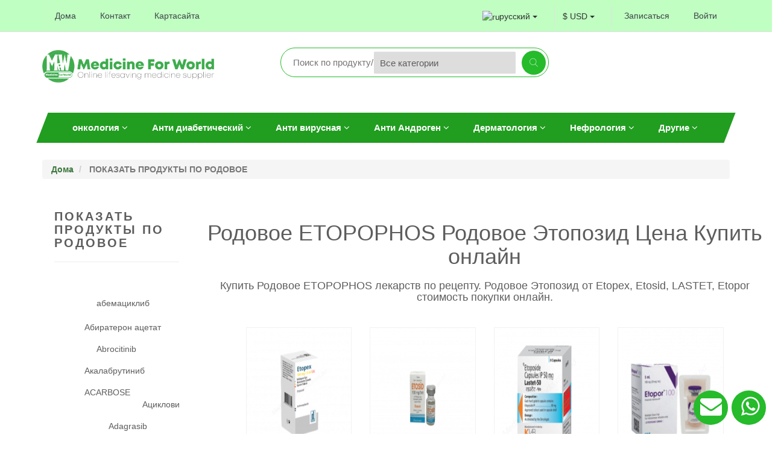

--- FILE ---
content_type: text/html; charset=UTF-8
request_url: https://medicinefor.world/ru/generic-etopophos-generic-etoposide-price-buy-online/generic_medicine/178
body_size: 69886
content:
<style type="text/css">

      ul li ul li{
        list-style: none;
        font-size: 16px;
        line-height: 35px;
    }

      ul li ul li:hover{
        color : #109510b0;
    }


      ul li ul li a:focus{
        /* color : #cac221; */
        color : #109510b0;
    }

    
</style>

 
 
 



<!DOCTYPE html>

<html lang="ru">


<!-- Mirrored from theme.innovatory.in/Loyal_shop/index-2.html by HTTrack Website Copier/3.x [XR&CO'2014], Mon, 05 Aug 2019 05:28:20 GMT -->

<head>

    
    <script type='text/javascript' src='https://platform-api.sharethis.com/js/sharethis.js#property=60719fd3a784de0012cc7bc7&product=sop' async='async'></script>
    

    <!-- Yandex.Metrika counter -->
    <script type="text/javascript">
        (function(m, e, t, r, i, k, a) {
            m[i] = m[i] || function() {
                (m[i].a = m[i].a || []).push(arguments)
            };
            m[i].l = 1 * new Date();
            k = e.createElement(t), a = e.getElementsByTagName(t)[0], k.async = 1, k.src = r, a.parentNode.insertBefore(k, a)
        })
        (window, document, "script", "https://mc.yandex.ru/metrika/tag.js", "ym");

        ym(71197447, "init", {
            clickmap: true,
            trackLinks: true,
            accurateTrackBounce: true,
            webvisor: true
        });
    </script>

    <!-- Script for getting google review count -->
    <script>
        window.addEventListener("load", () => {
            const rev = document.getElementsByClassName("actual-google-review-count");
            let revCount = 0;
            const func = async () => {
                revCount = await fetch(
                        "https://api.elifesavingmedicine.com/api/web-settings/google-review-count"
                    )
                    .then((response) => response.json())
                    .then((data) => data);

                if (rev && rev.length) {
                    for (let i = 0; i < rev.length; i++) {
                        rev[i].textContent = revCount;
                    }
                }
            };
            func();
        });
    </script>

    <noscript>
        <div><img src="https://mc.yandex.ru/watch/71197447" style="position:absolute; left:-9999px;" alt="" /></div>
    </noscript>
    <!-- /Yandex.Metrika counter -->



    


    

    <!-- Yandex.Metrika counter -->
    <script type="text/javascript">
        (function(m, e, t, r, i, k, a) {
            m[i] = m[i] || function() {
                (m[i].a = m[i].a || []).push(arguments)
            };
            m[i].l = 1 * new Date();
            k = e.createElement(t), a = e.getElementsByTagName(t)[0], k.async = 1, k.src = r, a.parentNode.insertBefore(k, a)
        })
        (window, document, "script", "https://mc.yandex.ru/metrika/tag.js", "ym");

        ym(84655828, "init", {
            clickmap: true,
            trackLinks: true,
            accurateTrackBounce: true,
            webvisor: true
        });
    </script>
    <noscript>
        <div><img src="https://mc.yandex.ru/watch/84655828" style="position:absolute; left:-9999px;" alt="" /></div>
    </noscript>
    <!-- /Yandex.Metrika counter -->

    <!-- Yandex.Metrika counter -->
    <script type="text/javascript">
        (function(m, e, t, r, i, k, a) {
            m[i] = m[i] || function() {
                (m[i].a = m[i].a || []).push(arguments)
            };
            m[i].l = 1 * new Date();
            k = e.createElement(t), a = e.getElementsByTagName(t)[0], k.async = 1, k.src = r, a.parentNode.insertBefore(k, a)
        })
        (window, document, "script", "https://mc.yandex.ru/metrika/tag.js", "ym");

        ym(84655894, "init", {
            clickmap: true,
            trackLinks: true,
            accurateTrackBounce: true,
            webvisor: true
        });
    </script>
    <noscript>
        <div><img src="https://mc.yandex.ru/watch/84655894" style="position:absolute; left:-9999px;" alt="" /></div>
    </noscript>
    <!-- /Yandex.Metrika counter -->


    <!-- Global site tag (gtag.js) - Google Analytics -->
    <script async src="https://www.googletagmanager.com/gtag/js?id=G-BRZ7SXEEVM"></script>
    <script>
        window.dataLayer = window.dataLayer || [];

        function gtag() {
            dataLayer.push(arguments);
        }
        gtag('js', new Date());

        gtag('config', 'G-BRZ7SXEEVM');
    </script>
    <!-- Global site tag (gtag.js) - Google Analytics -->

    <!-- Google tag (gtag.js) -->
    <!--     <script async src="https://www.googletagmanager.com/gtag/js?id=G-M6P9007813"></script>
    <script>
        window.dataLayer = window.dataLayer || [];

        function gtag() {
            dataLayer.push(arguments);
        }
        gtag('js', new Date());

        gtag('config', 'G-M6P9007813');
    </script> -->
    <!-- Google tag (gtag.js) -->

    <meta name="google-site-verification" content="oz-54cAtNY2NXTrstX8qreMxwiLNgndxyOw2rxuAHYU" />

    <meta name="google-site-verification" content="fjfr1rwZY5FuBsOeyKJ9TX1-u7Kzwb5I4p4KpRXvaKc" />


    
    

    

    
    <meta charset="utf-8">
    <meta name="viewport" content="width=device-width, initial-scale=1.0">
    <meta name="author" content="Medicine For World (MFW)">
    <meta http-equiv="refresh" content="1800;URL='https://medicinefor.world/ru/generic-etopophos-generic-etoposide-price-buy-online/generic_medicine/178'">
    


    
    <link rel="canonical" href="https://www.medicineforworld.com.bd">
    


    
    <link rel="alternate" href="https://medicinefor.world" hreflang="x-default" />

    
        <link rel="alternate" hreflang="ru" href='https://medicinefor.world/ru' />
        

    
    
        <meta name="description" content="Купить Родовое ETOPOPHOS лекарств по рецепту. Родовое Этопозид от Etopex, Etosid, LASTET, Etopor стоимость покупки онлайн. medicineforworld@gmail.com" />
    <meta property="og:description" content="Купить Родовое ETOPOPHOS лекарств по рецепту. Родовое Этопозид от Etopex, Etosid, LASTET, Etopor стоимость покупки онлайн. medicineforworld@gmail.com" />
    <meta name="twitter:description" content="Купить Родовое ETOPOPHOS лекарств по рецепту. Родовое Этопозид от Etopex, Etosid, LASTET, Etopor стоимость покупки онлайн. medicineforworld@gmail.com">
        



    
        <meta name="keywords" content="Etopex,Etopex100 мг  /5 мл,Etopex Цена / Стоимость,Etopex Цена / Стоимость в России / Индия / Бангладеш,Этопозид,Родовое Этопозид,Родовое Этопозид Стоимость / Цена,Родовое Этопозид Стоимость / Цена в Бангладеш / России / Индия,Родовое ETOPOPHOS ,Родовое ETOPOPHOS  Цена / Стоимость,Родовое ETOPOPHOS  Стоимость / Цена в  России / Индия / Бангладеш,Анти раковый Препарат / Медицина,Анти раковый Родовое Медицина / Препарат,Testicular cancer Препарат / Медицина,Testicular cancer Родовое Препарат / Медицина,Testicular cancer Лечение в Бангладеш / России / Индия,Deva Pharma Etopex,Etopex Deva Pharma, Онлайн Препарат / Медицина Заказ / Покупка Из Бангладеш / Индия / России, МЕДИЦИНУ ДЛЯ МИРА,MFW, Etosid,Etosid100мг/ 5 мл/ 50мг/ 2.5 мл,Etosid Цена / Стоимость,Etosid Цена / Стоимость в России / Индия / Бангладеш,Kocak Pharma Etosid,Etosid Kocak Pharma, LASTET,LASTET50мг,LASTET Цена / Стоимость,LASTET Цена / Стоимость в России / Индия / Бангладеш,ONKO Pharma LASTET,LASTET ONKO Pharma, Etopor,Etopor100 мг  /5 мл,Etopor Цена / Стоимость,Etopor Цена / Стоимость в России / Индия / Бангладеш,Рак яичек Препарат / Медицина,Рак яичек Родовое Препарат / Медицина,Рак яичек Лечение в Бангладеш / России / Индия,Eskayef pharma Etopor,Etopor Eskayef pharma">
    <title>Generic ETOPOPHOS Generic ETOPOSIDE Price Buy Online</title>
        

    
        <meta property="og:url" content=https://medicinefor.world />
    
    
        <meta property="og:title" content="Medicine For World (MFW)" />
    <meta property="twitter:title" content="Medicine For World (MFW)" />
    
        <meta property="og:image" content=https://medicinefor.world/frontend/img/logo.png />
    <meta property="twitter:image:src" content=https://medicinefor.world/frontend/img/logo.png />
        


    
    

    
    
    
    
    
    
    

    
    
    
    
    
    <meta name="twitter:card" content="summary">
    <meta name="twitter:site" content="1193saifur">
    <meta name="twitter:creator" content="1193saifur">
    
    
    
    


    

    
    <meta name="robots" content="noodp,nodir,noydir">

    <link href='http://fonts.googleapis.com/css?family=Roboto:400,100,100italic,300,300italic,400italic,500,500italic,700,700italic,900italic,900' rel='stylesheet' type='text/css'>
    

    <style type="text/css" media="screen">
        * {
            font-family: 'Roboto', sans-serif;
            /* font-family: 'Poppins', sans-serif; */
        }
    </style>
    <link rel="icon" href="https://medicinefor.world/frontend/img/favicon-icon.png" sizes="16x16">
    <!--css-->
    <link href="https://medicinefor.world/frontend/css/style-2.css" rel="stylesheet" type="text/css">
    <!--BOOTSTRAP-->
    <link href="https://medicinefor.world/frontend/css/bootstrap.css" rel="stylesheet" type="text/css">
    <link href="https://medicinefor.world/frontend/css/bootstrap-select.min.css" rel="stylesheet" type="text/css">
    <link rel="stylesheet" href="https://medicinefor.world/css/tooltipster.bundle.min.css">

    <link rel="stylesheet" href="https://medicinefor.world/css/select2.min.css">
    <!--fonts-->
    <link href="https://fonts.googleapis.com/css?family=Karla:400,700" rel="stylesheet">
    <link rel="stylesheet" href="https://medicinefor.world/frontend/css/fileinput.min.css" />
    <link rel="stylesheet" href="https://medicinefor.world/frontend/css/fileinput_theme.min.css" />

    <link href="https://medicinefor.world/frontend/fonts/font-awesome-4.7.0/css/font-awesome.min.css" rel="stylesheet" type="text/css">
    <link href="https://medicinefor.world/frontend/fonts/font/flaticon.css" rel="stylesheet" type="text/css">

    
    
    <link href="https://cdnjs.cloudflare.com/ajax/libs/flag-icon-css/2.3.1/css/flag-icon.min.css" rel="stylesheet" />

    <!--slider-->
    <link href="https://medicinefor.world/frontend/css/owl.carousel.min.css" rel="stylesheet">
    <link href="https://medicinefor.world/frontend/css/theme.css" rel="stylesheet">

    <!--thumbnail-slider-->
    <link rel="stylesheet" href="https://medicinefor.world/frontend/css/lightslider.css" />

    <link rel="stylesheet" href="https://medicinefor.world/frontend/css/jquery-ui.min.css" />


    <!--animation-->
    <link href="https://medicinefor.world/frontend/css/slider-animation.css" rel="stylesheet">
    <!--Revolution-->

    

    <script src="https://medicinefor.world/frontend/js/jquery-3.4.1.min.js"></script>

    <script src="https://medicinefor.world/frontend/js/jquery-ui.min.js"></script>

    <script src="https://medicinefor.world/js/tooltipster.bundle.min.js"></script>

    <link rel="stylesheet" type="text/css" href="https://medicinefor.world/frontend/revolution/css/settings.css">
    <script src="https://medicinefor.world/frontend/revolution/js/jquery.themepunch.tools.min.js"></script>
    <script src="https://medicinefor.world/frontend/revolution/js/jquery.themepunch.revolution.min.js"></script>








    <link rel="stylesheet" href="https://medicinefor.world/css/magnific-popup.css">

    <link rel="stylesheet" href="https://medicinefor.world/css/dataTables.bootstrap4.min.css">
    <link rel="stylesheet" type="text/css" href="https://cdn.datatables.net/fixedheader/3.1.6/css/fixedHeader.dataTables.min.css">



    <style>
        .dataTables_wrapper:hover .dataTables_paginate:hover .paginate_button:hover,
        .dataTables_wrapper:focus .dataTables_paginate:focus .paginate_button:focus {
            padding: 5px 9px;
            font-weight: bold;
            background: #03a9f3 !important;
            border: 1px solid #ddd;
            color: white !important;
            cursor: pointer;
            border-radius: 20px;
            margin: 0px 3px;
        }


        .dataTables_wrapper .dataTables_paginate .paginate_button {
            text-decoration: none;
            padding: 3px 7px;
            background: white;
            border-color: #03a9f3;
            color: black;
        }

        div.dataTables_wrapper div.dataTables_filter input {

            border: 1px solid #00B4CC;
            padding: 5px;
            height: 20px;
            border-radius: 3px;
            outline: none;
            width: 30vw;
            padding: 13px;

        }

        .current {
            padding: 3px 7px;
            font-weight: bold;
            background: #03a9f3 !important;
            border: 1px solid #ddd;
            color: white !important;
            cursor: pointer;
            border-radius: 20px;
        }

        #tdtableaction {
            /* padding: 0px 20px; */
            padding: 0px;
            font-size: 25px;
            text-align: center;
        }

        div.dataTables_wrapper div.dataTables_length select {
            border: 1px solid #00000026;
            padding: 7px;
            margin: 0px 7px;
        }
    </style>



    <style type="text/css" media="screen">
        .form-group.required .control-label:after {
            content: "*";
            color: red;
        }
    </style>


    <style type="text/css">
        .select2-container--default .select2-selection--single .select2-selection__rendered {
            margin-top: 6px;
            height: 20px;
        }
    </style>


    <style>
        [data-f-id="pbf"] {
            color: #fff0 !important;
            font-size: 0px !important;
            width: 0px !important;
            height: 0px !important;
            padding: 0px !important;
            margin: 0px !important;
        }
    </style>



    <style type="text/css">
        .tranding .owl-prev,
        .tranding .owl-next {
            background-color: rgb(104, 204, 103) !important;
        }

        .tranding .owl-prev i,
        .tranding .owl-next i {
            color: #fff !important;
        }

        .category-col .navbar-default .navbar-nav>li>a i {
            color: #14f227;
        }

        .trendy-sec .tranding .owl-next i,
        .trendy-sec .tranding .owl-prev i {
            color: rgba(255, 255, 255, .9) !important;
        }

        .blog-sec .tranding .owl-next i,
        .blog-sec .tranding .owl-prev i {
            color: rgba(255, 255, 255, .9) !important;
        }
    </style>




    <style type="text/css" media="screen">
        .breadcrumb a:hover {
            text-decoration: underline !important;
        }
    </style>


    <style type="text/css" media="screen">
        input[type='number'] {
            -moz-appearance: textfield;
        }
    </style>

    <style type="text/css" media="screen">
        .control-label {
            text-align: left !important;
        }
    </style>


    
    
    <style type="text/css" media="screen">
        .rating2 {
            display: inline-block;
        }

        .rating2:not(:checked)>input {
            display: none;
        }

        .rating2:not(:checked)>label {
            float: right;
            width: 28px;
            padding: 0 4px;
            overflow: hidden;
            white-space: nowrap;
            cursor: pointer;
            font-size: 200%;
            line-height: 1.2;
            color: #ddd;
            filter: saturate(0);
            -webkit-filter: saturate(0);
            -moz-filter: saturate(0);
            -o-filter: saturate(0);

        }

        .rating2:not(:checked)>label:before {
            content: url("https://medicinefor.world/images/star.png") ' ';
        }

        .rating2>input:checked~label {
            filter: saturate(1);
            -webkit-filter: saturate(1);
            -moz-filter: saturate(1);
            -o-filter: saturate(1);
        }

        .rating2:not(:checked)>label:hover,
        .rating2:not(:checked)>label:hover~label {
            filter: hue-rotate(-50deg);
            -webkit-filter: hue-rotate(-50deg);
            -moz-filter: hue-rotate(-50deg);
            -o-filter: hue-rotate(-50deg);

        }

        .rating2>input:checked+label:hover,
        .rating2>input:checked+label:hover~label,
        .rating2>input:checked~label:hover,
        .rating2>input:checked~label:hover~label,
        .rating2>label:hover~input:checked~label {
            filter: hue-rotate(-50deg);
            -webkit-filter: hue-rotate(-50deg);
            -moz-filter: hue-rotate(-50deg);
            -o-filter: hue-rotate(-50deg);

        }
    </style>
    
    


    <style type="text/css" media="screen">
        .borderless tr td {
            border: none !important;
            padding: 0px !important;
        }
    </style>

    <style>
        .btn-file span {
            display: none;
        }

        .fileinput-upload-button {
            display: none;
        }

        .fileinput-remove-button span {
            display: none;
        }

        .file-upload-indicator {
            display: none;
        }

        .file-caption-name::placeholder {
            color: transparent;
        }
    </style>

</head>

<body>

    

    <!--header-->
    






<header class="border safari-header-issue-container" >
<div class="container safari-header-issue-container" >
	<div class="header-sec safari-header-issue-container" id="header_sec">
        <!--Navbar -->
            <nav class="navbar navbar-default safari-header-issue-container" style="background:  rgba(192,254,195,.9) !important">
              <div class="container-fluid safari-header-issue-container dropdown-menu-safari-issue">
                <!-- Brand and toggle get grouped for better mobile display -->
                <div class="navbar-header safari-header-issue-container  safari-mt-neg4">
                  
                  <ul class="nav navbar-nav navbar-right safari-header-issue-container " style="display: inline-flex" >
                    
                  </ul>

                  
                  
                </div>

                <!-- Collect the nav links, forms, and other content for toggling -->
                
                <div id="android_margin_top_reduced">
                  
                  
                  <ul class="nav navbar-nav safari-header-issue-container" id="hcs_container_d">
                    <li > <a class="nav-link safari-header-issue-container"   
                      href="https://medicinefor.world/ru"> Дома </a></li>
                      
                    <li > <a class="nav-link safari-header-issue-container" href="https://medicinefor.world/ru/contact"> Контакт </a></li>

                    <li > <a class="nav-link safari-header-issue-container"  href="https://medicinefor.world/ru/sitemap_f">  Картасайта </a></li>
                  </ul>
                  
                  <ul class="nav navbar-nav navbar-right" id="lcnp_container">
                  
                  

                    
                    <li class="nav-item " style="padding-top: 9px; z-index: 500000000000000000000000;">
    <div class="top-bar-list  safari-header-issue" id="language-bar" >

        <div class="dropdown">
            <button class="btn btn-default dropdown-toggle" type="button" id="dropdownMenu1" data-toggle="dropdown" aria-haspopup="true" aria-expanded="true">
                 <img src="https://medicinefor.world/images/flags/ru.svg" alt="ru" style="max-width: 24px;"> русский
                                <span class="caret"></span>
            </button>
            
            <ul class="dropdown-menu" aria-labelledby="dropdownMenu1">
                                    <li>
                        <a href="https://medicinefor.world/en"><img src="https://medicinefor.world/images/flags/us.svg" alt="en" style="max-width: 24px;"> English</a>
                    </li>
                                    <li>
                        <a href="https://medicinefor.world/cn"><img src="https://medicinefor.world/images/flags/cn.svg" alt="en" style="max-width: 24px;"> 中文</a>
                    </li>
                                    <li>
                        <a href="https://medicinefor.world/ru"><img src="https://medicinefor.world/images/flags/ru.svg" alt="en" style="max-width: 24px;"> русский</a>
                    </li>
                
            </ul>
        </div>

    </div>
</li>

<li class="nav-item  dropdown-menu-safari-issue" style="padding-top: 9px; z-index: 500000000000000000000000;" >
    <div class="top-bar-list  safari-header-issue" id="currency-bar">
        <select  class=" safari-header-issue selectpicker" data-width="fit" id="currency">
                            <option 
                data-content="&amp;#xa5; CNY" 
                value="CNY" >
                    CNY
                </option>
                            <option 
                data-content="€ EURO" 
                value="EURO" >
                    EURO
                </option>
                            <option 
                data-content="£ GBP" 
                value="GBP" >
                    GBP
                </option>
                            <option 
                data-content="&amp;#x20BD; RUB" 
                value="RUB" >
                    RUB
                </option>
                            <option 
                data-content="&amp;#65020; SAR" 
                value="SAR" >
                    SAR
                </option>
                            <option 
                data-content="$ USD" 
                value="USD" selected>
                    USD
                </option>
                    </select>
    </div>
</li>  

    <li class="nav-item ">
        <a href="https://medicinefor.world/ru/register-customer"> Записаться </a>
    </li>
    <li class="nav-item ">
        <a href="https://medicinefor.world/ru/customerLogin">Войти</a>
    </li>

<style>  

div#bs-select-1 {
    max-height: 80vh !important;
    overflow-y: scroll;
}
    
    /* language-bar */
    @media (max-width: 767px) {
        .r-nav-item{
            display: none !important;
    
        }

        #safari-width-notification{
            text-overflow: ellipsis; /* will make [...] at the end */
            width: 300px; /* change to your preferences */
            white-space: normal; /* paragraph to one line */
            overflow:hidden; /* older browsers */
            /* height: 20px; */
            display: inline-block;
        }
        
      
    }
    
</style>                    

                    


                  </ul>



                </div><!-- /.navbar-collapse -->
              </div><!-- /.container-fluid -->
            </nav>
        <!--/.Navbar -->
        
    </div>
</div>




    

</header>


<script type="text/javascript">
    $(document).ready(function() {
        $(function(){
            $('.selectpicker').selectpicker();
        });
    });
</script>



<style type="text/css">
    #language-bar .btn-default, #currency-bar .btn-default{
        background-color: transparent;
        border-color: transparent;
    }
</style>





<script type="text/javascript">
    $(document).ready(function() {
        $('#user-profile-area').on('click ', function(event) {
            $('#con-vs-dropdown--menu').css('display', 'block');
            $('#con-vs-dropdown--menu').css('position', 'fixed');
        }); 


        // $('#user-profile-area').on('click  ', function(event) {
        //     $('#con-vs-dropdown--menu').css('display', 'none');
        // }); 
        $(document).on('click','body',function(e){
            if( !($(e.target).closest("#user-profile-area").length > 0) ) {
                $('#con-vs-dropdown--menu').css('display', 'none');
            }
        });

        

    });
</script>



<script type="text/javascript">
    jQuery(document).ready(function($) {
         $('select[id="language"]').on('change', function(){
            var language = $(this).val();

              location.href = '/frontendSetLanguage/'+language;

        });
    });

    jQuery(document).ready(function($) {
         $('select[id="currency"]').on('change', function(){
            var currency = $(this).val();

              location.href = '/ru/frontendSetCurrency/'+currency;

        });
    });
</script>





<style>
/* #header_sec .navbar-default {
  background-color: #55b3612e;
  border-color: #55b3612e;
} */
/* #header_sec .navbar-default .navbar-brand {
  color: ##111111b3;
}
#header_sec .navbar-default .navbar-brand:hover, #header_sec .navbar-default .navbar-brand:focus {
  color: #e5dbdb;
} */
#header_sec .navbar-default .navbar-text {
  color: ##111111b3;
}
#header_sec .navbar-default .navbar-nav > li > a {
  color: #3d4448;
  padding-left: 20px;
  padding-right: 20px;
}

@media (max-width: 767px) {
  #header_sec .navbar-default .navbar-nav > li > a {
    padding-left: 5px;
    padding-right: 5px;
    margin-top: 5px;
  }
}

#header_sec .navbar-default .navbar-nav > li > a:hover, #header_sec .navbar-default .navbar-nav > li > a:focus {
  color: #3d4448;
  background-color: #55b3612e;
}
#header_sec .navbar-default .navbar-nav > li > .dropdown-menu {
  background-color: #eff9f0;
}
#header_sec .navbar-default .navbar-nav > li > .dropdown-menu > li > a {
  color: ##111111b3;
}
#header_sec .navbar-default .navbar-nav > li > .dropdown-menu > li > a:hover,
#header_sec .navbar-default .navbar-nav > li > .dropdown-menu > li > a:focus {
  color: #403737;
  background-color: #55b3612e;
}
#header_sec .navbar-default .navbar-nav > li > .dropdown-menu > li > .divider {
  background-color: #55b3612e;
}
#header_sec .navbar-default .navbar-nav > .active > a, #header_sec .navbar-default .navbar-nav > .active > a:hover, #header_sec .navbar-default .navbar-nav > .active > a:focus {
  color: #3e3232;
  background-color: #55b3612e;
  font-weight: bold;
}
#header_sec .navbar-default .navbar-nav > .open > a, #header_sec .navbar-default .navbar-nav > .open > a:hover, #header_sec .navbar-default .navbar-nav > .open > a:focus {
  color: #3e3232;
  background-color: #55b3612e;
}
#header_sec .navbar-default .navbar-toggle {
  border-color: #55b3612e;
}
#header_sec .navbar-default .navbar-toggle:hover, #header_sec .navbar-default .navbar-toggle:focus {
  background-color: #55b3612e;
}
#header_sec .navbar-default .navbar-toggle .icon-bar {
  background-color: ##111111b3;
}
#header_sec .navbar-default .navbar-collapse,
#header_sec .navbar-default .navbar-form {
  border-color: ##111111b3;
}
#header_sec .navbar-default .navbar-link {
  color: ##111111b3;
}
#header_sec .navbar-default .navbar-link:hover {
  color: #e5dbdb;
}

@media (max-width: 767px) {
  #header_sec .navbar-default .navbar-nav .open .dropdown-menu > li > a {
    color: #261f1f;
  }
  #header_sec .navbar-default .navbar-nav .open .dropdown-menu > li > a:hover, #header_sec .navbar-default .navbar-nav .open .dropdown-menu > li > a:focus {
    color: #261f1f;
  }
  #header_sec .navbar-default .navbar-nav .open .dropdown-menu > .active > a, #header_sec .navbar-default .navbar-nav .open .dropdown-menu > .active > a:hover, #header_sec .navbar-default .navbar-nav .open .dropdown-menu > .active > a:focus {
    color: #000;
    background-color: #55b3612e;
  }

}

.navbar-right li 
{
    background-color: transparent;
}
</style>


<style>
@media (max-width: 767px) {
  #hcs_container_d{
    display: none;
  }

  

  .desktop-none{
    display: none;
  }
  #android_margin_top_reduced{
    margin-top:-15px !important;
  }

}

@media (min-width: 768px) {
  #hcs_container_m{
    display: none;

  }

  .mobile-none{
    display: none;
  }
}

@media (max-width: 767px) {
  #hcs_container_m{
    display: inline-flex;
  }
}


/* lcnp_container */
@media (max-width: 767px) {
  #lcnp_container{
    display: inline-flex;
  }
}

@media (min-width: 768px) {
  #lcnp_container{
    display: block;

  }
}


/* language-bar */
@media (max-width: 767px) {
  #currency-bar {
    /* padding:-100px !important; */
    margin-left: -5px !important;
  }

  #language-bar{
    padding-left: 0px !important;
    max-width: 120px !important;
  }
  #notification-container{
    padding-right: 5px !important;
    padding-left: 5px !important;
  }


  #notification-container-dorpdown{
    margin-left: -198px;
    max-width: 310px !important;
  }

  #notification-container-dorpdown > li > a{
    display: flex;  
    flex-wrap: wrap;
    font-size: 12px;
    max-width: 320px !important;

  }

  #profile-container-dorpdown{
    margin-left: -166px;
  }



  
}


</style>

<script>
  $(document).ready(function(){
    $('.toggle-responsive').click(function() {
        $('#header-navbar-collapse').removeClass('collapsed');
        $('#header-navbar-collapse').addClass('collapse in');
        $("#header-navbar-collapse").attr("aria-expanded","true");
        $("#header-navbar-collapse").removeAttr("style");
    });
  })
</script>

<style scoped>
  @media (max-width: 767px) {
    #header-navbar-collapse{
        display: none;
    }
  }

  
  
</style>


    
        

    <style>
        .ui-state-active h5,
        .ui-state-active h5:visited {
            color: #26004d;
        }

        .ui-menu-item {
            height: 70px;
            border: 0px solid #ececf9;
        }

        .ui-widget-content .ui-state-active {
            background-color: white !important;
            border: none !important;
        }

        .list_item_container {
            /* width:740px; */
            height: 70px;
            float: left;
            /* margin-left: 20px; */
        }

        .ui-widget-content .ui-state-active .list_item_container {
            background-color: #f5f5f5;
            height: 70px;
        }

        .image {
            width: 15%;
            float: left;
            /* padding: 10px; */
            padding-left: 5px;
        }

        .image img {
            width: 70px;
            height: 70px;
        }

        .label {
            width: 85%;
            /* float:right; */
            white-space: nowrap;
            overflow: hidden;
            color: #656565;
            text-align: left;
        }

        input:focus {
            background-color: #f5f5f5;
        }

        .main-nav ul.navbar-nav li a {
            text-align: left;
        }

        .hide-on-large {
            display: none;
        }

        @media  screen and (max-width: 500px) {
            .hide-on-large {
                display: block;
            }
        }
    </style>
    <!--search-->
    <div class="container logo-bar">
        <div class="hide-on-large" style="margin-top:10px; margin-bottom: -20px">
            <a
                href="https://www.google.nl/search?q=medicineforworld&rlz=1C5CHFA_enNL810NL810&ei=O7wjZInjO9Pb4-EP5v2eqA4&ved=0ahUKEwjJ7Oi3pID-AhXT7TgGHea-B-UQ4dUDCA8&uact=5&oq=medicineforworld&gs_lcp=Cgxnd3Mtd2l6LXNlcnAQAzIICAAQHhAPEAoyCAgAEB4QDxAKMggIABCKBRCGAzIICAAQigUQhgMyCAgAEIoFEIYDMggIABCKBRCGAzoKCAAQRxDWBBCwA0oECEEYAFC3AViOCmD5C2gBcAF4AIABugGIAeACkgEDMC4ymAEAoAEByAEIwAEB&sclient=gws-wiz-serp&ptid=19031260&ptt=8&fpts=1680064569425&pli=1#lkt=LocalPoiReviews&lpg=cid:CgIgAQ%3D%3D&pli=1&trex=m_t:lcl_akp,rc_ludocids:6106349205294189966,rc_q:medicineforworld,ru_gwp:0%252C7,ru_q:medicineforworld,trex_id:D0Aodb"
                style="text-decoration: none;"
                target="_blank"
            >
                <div style="display: flex; justify-content: center; align-items: center; background: white;">
                    <div
                        style="display: flex; justify-content: space-between; align-items: center; border: 1px solid lightgray; box-shadow: 0 0 5px 2px lightgray; padding:.5rem 1rem; border-radius:.25rem; gap: 5px;">
                        <div style="display: flex; justify-content: space-between; align-items: center;">
                            <img
                                src="/uploads/files/1139_8740178.jfif"
                                alt="mfw-small-logo"
                                height="30px"
                                width="30px"
                            />
                        </div>
                        <div style="line-height: 5px; margin-top:3px; font-size: 1rem; color: black">
                            <span style="font-weight: bold; font-size: 1rem; color: black">5.0 </span>
                            <span style="font-weight:300"> out of </span>
                            <span class="actual-google-review-count" style="font-weight:300">...</span>
                            <span style="font-weight:300">Reviews</span>
                        </div>
                    </div>
                </div>
            </a>
        </div>

        <div class="col-md-3 col-xs-12 logo-name text-center">
            <a href="https://medicinefor.world/ru"><img
                    class="img-responsive lozad"
                    id="main-logo"
                    data-src="https://medicinefor.world/image/getImage?url=/uploads/frontend/logo-logo.png"
                    src="/uploads/frontend/logo-logo.png"
                    alt="image"
                /></a>
        </div>
        <div class="col-md-5  col-xs-12 col-sm-8 col-md-offset-1 col-xs-offset-0 search" id="searchInputContainer">

            
            <input
                id="searchInput"
                name="searchInput"
                type="text"
                placeholder="Поиск по продукту/ Родовое названию"
            />
            

            <div class="select-wrapper" id="search-bar-all-category-portion">
                <select
                    id="search-category-id"
                    name="search-category-id"
                    style="z-index: 500; "
                    onfocus='this.size=8;'
                    onblur='this.size=1;'
                    onchange='this.size=1; this.blur();'
                >

                    <option
                        data-categoryid="0"
                        value="0"
                        style="padding: 10px 0px"
                    > Все категории </option>

                                            <option
                            data-categoryid="12"
                            value="12"
                            style="padding: 10px 0px"
                        >
                                                            Анти Андроген
                                                    </option>
                                            <option
                            data-categoryid="3"
                            value="3"
                            style="padding: 10px 0px"
                        >
                                                            Анти диабетический
                                                    </option>
                                            <option
                            data-categoryid="19"
                            value="19"
                            style="padding: 10px 0px"
                        >
                                                            Противогрибковое средство
                                                    </option>
                                            <option
                            data-categoryid="24"
                            value="24"
                            style="padding: 10px 0px"
                        >
                                                            Anti Ulcer
                                                    </option>
                                            <option
                            data-categoryid="8"
                            value="8"
                            style="padding: 10px 0px"
                        >
                                                            Анти вирусная
                                                    </option>
                                            <option
                            data-categoryid="23"
                            value="23"
                            style="padding: 10px 0px"
                        >
                                                            Anti-Epileptic
                                                    </option>
                                            <option
                            data-categoryid="20"
                            value="20"
                            style="padding: 10px 0px"
                        >
                                                            Антифиброзный
                                                    </option>
                                            <option
                            data-categoryid="15"
                            value="15"
                            style="padding: 10px 0px"
                        >
                                                            Антидиарейные
                                                    </option>
                                            <option
                            data-categoryid="11"
                            value="11"
                            style="padding: 10px 0px"
                        >
                                                            Антиревматический
                                                    </option>
                                            <option
                            data-categoryid="18"
                            value="18"
                            style="padding: 10px 0px"
                        >
                                                            Дерматология
                                                    </option>
                                            <option
                            data-categoryid="21"
                            value="21"
                            style="padding: 10px 0px"
                        >
                                                            Нефрология
                                                    </option>
                                            <option
                            data-categoryid="1"
                            value="1"
                            style="padding: 10px 0px"
                        >
                                                            онкология
                                                    </option>
                                            <option
                            data-categoryid="14"
                            value="14"
                            style="padding: 10px 0px"
                        >
                                                            Другие
                                                    </option>
                                    </select>
            </div>

            <div class="round search-round">
                <a id="search-link" href="">
                    <i class="flaticon-search"></i>
                </a>
            </div>

        </div>
        <div class="col-md-3 col-sm-4 col-xs-12 shopping-cart">
            <div class="icon-round">

                <div class="round-icon">
                    
                                    </div>

            </div>

        </div>
        <div class="clearfix padd-30"></div>

        
        <div
            class=" col-md-12 col-sm-12 col-lg-12 col-xs-12 main-nav "
            id="navbar_main"
            style="margin-top: 20px;"
        >
            
            <nav class="navbar navbar-default">
                <!-- Brand and toggle get grouped for better mobile display -->
                <div class="navbar-header">
                    
                    

                    <button
                        class="navbar-toggle collapsed"
                        data-toggle="collapse"
                        data-target="#main-navbar-collapse"
                        type="button"
                        aria-expanded="false"
                    >
                        

                        <span class="sr-only"><i class="fa fa-ellipsis-v " style="color: white"></i></span>
                        <span class=""><i class="fa fa-ellipsis-v " style="color: white"></i></span>
                    </button>
                </div>

                <div class="col-md-2" id="scroll_logo">
                    
                </div>

                <!-- Collect the nav links, forms, and other content for toggling -->
                <div class="collapse navbar-collapse col-xs-8" id="main-navbar-collapse">

                    <ul class="nav navbar-nav d " id="navs">

                        <li >
                            <a href="https://medicinefor.world/ru/productlistPage/-1/1">

                                онкология

                                <i class="fa fa-angle-down" aria-hidden="true"></i>
                            </a>

                            <div class="dropdown-content main-nav-scroll row col-md-12" style="padding: 20px;">
                              
                              <div class="row">
                                                                <div class="col col-md-4">
                                <a href="https://medicinefor.world/ru/productlistPage/265"
                                    
                                >
                                                                            Острый миелоидный лейкоз (AML)
                                                                    </a>
                            </div>
                                                    <div class="col col-md-4">
                                <a href="https://medicinefor.world/ru/productlistPage/305"
                                    
                                >
                                                                            Acute Viral Hepatitis
                                                                    </a>
                            </div>
                                                    <div class="col col-md-4">
                                <a href="https://medicinefor.world/ru/productlistPage/246"
                                    
                                >
                                                                            Acute Lymphoblastic Leukemia
                                                                    </a>
                            </div>
                                                    <div class="col col-md-4">
                                <a href="https://medicinefor.world/ru/productlistPage/244"
                                    
                                >
                                                                            Adrenocortical Carcinoma
                                                                    </a>
                            </div>
                                                    <div class="col col-md-4">
                                <a href="https://medicinefor.world/ru/productlistPage/296"
                                    
                                >
                                                                            Astrocytoma
                                                                    </a>
                            </div>
                                                    <div class="col col-md-4">
                                <a href="https://medicinefor.world/ru/productlistPage/255"
                                    
                                >
                                                                            Bile Duct Cancer
                                                                    </a>
                            </div>
                                                    <div class="col col-md-4">
                                <a href="https://medicinefor.world/ru/productlistPage/106"
                                    
                                >
                                                                            Рак мочевого пузыря
                                                                    </a>
                            </div>
                                                    <div class="col col-md-4">
                                <a href="https://medicinefor.world/ru/productlistPage/61"
                                    
                                >
                                                                            Рак крови
                                                                    </a>
                            </div>
                                                    <div class="col col-md-4">
                                <a href="https://medicinefor.world/ru/productlistPage/45"
                                    
                                >
                                                                            Опухоль мозга
                                                                    </a>
                            </div>
                                                    <div class="col col-md-4">
                                <a href="https://medicinefor.world/ru/productlistPage/25"
                                    
                                >
                                                                            рак груди
                                                                    </a>
                            </div>
                                                    <div class="col col-md-4">
                                <a href="https://medicinefor.world/ru/productlistPage/257"
                                    
                                >
                                                                            Гемангиобластомы центральной нервной системы
                                                                    </a>
                            </div>
                                                    <div class="col col-md-4">
                                <a href="https://medicinefor.world/ru/productlistPage/57"
                                    
                                >
                                                                            Рак шейки матки
                                                                    </a>
                            </div>
                                                    <div class="col col-md-4">
                                <a href="https://medicinefor.world/ru/productlistPage/138"
                                    
                                >
                                                                            Химиотерапия
                                                                    </a>
                            </div>
                                                    <div class="col col-md-4">
                                <a href="https://medicinefor.world/ru/productlistPage/268"
                                    
                                >
                                                                            Cholangiocarcinom
                                                                    </a>
                            </div>
                                                    <div class="col col-md-4">
                                <a href="https://medicinefor.world/ru/productlistPage/196"
                                    
                                >
                                                                            Холангиокарцинома
                                                                    </a>
                            </div>
                                                    <div class="col col-md-4">
                                <a href="https://medicinefor.world/ru/productlistPage/303"
                                    
                                >
                                                                            Cholestasis
                                                                    </a>
                            </div>
                                                    <div class="col col-md-4">
                                <a href="https://medicinefor.world/ru/productlistPage/261"
                                    
                                >
                                                                            Хроническое заболевание печени
                                                                    </a>
                            </div>
                                                    <div class="col col-md-4">
                                <a href="https://medicinefor.world/ru/productlistPage/286"
                                    
                                >
                                                                            Chronic Lymphocytic Leukemia
                                                                    </a>
                            </div>
                                                    <div class="col col-md-4">
                                <a href="https://medicinefor.world/ru/productlistPage/40"
                                    
                                >
                                                                            Колон рак
                                                                    </a>
                            </div>
                                                    <div class="col col-md-4">
                                <a href="https://medicinefor.world/ru/productlistPage/28"
                                    
                                >
                                                                            Колоректальный рак
                                                                    </a>
                            </div>
                                                    <div class="col col-md-4">
                                <a href="https://medicinefor.world/ru/productlistPage/41"
                                    
                                >
                                                                            Колоректальная карцинома
                                                                    </a>
                            </div>
                                                    <div class="col col-md-4">
                                <a href="https://medicinefor.world/ru/productlistPage/245"
                                    
                                >
                                                                            Cushing&#039;s Syndrome
                                                                    </a>
                            </div>
                                                    <div class="col col-md-4">
                                <a href="https://medicinefor.world/ru/productlistPage/321"
                                    
                                >
                                                                            Desmoid Tumors
                                                                    </a>
                            </div>
                                                    <div class="col col-md-4">
                                <a href="https://medicinefor.world/ru/productlistPage/225"
                                    
                                >
                                                                            Рак протоков
                                                                    </a>
                            </div>
                                                    <div class="col col-md-4">
                                <a href="https://medicinefor.world/ru/productlistPage/260"
                                    
                                >
                                                                            Эпителиоидная саркома
                                                                    </a>
                            </div>
                                                    <div class="col col-md-4">
                                <a href="https://medicinefor.world/ru/productlistPage/56"
                                    
                                >
                                                                            Рак пищевода
                                                                    </a>
                            </div>
                                                    <div class="col col-md-4">
                                <a href="https://medicinefor.world/ru/productlistPage/149"
                                    
                                >
                                                                            Рак Пищевод
                                                                    </a>
                            </div>
                                                    <div class="col col-md-4">
                                <a href="https://medicinefor.world/ru/productlistPage/34"
                                    
                                >
                                                                            рак фаллопиевой трубы
                                                                    </a>
                            </div>
                                                    <div class="col col-md-4">
                                <a href="https://medicinefor.world/ru/productlistPage/259"
                                    
                                >
                                                                            Фолликулярная лимфома
                                                                    </a>
                            </div>
                                                    <div class="col col-md-4">
                                <a href="https://medicinefor.world/ru/productlistPage/186"
                                    
                                >
                                                                            Рак желудка
                                                                    </a>
                            </div>
                                                    <div class="col col-md-4">
                                <a href="https://medicinefor.world/ru/productlistPage/293"
                                    
                                >
                                                                            Гастроинтестинальная стромальная опухоль
                                                                    </a>
                            </div>
                                                    <div class="col col-md-4">
                                <a href="https://medicinefor.world/ru/productlistPage/43"
                                    
                                >
                                                                            Гинекологический
                                                                    </a>
                            </div>
                                                    <div class="col col-md-4">
                                <a href="https://medicinefor.world/ru/productlistPage/251"
                                    
                                >
                                                                            Рак головы и шеи
                                                                    </a>
                            </div>
                                                    <div class="col col-md-4">
                                <a href="https://medicinefor.world/ru/productlistPage/27"
                                    
                                >
                                                                            Гематопоэтический
                                                                    </a>
                            </div>
                                                    <div class="col col-md-4">
                                <a href="https://medicinefor.world/ru/productlistPage/252"
                                    
                                >
                                                                            Геморрагический цистит
                                                                    </a>
                            </div>
                                                    <div class="col col-md-4">
                                <a href="https://medicinefor.world/ru/productlistPage/59"
                                    
                                >
                                                                            Саркома Капоши
                                                                    </a>
                            </div>
                                                    <div class="col col-md-4">
                                <a href="https://medicinefor.world/ru/productlistPage/19"
                                    
                                >
                                                                            Рак почки
                                                                    </a>
                            </div>
                                                    <div class="col col-md-4">
                                <a href="https://medicinefor.world/ru/productlistPage/141"
                                    
                                >
                                                                            Лейомиосаркома
                                                                    </a>
                            </div>
                                                    <div class="col col-md-4">
                                <a href="https://medicinefor.world/ru/productlistPage/30"
                                    
                                >
                                                                            Лейкемия
                                                                    </a>
                            </div>
                                                    <div class="col col-md-4">
                                <a href="https://medicinefor.world/ru/productlistPage/140"
                                    
                                >
                                                                            Липосаркома
                                                                    </a>
                            </div>
                                                    <div class="col col-md-4">
                                <a href="https://medicinefor.world/ru/productlistPage/9"
                                    
                                >
                                                                            Рак печени
                                                                    </a>
                            </div>
                                                    <div class="col col-md-4">
                                <a href="https://medicinefor.world/ru/productlistPage/47"
                                    
                                >
                                                                            болезнь печени
                                                                    </a>
                            </div>
                                                    <div class="col col-md-4">
                                <a href="https://medicinefor.world/ru/productlistPage/2"
                                    
                                >
                                                                            рак лёгких
                                                                    </a>
                            </div>
                                                    <div class="col col-md-4">
                                <a href="https://medicinefor.world/ru/productlistPage/6"
                                    
                                >
                                                                            Лимфома
                                                                    </a>
                            </div>
                                                    <div class="col col-md-4">
                                <a href="https://medicinefor.world/ru/productlistPage/299"
                                    
                                >
                                                                            Malignancies
                                                                    </a>
                            </div>
                                                    <div class="col col-md-4">
                                <a href="https://medicinefor.world/ru/productlistPage/287"
                                    
                                >
                                                                            Mantle Cell Lymphoma (MCL)
                                                                    </a>
                            </div>
                                                    <div class="col col-md-4">
                                <a href="https://medicinefor.world/ru/productlistPage/99"
                                    
                                >
                                                                            Мастоцитоз
                                                                    </a>
                            </div>
                                                    <div class="col col-md-4">
                                <a href="https://medicinefor.world/ru/productlistPage/150"
                                    
                                >
                                                                            Меланома
                                                                    </a>
                            </div>
                                                    <div class="col col-md-4">
                                <a href="https://medicinefor.world/ru/productlistPage/153"
                                    
                                >
                                                                            Рак мезотелиомы
                                                                    </a>
                            </div>
                                                    <div class="col col-md-4">
                                <a href="https://medicinefor.world/ru/productlistPage/308"
                                    
                                >
                                                                            Metastatic Cholangiocarcinoma
                                                                    </a>
                            </div>
                                                    <div class="col col-md-4">
                                <a href="https://medicinefor.world/ru/productlistPage/316"
                                    
                                >
                                                                            Metastatic Colorectal Cancer
                                                                    </a>
                            </div>
                                                    <div class="col col-md-4">
                                <a href="https://medicinefor.world/ru/productlistPage/311"
                                    
                                >
                                                                            Metastatic Merkel Cell Carcinoma
                                                                    </a>
                            </div>
                                                    <div class="col col-md-4">
                                <a href="https://medicinefor.world/ru/productlistPage/247"
                                    
                                >
                                                                            Metastatic Cancer
                                                                    </a>
                            </div>
                                                    <div class="col col-md-4">
                                <a href="https://medicinefor.world/ru/productlistPage/78"
                                    
                                >
                                                                            Миелодиспластические синдромы
                                                                    </a>
                            </div>
                                                    <div class="col col-md-4">
                                <a href="https://medicinefor.world/ru/productlistPage/39"
                                    
                                >
                                                                            Миелома
                                                                    </a>
                            </div>
                                                    <div class="col col-md-4">
                                <a href="https://medicinefor.world/ru/productlistPage/284"
                                    
                                >
                                                                            Нейтропения
                                                                    </a>
                            </div>
                                                    <div class="col col-md-4">
                                <a href="https://medicinefor.world/ru/productlistPage/295"
                                    
                                >
                                                                            Oligodendroglioma
                                                                    </a>
                            </div>
                                                    <div class="col col-md-4">
                                <a href="https://medicinefor.world/ru/productlistPage/35"
                                    
                                >
                                                                            рак яичников
                                                                    </a>
                            </div>
                                                    <div class="col col-md-4">
                                <a href="https://medicinefor.world/ru/productlistPage/222"
                                    
                                >
                                                                            Pancreas Cancer
                                                                    </a>
                            </div>
                                                    <div class="col col-md-4">
                                <a href="https://medicinefor.world/ru/productlistPage/256"
                                    
                                >
                                                                            Нейроэндокринные опухоли поджелудочной железы
                                                                    </a>
                            </div>
                                                    <div class="col col-md-4">
                                <a href="https://medicinefor.world/ru/productlistPage/31"
                                    
                                >
                                                                            Рак поджелудочной
                                                                    </a>
                            </div>
                                                    <div class="col col-md-4">
                                <a href="https://medicinefor.world/ru/productlistPage/49"
                                    
                                >
                                                                            Рак Перитонеал
                                                                    </a>
                            </div>
                                                    <div class="col col-md-4">
                                <a href="https://medicinefor.world/ru/productlistPage/310"
                                    
                                >
                                                                            Post-Essential Thrombocythemia
                                                                    </a>
                            </div>
                                                    <div class="col col-md-4">
                                <a href="https://medicinefor.world/ru/productlistPage/309"
                                    
                                >
                                                                            Post-Polycythemia Vera
                                                                    </a>
                            </div>
                                                    <div class="col col-md-4">
                                <a href="https://medicinefor.world/ru/productlistPage/46"
                                    
                                >
                                                                            Первичный билиарный холангит
                                                                    </a>
                            </div>
                                                    <div class="col col-md-4">
                                <a href="https://medicinefor.world/ru/productlistPage/304"
                                    
                                >
                                                                            Primary Sclerosing Cholangitis
                                                                    </a>
                            </div>
                                                    <div class="col col-md-4">
                                <a href="https://medicinefor.world/ru/productlistPage/92"
                                    
                                >
                                                                            Рак прямой кишки
                                                                    </a>
                            </div>
                                                    <div class="col col-md-4">
                                <a href="https://medicinefor.world/ru/productlistPage/152"
                                    
                                >
                                                                            Прямая кишка рак
                                                                    </a>
                            </div>
                                                    <div class="col col-md-4">
                                <a href="https://medicinefor.world/ru/productlistPage/53"
                                    
                                >
                                                                            Рак кожи
                                                                    </a>
                            </div>
                                                    <div class="col col-md-4">
                                <a href="https://medicinefor.world/ru/productlistPage/288"
                                    
                                >
                                                                            Small Lymphocytic Lymphoma (SLL)
                                                                    </a>
                            </div>
                                                    <div class="col col-md-4">
                                <a href="https://medicinefor.world/ru/productlistPage/52"
                                    
                                >
                                                                            Саркома мягких Тканей
                                                                    </a>
                            </div>
                                                    <div class="col col-md-4">
                                <a href="https://medicinefor.world/ru/productlistPage/54"
                                    
                                >
                                                                            Плоскоклеточный Рак
                                                                    </a>
                            </div>
                                                    <div class="col col-md-4">
                                <a href="https://medicinefor.world/ru/productlistPage/42"
                                    
                                >
                                                                            Рак желудка
                                                                    </a>
                            </div>
                                                    <div class="col col-md-4">
                                <a href="https://medicinefor.world/ru/productlistPage/148"
                                    
                                >
                                                                            Рак яичек
                                                                    </a>
                            </div>
                                                    <div class="col col-md-4">
                                <a href="https://medicinefor.world/ru/productlistPage/267"
                                    
                                >
                                                                            Thrombocythemia
                                                                    </a>
                            </div>
                                                    <div class="col col-md-4">
                                <a href="https://medicinefor.world/ru/productlistPage/262"
                                    
                                >
                                                                            Тромбоцитопения
                                                                    </a>
                            </div>
                                                    <div class="col col-md-4">
                                <a href="https://medicinefor.world/ru/productlistPage/32"
                                    
                                >
                                                                            Рак щитовидной
                                                                    </a>
                            </div>
                                                    <div class="col col-md-4">
                                <a href="https://medicinefor.world/ru/productlistPage/63"
                                    
                                >
                                                                            Опухоль
                                                                    </a>
                            </div>
                                                    <div class="col col-md-4">
                                <a href="https://medicinefor.world/ru/productlistPage/29"
                                    
                                >
                                                                            Опухоли
                                                                    </a>
                            </div>
                                                    <div class="col col-md-4">
                                <a href="https://medicinefor.world/ru/productlistPage/55"
                                    
                                >
                                                                            Уротелиальная карцинома
                                                                    </a>
                            </div>
                                                    <div class="col col-md-4">
                                <a href="https://medicinefor.world/ru/productlistPage/258"
                                    
                                >
                                                                            Фон Хиппель-Линдау
                                                                    </a>
                            </div>
                                                    <div class="col col-md-4">
                                <a href="https://medicinefor.world/ru/productlistPage/103"
                                    
                                >
                                                                            Макроглобулинемия Вальденстрема
                                                                    </a>
                            </div>
                                        </div>
        </div>
        </li>
        <li >
                            <a href="https://medicinefor.world/ru/productlistPage/-1/3">

                                Анти диабетический

                                <i class="fa fa-angle-down" aria-hidden="true"></i>
                            </a>

                            <div class="dropdown-content main-nav-scroll row col-md-12" style="padding: 20px;">
                              
                              <div class="row">
                                                                <div class="col col-md-4">
                                <a href="https://medicinefor.world/ru/productlistPage/271"
                                    
                                >
                                                                            Biguanide
                                                                    </a>
                            </div>
                                                    <div class="col col-md-4">
                                <a href="https://medicinefor.world/ru/productlistPage/174"
                                    
                                >
                                                                            Сердечно-сосудистые заболевания
                                                                    </a>
                            </div>
                                                    <div class="col col-md-4">
                                <a href="https://medicinefor.world/ru/productlistPage/291"
                                    
                                >
                                                                            Diabetic Dyslipidemia
                                                                    </a>
                            </div>
                                                    <div class="col col-md-4">
                                <a href="https://medicinefor.world/ru/productlistPage/290"
                                    
                                >
                                                                            Hypertriglyceridemia
                                                                    </a>
                            </div>
                                                    <div class="col col-md-4">
                                <a href="https://medicinefor.world/ru/productlistPage/48"
                                    
                                >
                                                                            Гипогликемия
                                                                    </a>
                            </div>
                                                    <div class="col col-md-4">
                                <a href="https://medicinefor.world/ru/productlistPage/270"
                                    
                                >
                                                                            Polycystic Ovarian Syndrome
                                                                    </a>
                            </div>
                                                    <div class="col col-md-4">
                                <a href="https://medicinefor.world/ru/productlistPage/13"
                                    
                                >
                                                                            Сахарный диабет 2 типа
                                                                    </a>
                            </div>
                                        </div>
        </div>
        </li>
        <li >
                            <a href="https://medicinefor.world/ru/productlistPage/-1/8">

                                Анти вирусная

                                <i class="fa fa-angle-down" aria-hidden="true"></i>
                            </a>

                            <div class="dropdown-content main-nav-scroll row col-md-12" style="padding: 20px;">
                              
                              <div class="row">
                                                                <div class="col col-md-4">
                                <a href="https://medicinefor.world/ru/productlistPage/263"
                                    
                                >
                                                                            ЦМВ ретинит
                                                                    </a>
                            </div>
                                                    <div class="col col-md-4">
                                <a href="https://medicinefor.world/ru/productlistPage/147"
                                    
                                >
                                                                            Ковид 19
                                                                    </a>
                            </div>
                                                    <div class="col col-md-4">
                                <a href="https://medicinefor.world/ru/productlistPage/132"
                                    
                                >
                                                                            Цитомегаловирус
                                                                    </a>
                            </div>
                                                    <div class="col col-md-4">
                                <a href="https://medicinefor.world/ru/productlistPage/44"
                                    
                                >
                                                                            ВИЧ
                                                                    </a>
                            </div>
                                                    <div class="col col-md-4">
                                <a href="https://medicinefor.world/ru/productlistPage/14"
                                    
                                >
                                                                            Гепатит В
                                                                    </a>
                            </div>
                                                    <div class="col col-md-4">
                                <a href="https://medicinefor.world/ru/productlistPage/10"
                                    
                                >
                                                                            Гепатит С
                                                                    </a>
                            </div>
                                                    <div class="col col-md-4">
                                <a href="https://medicinefor.world/ru/productlistPage/216"
                                    
                                >
                                                                            Грипп
                                                                    </a>
                            </div>
                                        </div>
        </div>
        </li>
        <li >
                            <a href="https://medicinefor.world/ru/productlistPage/-1/12">

                                Анти Андроген

                                <i class="fa fa-angle-down" aria-hidden="true"></i>
                            </a>

                            <div class="dropdown-content main-nav-scroll row col-md-12" style="padding: 20px;">
                              
                              <div class="row">
                                                                <div class="col col-md-4">
                                <a href="https://medicinefor.world/ru/productlistPage/82"
                                    
                                >
                                                                            Эндометриоз
                                                                    </a>
                            </div>
                                                    <div class="col col-md-4">
                                <a href="https://medicinefor.world/ru/productlistPage/84"
                                    
                                >
                                                                            Фиброкистоз молочной железы
                                                                    </a>
                            </div>
                                                    <div class="col col-md-4">
                                <a href="https://medicinefor.world/ru/productlistPage/83"
                                    
                                >
                                                                            наследственный ангиоотек
                                                                    </a>
                            </div>
                                                    <div class="col col-md-4">
                                <a href="https://medicinefor.world/ru/productlistPage/198"
                                    
                                >
                                                                            Гипогонадизм
                                                                    </a>
                            </div>
                                                    <div class="col col-md-4">
                                <a href="https://medicinefor.world/ru/productlistPage/320"
                                    
                                >
                                                                            Oligo-Anovulatory
                                                                    </a>
                            </div>
                                                    <div class="col col-md-4">
                                <a href="https://medicinefor.world/ru/productlistPage/33"
                                    
                                >
                                                                            рак простаты
                                                                    </a>
                            </div>
                                        </div>
        </div>
        </li>
        <li >
                            <a href="https://medicinefor.world/ru/productlistPage/-1/18">

                                Дерматология

                                <i class="fa fa-angle-down" aria-hidden="true"></i>
                            </a>

                            <div class="dropdown-content main-nav-scroll row col-md-12" style="padding: 20px;">
                              
                              <div class="row">
                                                                <div class="col col-md-4">
                                <a href="https://medicinefor.world/ru/productlistPage/173"
                                    
                                >
                                                                            Акне
                                                                    </a>
                            </div>
                                                    <div class="col col-md-4">
                                <a href="https://medicinefor.world/ru/productlistPage/213"
                                    
                                >
                                                                            Юношеские угри
                                                                    </a>
                            </div>
                                                    <div class="col col-md-4">
                                <a href="https://medicinefor.world/ru/productlistPage/156"
                                    
                                >
                                                                            Экзема
                                                                    </a>
                            </div>
                                                    <div class="col col-md-4">
                                <a href="https://medicinefor.world/ru/productlistPage/154"
                                    
                                >
                                                                            Лицевая морщина
                                                                    </a>
                            </div>
                                                    <div class="col col-md-4">
                                <a href="https://medicinefor.world/ru/productlistPage/214"
                                    
                                >
                                                                            Столбчатый кератоз
                                                                    </a>
                            </div>
                                                    <div class="col col-md-4">
                                <a href="https://medicinefor.world/ru/productlistPage/155"
                                    
                                >
                                                                            Витилиго
                                                                    </a>
                            </div>
                                        </div>
        </div>
        </li>
        <li >
                            <a href="https://medicinefor.world/ru/productlistPage/-1/21">

                                Нефрология

                                <i class="fa fa-angle-down" aria-hidden="true"></i>
                            </a>

                            <div class="dropdown-content main-nav-scroll row col-md-12" style="padding: 20px;">
                              
                              <div class="row">
                                                                <div class="col col-md-4">
                                <a href="https://medicinefor.world/ru/productlistPage/191"
                                    
                                >
                                                                            Хроническая болезнь почек (ХБП)
                                                                    </a>
                            </div>
                                                    <div class="col col-md-4">
                                <a href="https://medicinefor.world/ru/productlistPage/195"
                                    
                                >
                                                                            Гиперфосфатемия
                                                                    </a>
                            </div>
                                                    <div class="col col-md-4">
                                <a href="https://medicinefor.world/ru/productlistPage/96"
                                    
                                >
                                                                            Заболевание почек
                                                                    </a>
                            </div>
                                                    <div class="col col-md-4">
                                <a href="https://medicinefor.world/ru/productlistPage/250"
                                    
                                >
                                                                            Urinary Tract Infections (UTIs)
                                                                    </a>
                            </div>
                                        </div>
        </div>
        </li>
        <li >
                            <a href="https://medicinefor.world/ru/productlistPage/-1/14">

                                Другие

                                <i class="fa fa-angle-down" aria-hidden="true"></i>
                            </a>

                            <div class="dropdown-content main-nav-scroll row col-md-12" style="padding: 20px;">
                              
                              <div class="row">
                                                                <div class="col col-md-4">
                                <a href="https://medicinefor.world/ru/productlistPage/235"
                                    
                                >
                                                                            Absence Seizures
                                                                    </a>
                            </div>
                                                    <div class="col col-md-4">
                                <a href="https://medicinefor.world/ru/productlistPage/175"
                                    
                                >
                                                                            Острое отторжение почечного трансплантата
                                                                    </a>
                            </div>
                                                    <div class="col col-md-4">
                                <a href="https://medicinefor.world/ru/productlistPage/302"
                                    
                                >
                                                                            Acute Pain
                                                                    </a>
                            </div>
                                                    <div class="col col-md-4">
                                <a href="https://medicinefor.world/ru/productlistPage/114"
                                    
                                >
                                                                            Острая легочная эмболия
                                                                    </a>
                            </div>
                                                    <div class="col col-md-4">
                                <a href="https://medicinefor.world/ru/productlistPage/111"
                                    
                                >
                                                                            Алкоголизм
                                                                    </a>
                            </div>
                                                    <div class="col col-md-4">
                                <a href="https://medicinefor.world/ru/productlistPage/116"
                                    
                                >
                                                                            Аллергические заболевания
                                                                    </a>
                            </div>
                                                    <div class="col col-md-4">
                                <a href="https://medicinefor.world/ru/productlistPage/242"
                                    
                                >
                                                                            Alopecia Areata
                                                                    </a>
                            </div>
                                                    <div class="col col-md-4">
                                <a href="https://medicinefor.world/ru/productlistPage/107"
                                    
                                >
                                                                            Альцгеймер
                                                                    </a>
                            </div>
                                                    <div class="col col-md-4">
                                <a href="https://medicinefor.world/ru/productlistPage/292"
                                    
                                >
                                                                            Androgenetic Alopecia
                                                                    </a>
                            </div>
                                                    <div class="col col-md-4">
                                <a href="https://medicinefor.world/ru/productlistPage/285"
                                    
                                >
                                                                            Анемия
                                                                    </a>
                            </div>
                                                    <div class="col col-md-4">
                                <a href="https://medicinefor.world/ru/productlistPage/178"
                                    
                                >
                                                                            Ангина
                                                                    </a>
                            </div>
                                                    <div class="col col-md-4">
                                <a href="https://medicinefor.world/ru/productlistPage/237"
                                    
                                >
                                                                            Angina Pectoris
                                                                    </a>
                            </div>
                                                    <div class="col col-md-4">
                                <a href="https://medicinefor.world/ru/productlistPage/166"
                                    
                                >
                                                                            Анкилозирующий спондилит
                                                                    </a>
                            </div>
                                                    <div class="col col-md-4">
                                <a href="https://medicinefor.world/ru/productlistPage/219"
                                    
                                >
                                                                            Anorexia
                                                                    </a>
                            </div>
                                                    <div class="col col-md-4">
                                <a href="https://medicinefor.world/ru/productlistPage/105"
                                    
                                >
                                                                            Антибактериальный
                                                                    </a>
                            </div>
                                                    <div class="col col-md-4">
                                <a href="https://medicinefor.world/ru/productlistPage/71"
                                    
                                >
                                                                            Противогрибковые
                                                                    </a>
                            </div>
                                                    <div class="col col-md-4">
                                <a href="https://medicinefor.world/ru/productlistPage/240"
                                    
                                >
                                                                            Anti Gout
                                                                    </a>
                            </div>
                                                    <div class="col col-md-4">
                                <a href="https://medicinefor.world/ru/productlistPage/79"
                                    
                                >
                                                                            Антиаритмическое
                                                                    </a>
                            </div>
                                                    <div class="col col-md-4">
                                <a href="https://medicinefor.world/ru/productlistPage/95"
                                    
                                >
                                                                            Антилейшманиальный
                                                                    </a>
                            </div>
                                                    <div class="col col-md-4">
                                <a href="https://medicinefor.world/ru/productlistPage/233"
                                    
                                >
                                                                            Нейролептики
                                                                    </a>
                            </div>
                                                    <div class="col col-md-4">
                                <a href="https://medicinefor.world/ru/productlistPage/131"
                                    
                                >
                                                                            Беспокойство
                                                                    </a>
                            </div>
                                                    <div class="col col-md-4">
                                <a href="https://medicinefor.world/ru/productlistPage/212"
                                    
                                >
                                                                            Aplastic Anemia
                                                                    </a>
                            </div>
                                                    <div class="col col-md-4">
                                <a href="https://medicinefor.world/ru/productlistPage/228"
                                    
                                >
                                                                            Аритмии
                                                                    </a>
                            </div>
                                                    <div class="col col-md-4">
                                <a href="https://medicinefor.world/ru/productlistPage/117"
                                    
                                >
                                                                            Артрит
                                                                    </a>
                            </div>
                                                    <div class="col col-md-4">
                                <a href="https://medicinefor.world/ru/productlistPage/279"
                                    
                                >
                                                                            токсокароз
                                                                    </a>
                            </div>
                                                    <div class="col col-md-4">
                                <a href="https://medicinefor.world/ru/productlistPage/91"
                                    
                                >
                                                                            астма
                                                                    </a>
                            </div>
                                                    <div class="col col-md-4">
                                <a href="https://medicinefor.world/ru/productlistPage/239"
                                    
                                >
                                                                            Atrial Fibrillation
                                                                    </a>
                            </div>
                                                    <div class="col col-md-4">
                                <a href="https://medicinefor.world/ru/productlistPage/272"
                                    
                                >
                                                                            Attention Deficit Hyperactivity Disorder
                                                                    </a>
                            </div>
                                                    <div class="col col-md-4">
                                <a href="https://medicinefor.world/ru/productlistPage/179"
                                    
                                >
                                                                            Дефицит внимания
                                                                    </a>
                            </div>
                                                    <div class="col col-md-4">
                                <a href="https://medicinefor.world/ru/productlistPage/110"
                                    
                                >
                                                                            Доброкачественная гиперплазия предстательной 
                                                                    </a>
                            </div>
                                                    <div class="col col-md-4">
                                <a href="https://medicinefor.world/ru/productlistPage/162"
                                    
                                >
                                                                            Желчная кислота
                                                                    </a>
                            </div>
                                                    <div class="col col-md-4">
                                <a href="https://medicinefor.world/ru/productlistPage/119"
                                    
                                >
                                                                            Заболевания крови
                                                                    </a>
                            </div>
                                                    <div class="col col-md-4">
                                <a href="https://medicinefor.world/ru/productlistPage/189"
                                    
                                >
                                                                            Увеличение количества клеток крови
                                                                    </a>
                            </div>
                                                    <div class="col col-md-4">
                                <a href="https://medicinefor.world/ru/productlistPage/115"
                                    
                                >
                                                                            Заболевание костей
                                                                    </a>
                            </div>
                                                    <div class="col col-md-4">
                                <a href="https://medicinefor.world/ru/productlistPage/120"
                                    
                                >
                                                                            Проблемы с дыханием
                                                                    </a>
                            </div>
                                                    <div class="col col-md-4">
                                <a href="https://medicinefor.world/ru/productlistPage/204"
                                    
                                >
                                                                            Горящий
                                                                    </a>
                            </div>
                                                    <div class="col col-md-4">
                                <a href="https://medicinefor.world/ru/productlistPage/215"
                                    
                                >
                                                                            Cachexia
                                                                    </a>
                            </div>
                                                    <div class="col col-md-4">
                                <a href="https://medicinefor.world/ru/productlistPage/177"
                                    
                                >
                                                                            Отторжение сердечного трансплантата
                                                                    </a>
                            </div>
                                                    <div class="col col-md-4">
                                <a href="https://medicinefor.world/ru/productlistPage/199"
                                    
                                >
                                                                            Castration
                                                                    </a>
                            </div>
                                                    <div class="col col-md-4">
                                <a href="https://medicinefor.world/ru/productlistPage/197"
                                    
                                >
                                                                            Центральное преждевременное половое созревани
                                                                    </a>
                            </div>
                                                    <div class="col col-md-4">
                                <a href="https://medicinefor.world/ru/productlistPage/121"
                                    
                                >
                                                                            Некоторые виды рака
                                                                    </a>
                            </div>
                                                    <div class="col col-md-4">
                                <a href="https://medicinefor.world/ru/productlistPage/220"
                                    
                                >
                                                                            Chagas Disease
                                                                    </a>
                            </div>
                                                    <div class="col col-md-4">
                                <a href="https://medicinefor.world/ru/productlistPage/158"
                                    
                                >
                                                                            Холестатический прурит
                                                                    </a>
                            </div>
                                                    <div class="col col-md-4">
                                <a href="https://medicinefor.world/ru/productlistPage/323"
                                    
                                >
                                                                            Chorea Associated With Huntington’s Disease
                                                                    </a>
                            </div>
                                                    <div class="col col-md-4">
                                <a href="https://medicinefor.world/ru/productlistPage/264"
                                    
                                >
                                                                            Хроническая реакция «трансплантат против(CGVH
                                                                    </a>
                            </div>
                                                    <div class="col col-md-4">
                                <a href="https://medicinefor.world/ru/productlistPage/226"
                                    
                                >
                                                                            Chronic Obstructive Pulmonary Disease(COPD)
                                                                    </a>
                            </div>
                                                    <div class="col col-md-4">
                                <a href="https://medicinefor.world/ru/productlistPage/129"
                                    
                                >
                                                                            Простудные язвы
                                                                    </a>
                            </div>
                                                    <div class="col col-md-4">
                                <a href="https://medicinefor.world/ru/productlistPage/167"
                                    
                                >
                                                                            Деменция
                                                                    </a>
                            </div>
                                                    <div class="col col-md-4">
                                <a href="https://medicinefor.world/ru/productlistPage/283"
                                    
                                >
                                                                            Дракункулез
                                                                    </a>
                            </div>
                                                    <div class="col col-md-4">
                                <a href="https://medicinefor.world/ru/productlistPage/275"
                                    
                                >
                                                                            Энтеробиоз
                                                                    </a>
                            </div>
                                                    <div class="col col-md-4">
                                <a href="https://medicinefor.world/ru/productlistPage/315"
                                    
                                >
                                                                            Episodic Migraine
                                                                    </a>
                            </div>
                                                    <div class="col col-md-4">
                                <a href="https://medicinefor.world/ru/productlistPage/122"
                                    
                                >
                                                                            глазные болезни
                                                                    </a>
                            </div>
                                                    <div class="col col-md-4">
                                <a href="https://medicinefor.world/ru/productlistPage/67"
                                    
                                >
                                                                            Фибрилляция
                                                                    </a>
                            </div>
                                                    <div class="col col-md-4">
                                <a href="https://medicinefor.world/ru/productlistPage/277"
                                    
                                >
                                                                            丝虫病
                                                                    </a>
                            </div>
                                                    <div class="col col-md-4">
                                <a href="https://medicinefor.world/ru/productlistPage/202"
                                    
                                >
                                                                            Грибковые инфекции
                                                                    </a>
                            </div>
                                                    <div class="col col-md-4">
                                <a href="https://medicinefor.world/ru/productlistPage/100"
                                    
                                >
                                                                            Генитальный герпес
                                                                    </a>
                            </div>
                                                    <div class="col col-md-4">
                                <a href="https://medicinefor.world/ru/productlistPage/229"
                                    
                                >
                                                                            Глюкокортикоиды
                                                                    </a>
                            </div>
                                                    <div class="col col-md-4">
                                <a href="https://medicinefor.world/ru/productlistPage/118"
                                    
                                >
                                                                            Подагра
                                                                    </a>
                            </div>
                                                    <div class="col col-md-4">
                                <a href="https://medicinefor.world/ru/productlistPage/253"
                                    
                                >
                                                                            Heart Disease
                                                                    </a>
                            </div>
                                                    <div class="col col-md-4">
                                <a href="https://medicinefor.world/ru/productlistPage/164"
                                    
                                >
                                                                            Сердечная недостаточность
                                                                    </a>
                            </div>
                                                    <div class="col col-md-4">
                                <a href="https://medicinefor.world/ru/productlistPage/80"
                                    
                                >
                                                                            Гемохроматоз
                                                                    </a>
                            </div>
                                                    <div class="col col-md-4">
                                <a href="https://medicinefor.world/ru/productlistPage/322"
                                    
                                >
                                                                            Hemophilia
                                                                    </a>
                            </div>
                                                    <div class="col col-md-4">
                                <a href="https://medicinefor.world/ru/productlistPage/194"
                                    
                                >
                                                                            Гепатическая энцефалопатия
                                                                    </a>
                            </div>
                                                    <div class="col col-md-4">
                                <a href="https://medicinefor.world/ru/productlistPage/102"
                                    
                                >
                                                                            Герпес Лабиалис
                                                                    </a>
                            </div>
                                                    <div class="col col-md-4">
                                <a href="https://medicinefor.world/ru/productlistPage/101"
                                    
                                >
                                                                            Опоясывающий герпес
                                                                    </a>
                            </div>
                                                    <div class="col col-md-4">
                                <a href="https://medicinefor.world/ru/productlistPage/301"
                                    
                                >
                                                                            High Blood Pressure
                                                                    </a>
                            </div>
                                                    <div class="col col-md-4">
                                <a href="https://medicinefor.world/ru/productlistPage/188"
                                    
                                >
                                                                            Высокий уровень кальция в крови Костные метас
                                                                    </a>
                            </div>
                                                    <div class="col col-md-4">
                                <a href="https://medicinefor.world/ru/productlistPage/276"
                                    
                                >
                                                                            钩虫感染
                                                                    </a>
                            </div>
                                                    <div class="col col-md-4">
                                <a href="https://medicinefor.world/ru/productlistPage/209"
                                    
                                >
                                                                            Заместительная гормональная терапия
                                                                    </a>
                            </div>
                                                    <div class="col col-md-4">
                                <a href="https://medicinefor.world/ru/productlistPage/205"
                                    
                                >
                                                                            Приливы жара
                                                                    </a>
                            </div>
                                                    <div class="col col-md-4">
                                <a href="https://medicinefor.world/ru/productlistPage/230"
                                    
                                >
                                                                            Гидрокортизон
                                                                    </a>
                            </div>
                                                    <div class="col col-md-4">
                                <a href="https://medicinefor.world/ru/productlistPage/180"
                                    
                                >
                                                                            Синдром гиперактивности
                                                                    </a>
                            </div>
                                                    <div class="col col-md-4">
                                <a href="https://medicinefor.world/ru/productlistPage/192"
                                    
                                >
                                                                            Гипераммониемия
                                                                    </a>
                            </div>
                                                    <div class="col col-md-4">
                                <a href="https://medicinefor.world/ru/productlistPage/157"
                                    
                                >
                                                                            Гиперкальциемия
                                                                    </a>
                            </div>
                                                    <div class="col col-md-4">
                                <a href="https://medicinefor.world/ru/productlistPage/128"
                                    
                                >
                                                                            Гиперхолестеринемия
                                                                    </a>
                            </div>
                                                    <div class="col col-md-4">
                                <a href="https://medicinefor.world/ru/productlistPage/297"
                                    
                                >
                                                                            Hyperprolactinemia
                                                                    </a>
                            </div>
                                                    <div class="col col-md-4">
                                <a href="https://medicinefor.world/ru/productlistPage/130"
                                    
                                >
                                                                            Гипертония
                                                                    </a>
                            </div>
                                                    <div class="col col-md-4">
                                <a href="https://medicinefor.world/ru/productlistPage/269"
                                    
                                >
                                                                            Hypertrophic Cardiomyopathy
                                                                    </a>
                            </div>
                                                    <div class="col col-md-4">
                                <a href="https://medicinefor.world/ru/productlistPage/50"
                                    
                                >
                                                                            Гиперурикемия
                                                                    </a>
                            </div>
                                                    <div class="col col-md-4">
                                <a href="https://medicinefor.world/ru/productlistPage/51"
                                    
                                >
                                                                            Идиопатический констипация
                                                                    </a>
                            </div>
                                                    <div class="col col-md-4">
                                <a href="https://medicinefor.world/ru/productlistPage/73"
                                    
                                >
                                                                            Иммуноглобулин
                                                                    </a>
                            </div>
                                                    <div class="col col-md-4">
                                <a href="https://medicinefor.world/ru/productlistPage/224"
                                    
                                >
                                                                            Воспаление
                                                                    </a>
                            </div>
                                                    <div class="col col-md-4">
                                <a href="https://medicinefor.world/ru/productlistPage/274"
                                    
                                >
                                                                            Intestinal Parasites
                                                                    </a>
                            </div>
                                                    <div class="col col-md-4">
                                <a href="https://medicinefor.world/ru/productlistPage/134"
                                    
                                >
                                                                            Кишечник
                                                                    </a>
                            </div>
                                                    <div class="col col-md-4">
                                <a href="https://medicinefor.world/ru/productlistPage/203"
                                    
                                >
                                                                            Зуд
                                                                    </a>
                            </div>
                                                    <div class="col col-md-4">
                                <a href="https://medicinefor.world/ru/productlistPage/211"
                                    
                                >
                                                                            Kidney Transplant
                                                                    </a>
                            </div>
                                                    <div class="col col-md-4">
                                <a href="https://medicinefor.world/ru/productlistPage/248"
                                    
                                >
                                                                            Фиброз печени
                                                                    </a>
                            </div>
                                                    <div class="col col-md-4">
                                <a href="https://medicinefor.world/ru/productlistPage/176"
                                    
                                >
                                                                            Пересадка печени
                                                                    </a>
                            </div>
                                                    <div class="col col-md-4">
                                <a href="https://medicinefor.world/ru/productlistPage/193"
                                    
                                >
                                                                            Цирроз печени
                                                                    </a>
                            </div>
                                                    <div class="col col-md-4">
                                <a href="https://medicinefor.world/ru/productlistPage/81"
                                    
                                >
                                                                            Заболевание легких
                                                                    </a>
                            </div>
                                                    <div class="col col-md-4">
                                <a href="https://medicinefor.world/ru/productlistPage/133"
                                    
                                >
                                                                            Волчанка
                                                                    </a>
                            </div>
                                                    <div class="col col-md-4">
                                <a href="https://medicinefor.world/ru/productlistPage/208"
                                    
                                >
                                                                            Менопаузальные симптомы
                                                                    </a>
                            </div>
                                                    <div class="col col-md-4">
                                <a href="https://medicinefor.world/ru/productlistPage/127"
                                    
                                >
                                                                            Менопауза
                                                                    </a>
                            </div>
                                                    <div class="col col-md-4">
                                <a href="https://medicinefor.world/ru/productlistPage/231"
                                    
                                >
                                                                            Психические расстройства
                                                                    </a>
                            </div>
                                                    <div class="col col-md-4">
                                <a href="https://medicinefor.world/ru/productlistPage/314"
                                    
                                >
                                                                            Migraine Attacks
                                                                    </a>
                            </div>
                                                    <div class="col col-md-4">
                                <a href="https://medicinefor.world/ru/productlistPage/163"
                                    
                                >
                                                                            Умеренная боль
                                                                    </a>
                            </div>
                                                    <div class="col col-md-4">
                                <a href="https://medicinefor.world/ru/productlistPage/232"
                                    
                                >
                                                                            Расстройства настроения
                                                                    </a>
                            </div>
                                                    <div class="col col-md-4">
                                <a href="https://medicinefor.world/ru/productlistPage/87"
                                    
                                >
                                                                            Миелофиброз
                                                                    </a>
                            </div>
                                                    <div class="col col-md-4">
                                <a href="https://medicinefor.world/ru/productlistPage/273"
                                    
                                >
                                                                            Narcolepsy
                                                                    </a>
                            </div>
                                                    <div class="col col-md-4">
                                <a href="https://medicinefor.world/ru/productlistPage/243"
                                    
                                >
                                                                            Нефропатия
                                                                    </a>
                            </div>
                                                    <div class="col col-md-4">
                                <a href="https://medicinefor.world/ru/productlistPage/313"
                                    
                                >
                                                                            Neuropathic Pain
                                                                    </a>
                            </div>
                                                    <div class="col col-md-4">
                                <a href="https://medicinefor.world/ru/productlistPage/218"
                                    
                                >
                                                                            Нервно-психические расстройства
                                                                    </a>
                            </div>
                                                    <div class="col col-md-4">
                                <a href="https://medicinefor.world/ru/productlistPage/319"
                                    
                                >
                                                                            Nostherpetic Peuralgia
                                                                    </a>
                            </div>
                                                    <div class="col col-md-4">
                                <a href="https://medicinefor.world/ru/productlistPage/254"
                                    
                                >
                                                                            Obesity
                                                                    </a>
                            </div>
                                                    <div class="col col-md-4">
                                <a href="https://medicinefor.world/ru/productlistPage/306"
                                    
                                >
                                                                            Obsessive-Compulsive Disorder (OCD)
                                                                    </a>
                            </div>
                                                    <div class="col col-md-4">
                                <a href="https://medicinefor.world/ru/productlistPage/210"
                                    
                                >
                                                                            Оральные контрацептивы
                                                                    </a>
                            </div>
                                                    <div class="col col-md-4">
                                <a href="https://medicinefor.world/ru/productlistPage/266"
                                    
                                >
                                                                            Overactive Bladder
                                                                    </a>
                            </div>
                                                    <div class="col col-md-4">
                                <a href="https://medicinefor.world/ru/productlistPage/136"
                                    
                                >
                                                                            Болезнь Паркинсона
                                                                    </a>
                            </div>
                                                    <div class="col col-md-4">
                                <a href="https://medicinefor.world/ru/productlistPage/236"
                                    
                                >
                                                                            Petit Mal Seizures
                                                                    </a>
                            </div>
                                                    <div class="col col-md-4">
                                <a href="https://medicinefor.world/ru/productlistPage/88"
                                    
                                >
                                                                            Полицитемия Вера
                                                                    </a>
                            </div>
                                                    <div class="col col-md-4">
                                <a href="https://medicinefor.world/ru/productlistPage/201"
                                    
                                >
                                                                            Постменопаузальный остеопороз
                                                                    </a>
                            </div>
                                                    <div class="col col-md-4">
                                <a href="https://medicinefor.world/ru/productlistPage/200"
                                    
                                >
                                                                            Первичная недостаточность яичников
                                                                    </a>
                            </div>
                                                    <div class="col col-md-4">
                                <a href="https://medicinefor.world/ru/productlistPage/300"
                                    
                                >
                                                                            Pulmonary Arterial Hypertension
                                                                    </a>
                            </div>
                                                    <div class="col col-md-4">
                                <a href="https://medicinefor.world/ru/productlistPage/307"
                                    
                                >
                                                                            Pulmonary Tuberculosis
                                                                    </a>
                            </div>
                                                    <div class="col col-md-4">
                                <a href="https://medicinefor.world/ru/productlistPage/289"
                                    
                                >
                                                                            Schizoaffective Disorder
                                                                    </a>
                            </div>
                                                    <div class="col col-md-4">
                                <a href="https://medicinefor.world/ru/productlistPage/170"
                                    
                                >
                                                                            шизофрения
                                                                    </a>
                            </div>
                                                    <div class="col col-md-4">
                                <a href="https://medicinefor.world/ru/productlistPage/137"
                                    
                                >
                                                                            Приступ
                                                                    </a>
                            </div>
                                                    <div class="col col-md-4">
                                <a href="https://medicinefor.world/ru/productlistPage/312"
                                    
                                >
                                                                            Seizures
                                                                    </a>
                            </div>
                                                    <div class="col col-md-4">
                                <a href="https://medicinefor.world/ru/productlistPage/234"
                                    
                                >
                                                                            Sickle Cell Anemia
                                                                    </a>
                            </div>
                                                    <div class="col col-md-4">
                                <a href="https://medicinefor.world/ru/productlistPage/241"
                                    
                                >
                                                                            Skin Rash
                                                                    </a>
                            </div>
                                                    <div class="col col-md-4">
                                <a href="https://medicinefor.world/ru/productlistPage/223"
                                    
                                >
                                                                            Жесткость
                                                                    </a>
                            </div>
                                                    <div class="col col-md-4">
                                <a href="https://medicinefor.world/ru/productlistPage/238"
                                    
                                >
                                                                            Supraventricular Arrhythmias
                                                                    </a>
                            </div>
                                                    <div class="col col-md-4">
                                <a href="https://medicinefor.world/ru/productlistPage/68"
                                    
                                >
                                                                            Тахикардия
                                                                    </a>
                            </div>
                                                    <div class="col col-md-4">
                                <a href="https://medicinefor.world/ru/productlistPage/217"
                                    
                                >
                                                                            Поздняя дискинезия
                                                                    </a>
                            </div>
                                                    <div class="col col-md-4">
                                <a href="https://medicinefor.world/ru/productlistPage/113"
                                    
                                >
                                                                            Тромбоз
                                                                    </a>
                            </div>
                                                    <div class="col col-md-4">
                                <a href="https://medicinefor.world/ru/productlistPage/278"
                                    
                                >
                                                                            филяриатоз
                                                                    </a>
                            </div>
                                                    <div class="col col-md-4">
                                <a href="https://medicinefor.world/ru/productlistPage/324"
                                    
                                >
                                                                            Transthyreti Amyloid Cardiomyopathy
                                                                    </a>
                            </div>
                                                    <div class="col col-md-4">
                                <a href="https://medicinefor.world/ru/productlistPage/282"
                                    
                                >
                                                                            Трихинеллез
                                                                    </a>
                            </div>
                                                    <div class="col col-md-4">
                                <a href="https://medicinefor.world/ru/productlistPage/281"
                                    
                                >
                                                                            Трихостронгилез
                                                                    </a>
                            </div>
                                                    <div class="col col-md-4">
                                <a href="https://medicinefor.world/ru/productlistPage/280"
                                    
                                >
                                                                            Аскаридоз
                                                                    </a>
                            </div>
                                                    <div class="col col-md-4">
                                <a href="https://medicinefor.world/ru/productlistPage/221"
                                    
                                >
                                                                            Trypanosomiasis
                                                                    </a>
                            </div>
                                                    <div class="col col-md-4">
                                <a href="https://medicinefor.world/ru/productlistPage/317"
                                    
                                >
                                                                            Язвенный колит
                                                                    </a>
                            </div>
                                                    <div class="col col-md-4">
                                <a href="https://medicinefor.world/ru/productlistPage/207"
                                    
                                >
                                                                            Атрофия влагалища
                                                                    </a>
                            </div>
                                                    <div class="col col-md-4">
                                <a href="https://medicinefor.world/ru/productlistPage/206"
                                    
                                >
                                                                            Сухость влагалища
                                                                    </a>
                            </div>
                                                    <div class="col col-md-4">
                                <a href="https://medicinefor.world/ru/productlistPage/227"
                                    
                                >
                                                                            Желудочковая тахикардия
                                                                    </a>
                            </div>
                                                    <div class="col col-md-4">
                                <a href="https://medicinefor.world/ru/productlistPage/169"
                                    
                                >
                                                                            биполярное расстройство
                                                                    </a>
                            </div>
                                                    <div class="col col-md-4">
                                <a href="https://medicinefor.world/ru/productlistPage/126"
                                    
                                >
                                                                            холестерин и жиры
                                                                    </a>
                            </div>
                                                    <div class="col col-md-4">
                                <a href="https://medicinefor.world/ru/productlistPage/124"
                                    
                                >
                                                                            коллаген
                                                                    </a>
                            </div>
                                                    <div class="col col-md-4">
                                <a href="https://medicinefor.world/ru/productlistPage/171"
                                    
                                >
                                                                            сердечные приступы
                                                                    </a>
                            </div>
                                                    <div class="col col-md-4">
                                <a href="https://medicinefor.world/ru/productlistPage/123"
                                    
                                >
                                                                            кишечные расстройства
                                                                    </a>
                            </div>
                                                    <div class="col col-md-4">
                                <a href="https://medicinefor.world/ru/productlistPage/187"
                                    
                                >
                                                                            поражения при болезни Педжета
                                                                    </a>
                            </div>
                                                    <div class="col col-md-4">
                                <a href="https://medicinefor.world/ru/productlistPage/125"
                                    
                                >
                                                                            кожные заболевания
                                                                    </a>
                            </div>
                                                    <div class="col col-md-4">
                                <a href="https://medicinefor.world/ru/productlistPage/135"
                                    
                                >
                                                                            заболевание желудка
                                                                    </a>
                            </div>
                                        </div>
        </div>
        </li>
                </ul>
    </div><!-- /.navbar-collapse -->
    
    </nav>
    </div>

    <div
        class="btn-group dropdown"
        id="mobile_view_category"
        style="display: none;"
    >
        <button
            class="btn btn-dark dropdown-toggle"
            data-toggle="dropdown"
            type="button"
            aria-haspopup="true"
            aria-expanded="false"
            style="background-color: green;"
        >
            <i
                class="fa fa-bars"
                aria-hidden="true"
                style="color: white"
            ></i>
        </button>
        <div class="dropdown-menu" style="width: 200px">
            <ul class="nav navbar-nav d " id="navs">

                                    <li style="margin-left:23px " >
                        <a
                            href="https://medicinefor.world/ru/productlistPage/-1/1">

                                                            онкология
                            
                            
                        </a>
                    </li>
                                    <li style="margin-left:23px " >
                        <a
                            href="https://medicinefor.world/ru/productlistPage/-1/3">

                                                            Анти диабетический
                            
                            
                        </a>
                    </li>
                                    <li style="margin-left:23px " >
                        <a
                            href="https://medicinefor.world/ru/productlistPage/-1/8">

                                                            Анти вирусная
                            
                            
                        </a>
                    </li>
                                    <li style="margin-left:23px " >
                        <a
                            href="https://medicinefor.world/ru/productlistPage/-1/12">

                                                            Анти Андроген
                            
                            
                        </a>
                    </li>
                                    <li style="margin-left:23px " >
                        <a
                            href="https://medicinefor.world/ru/productlistPage/-1/18">

                                                            Дерматология
                            
                            
                        </a>
                    </li>
                                    <li style="margin-left:23px " >
                        <a
                            href="https://medicinefor.world/ru/productlistPage/-1/21">

                                                            Нефрология
                            
                            
                        </a>
                    </li>
                                    <li style="margin-left:23px " >
                        <a
                            href="https://medicinefor.world/ru/productlistPage/-1/14">

                                                            Другие
                            
                            
                        </a>
                    </li>
                            </ul>
        </div>
    </div>
    <br><br><br>

    </div>

    <script type="text/javascript">
        var nav = document.getElementById('navbar_main');
        var scroll_logo = document.getElementById('scroll_logo');

        //  var  scroll_hide = document.getElementById('scroll_hide');
        var scroll_hide = document.getElementsByClassName('scroll_hide');
        var navs = document.getElementById('navs');

        console.log(scroll_logo)
        console.log(scroll_hide)
        scroll_logo.style.display = 'none';

        //  scroll_hide.style.display = 'none';
        $('.scroll_hide').css('display', 'none');

        // console.log(nav);

        window.onscroll = function(e) {

            console.log(document.documentElement.clientWidth)

            if (window.pageYOffset > 200) {

                nav.style.backgroundColor = "#219d20ba";
                nav.style.position = "fixed";
                nav.style.top = '0';
                nav.style.marginTop = '0';


                scroll_logo.style.display = 'block';
                if (document.documentElement.clientWidth >= 768) {
                    $('.scroll_hide').css('display', 'block');
                    document.getElementById("navbar_main").style.marginLeft = "-5vw";
                    $('#navbar_main_duplicate').css('display', 'block');

                } else if (document.documentElement.clientWidth >= 320 && document.documentElement.clientWidth <= 400) {
                    document.getElementById("navbar_main").style.marginLeft = "-5vw";
                    $('.scroll_hide').css('display', 'none');

                    $('#navbar_main_duplicate').css('display', 'none');

                } else {
                    document.getElementById("navbar_main").style.marginLeft = "0vw";
                    $('.scroll_hide').css('display', 'none');
                    $('#navbar_main_duplicate').css('display', 'none');
                }
                //  scroll_hide.style.display = 'block';

                // navs.style.marginTop = '1vw';

                if (!($(e.target).closest("#user-profile-area").length > 0)) {
                    $('#con-vs-dropdown--menu').css('display', 'none');
                }



                // nav.style.boxShadow = "0px 4px 2px blue";

            } else {
                nav.style.backgroundColor = "#219d20";
                nav.style.position = "relative";
                nav.style.marginTop = '25';

                scroll_logo.style.display = 'none';
                navs.style.marginTop = '0vw';
                // nav.style.boxShadow = "none";
                $('.scroll_hide').css('display', 'none');
                // scroll_hide.style.display = 'none';
                document.getElementById("navbar_main").style.marginLeft = "0vw";
                $('#navbar_main_duplicate').css('display', 'none');

            }
        }
    </script>

    <style>
        #navs .navbar-nav {
            overflow: hidden;
        }

        .dropdown-content {
            overflow: hidden;
        }

        .dropdown-content {
            display: none;
            position: absolute;
            background-color: rgba(255, 255, 255, .9);
            width: 90%;
            left: 0;
            box-shadow: 0px 8px 16px 0px rgba(0, 0, 0, 0.2);
            z-index: 100;
        }

        .dropdown-content .header {
            color: #5d5d5d;
            /* float: left; */
            /* margin-left: 2%; */
        }

        .navbar-nav li:hover .dropdown-content {
            display: block;
            position: fixed;
        }

        /* #navs  a
                    {
                      color: #5d5d5d;
                    } */
        .row a {
            color: #5d5d5d !important;
            float: left;
            padding: 10px;
        }

        .row a:hover {
            color: #25bb2b !important;
        }
    </style>

    
    

    <script type="text/javascript">
        var categoryId = 0;
        var firstSearchedObject = {};

        $(document).ready(function() {
            $('select[name="search-category-id"]').on('change', function() {

                $('#searchInput').val('');
                this.categoryId = $('select#search-category-id').find(':selected').data('categoryid');
                console.log('====================categoryId=============', this.categoryId)

                if (this.categoryId == 0) {
                    $("#searchInput").autocomplete({
                        source: "https://medicinefor.world/ru/search/autocompleteajax",
                        focus: function(event, ui) {

                            //$( "#search" ).val( ui.item.title ); // uncomment this line if you want to select value to search box
                            return false;
                        },
                        minLength: 2,
                        select: function(event, ui) {
                            window.location.href = ui.item.url;
                        }
                    }).data("ui-autocomplete")._renderItem = function(ul, item) {
                        searchFirstDataHandler(item);

                        var inner_html = '<a href="' + item.url +
                            '" ><div class="list_item_container"><div class="image"><img src="/image/imageResize?url=' +
                            item.image +
                            '&sizeX=75&sizeY=75" ></div><div class="label" style="padding-left:40px;"><h5><b>' +
                            item.title + '</b></h5><span class="search-2ndline">' + item
                            .genericcompany + ' | Родовое' + ' ' + item
                            .genericname + '</span></div></div></a>';
                        return $("<li class='list-group-item ' style='padding:0px; margin:0px;'></li>")
                            .data("item.autocomplete", item)
                            .append(inner_html)
                            .appendTo(ul);




                    };
                } else if (this.categoryId > 0) {

                    // console.log('categoryId')

                    $("#searchInput").autocomplete({
                        source: "https://medicinefor.world/ru/search/autocompleteajax2" +
                            "?categoryId=" + this.categoryId,
                        focus: function(event, ui) {
                            //$( "#search" ).val( ui.item.title ); // uncomment this line if you want to select value to search box
                            return false;
                        },
                        minLength: 2,
                        select: function(event, ui) {
                            window.location.href = ui.item.url;
                        }
                    }).data("ui-autocomplete")._renderItem = function(ul, item) {
                        searchFirstDataHandler(item);

                        var inner_html = '<a href="' + item.url +
                            '" ><div class="list_item_container"><div class="image"><img  src="/image/imageResize?url=' +
                            item.image +
                            '&sizeX=75&sizeY=75" ></div><div class="label" style="padding-left:40px;"><h5><b>' +
                            item.title + '</b></h5><span class="search-2ndline">' + item
                            .genericcompany + ' | Родовое' + ' ' + item
                            .genericname + '</span></div></div></a>';
                        return $("<li class='list-group-item ' style='padding:0px; margin:0px;'></li>")
                            .data("item.autocomplete", item)
                            .append(inner_html)
                            .appendTo(ul);



                    };

                }
            });



            $("#searchInput").autocomplete({
                source: "https://medicinefor.world/ru/search/autocompleteajax",
                focus: function(event, ui) {
                    //$( "#search" ).val( ui.item.title ); // uncomment this line if you want to select value to search box
                    return false;
                },
                minLength: 2,
                select: function(event, ui) {
                    window.location.href = ui.item.url;
                }
            }).data("ui-autocomplete")._renderItem = function(ul, item) {

                searchFirstDataHandler(item);
                var inner_html = '<a href="' + item.url +
                    '" ><div class="list_item_container"><div class="image"><img src="/image/imageResize?url=' +
                    item.image +
                    '&sizeX=75&sizeY=75" ></div><div class="label" style="padding-left:40px;"><h5><b>' + item
                    .title + '</b></h5><span class="search-2ndline">' + item.genericcompany +
                    ' | Родовое' + ' ' + item.genericname +
                    '</span></div></div></a>';
                return $("<li class='list-group-item ' style='padding:0px; margin:0px;'></li>")
                    .data("item.autocomplete", item)
                    .append(inner_html)
                    .appendTo(ul);


            };

            function paginationHandler() {
                console.log('===============paginationHandler===============called=================')
            }

            function searchFirstDataHandler(obj = {}) {
                if (obj.serial == 1) {
                    firstSearchedObject = obj
                    document.getElementById("search-link").href = firstSearchedObject.url
                }
            }

            $(document).ready(function() {

                $('#searchInput').on('keydown', function() {
                    var searchtag = document.getElementById("search-link").href;

                    console.log(searchtag)

                    if ((searchtag || '').length > 10) {

                        var wage = document.getElementById("searchInput");

                        wage.addEventListener("keydown", function(e) {
                            if (e.keyCode ===
                                13) { //checks whether the pressed key is "Enter"
                                var searchtag = document.getElementById("search-link").href;

                                window.location = searchtag;
                            }
                        });
                    }

                });

            });



        });
    </script>
    
    

    
    

    <script type="text/javascript">
        $(document).ready(function() {
            $('select#search-category-id').on('focus', function() {
                $("#search-category-id").height('220');
                $('#search-category-id').css("margin-top", "180px");
                console.log('focus')

            });

            $('select#search-category-id').on('blur', function() {
                $("#search-category-id").height('25');
                $('#search-category-id').css("margin-top", "0px");
                console.log('blur')
            });

            $('select#search-category-id').on('change', function() {
                $("#search-category-id").height('25');
                $('#search-category-id').css("margin-top", "0px");
                console.log('change')
            });


        });
    </script>

    
    

    <style>
        @media (max-width: 575px) {
            #main-logo {
                max-height: 100px;
            }

            #search-bar-all-category-portion {
                display: none;
            }
        }

        /* // Small devices (landscape phones, 576px and up) */
        @media (min-width: 576px) {
            #main-logo {
                max-height: 100px;
            }
        }

        /* // Medium devices (tablets, 768px and up) */
        @media (min-width: 768px) {
            #main-logo {
                max-height: 120px;
            }

            #searchInput,
            #searchInputContainer {
                width: 100% !important;
            }

            .floating-right-nav {
                padding-right: 5vw;
            }
        }

        /* // Large devices (desktops, 992px and up) */
        @media (min-width: 992px) {
            #main-logo {
                max-height: 120px;
            }

            #search-bar-all-category-portion {
                display: block;
            }

            #searchInputContainer {
                width: 41.66666667% !important;
            }

            .floating-right-nav {
                padding-right: 10vw;
            }
        }

        /* // Extra large devices (large desktops, 1200px and up) */
        @media (min-width: 1200px) {
            #main-logo {}

            .floating-right-nav {
                padding-right: 15vw;
            }
        }

        /* // Extra large devices (large desktops, 1200px and up) */
        @media (min-width: 1500px) {
            #main-logo {}

            .floating-right-nav {
                padding-right: 20vw;
            }
        }
    </style>

    <style>
        @media (min-width:100px) and (max-width:399px) {
            .search select {
                display: none !important
            }
        }

        @media (min-width:400px) and (max-width:480px) {
            .search select {
                display: block !important
            }
        }
    </style>

    <style>
        @media (max-width:400px) {
            .shopping-cart {
                text-align: center !important
            }
        }
    </style>

    <style>
        @media (max-width: 1150px) {
            #navbar_main {
                display: none;
            }

            #mobile_view_category {
                display: inline !important;
                /* position:fixed; */
                z-index: 100;
            }

            #navs {
                /* width: 500px !important; */
                height: 200px !important;
                overflow: scroll !important;
            }

            .list_item_container {
                width: 80vw;
                height: 40px;
            }

            .list_item_container .image {
                margin-top: 15px;
            }

            .label {
                margin-left: 100px !important;
                flex-wrap: wrap;
            }

            .list_item_container h5 {
                font-size: 12px;
            }

            .image img {
                width: 65px !important;
            }

            .image {
                width: 20%;
            }

            .label {
                width: 90%;
            }

            .main-nav-scroll {
                overflow-y: scroll !important;
                max-height: 350px !important;
                margin-top: -90px !important;
            }

            .search-2ndline {
                // padding-left: 25px;
                white-space: normal;
            }
        }

        /* // Small devices (landscape phones, 576px and up) */
        @media (min-width: 451px) {
            .ui-autocomplete .list_item_container {
                width: 550px;
            }
        }

        @media (max-width: 500px) {
            #search-category-id {
                display: none;
            }

            .image img {
                width: 45px !important;
                height: 45px !important;
                padding-left: 1px;
            }

            .image {
                width: 20%;
            }
        }

          .ui-autocomplete {
            overflow-y: scroll !important;
            max-height: 350px !important;
        }

         
    </style>
    
    <!--page content-->
    
<div class="clearfix"></div>
<!-- <div class="clearfix"></div> -->

 <div class="container text-success" id="path-section" style="padding-top: 50px; font-weight: bold;">
    <nav aria-label="breadcrumb">
      <ol class="breadcrumb">
        <li class="breadcrumb-item"><a href="https://medicinefor.world/ru">Дома</a></li>
        <li class="breadcrumb-item active" aria-current="page">            
            
            ПОКАЗАТЬ ПРОДУКТЫ ПО РОДОВОЕ
        
        </li>
      </ol>
    </nav>

</div>

 

<div class="row">
    <div class="col-md-3 col-sm-12 category mt-30 mb-30">

        <div class="category-col" style="margin-left: 30%;">
    
            <nav class="navbar navbar-default " >
                
                <div class="navbar-header">
                    <button type="button" class="navbar-toggle collapsed" data-toggle="collapse" data-target="#bs-category-sub-category-navbar-collapse" aria-expanded="false">
                    <span class="sr-only">Toggle navigation</span>
                    <span class="icon-bar"></span>
                    <span class="icon-bar"></span>
                    <span class="icon-bar"></span>
                    </button>
                    <h2>ПОКАЗАТЬ ПРОДУКТЫ ПО РОДОВОЕ <hr></h2>
                </div>   
                
                
                
                <div class="collapse navbar-collapse" id="bs-category-sub-category-navbar-collapse" >                    
                    <ul   style="overflow-y: scroll !important; max-height: 280px; margin-left: 0px; list-style: none;" id="desktop_view_generic">
                                                    <li >
                                <a href="https://medicinefor.world/ru/generic-aubagio-generic-teriflunomide-price-buy-online/generic_medicine ">    
                                       <div style="width: 200px">  <div>
                                                                        
                                </a>
                            </li>
                                                    <li >
                                <a href="https://medicinefor.world/ru/generic-strattera-generic-atomoxetine-price-buy-online/generic_medicine ">    
                                       <div style="width: 200px">  <div>
                                                                        
                                </a>
                            </li>
                                                    <li >
                                <a href="https://medicinefor.world/ru/generic-glyxambi-generic-empagliflozin-linagliptin-price-buy-online/generic_medicine ">    
                                       <div style="width: 200px">  <div>
                                                                        
                                </a>
                            </li>
                                                    <li >
                                <a href="https://medicinefor.world/ru/generic-verzenio-ramiven-generic-abemaciclib-price-buy-online/generic_medicine/107 ">    
                                       <div style="width: 200px"> абемациклиб <div>
                                                                        
                                </a>
                            </li>
                                                    <li >
                                <a href="https://medicinefor.world/ru/generic-zytiga-generic-abiraterone-acetate-price-buy-online/generic_medicine/25 ">    
                                       <div style="width: 200px"> Абиратерон ацетат <div>
                                                                        
                                </a>
                            </li>
                                                    <li >
                                <a href="https://medicinefor.world/ru/generic-cibinqo-generic-abrocitinib-price-buy-online/generic_medicine/341 ">    
                                       <div style="width: 200px"> Abrocitinib <div>
                                                                        
                                </a>
                            </li>
                                                    <li >
                                <a href="https://medicinefor.world/ru/generic-calquence-generic-acalabrutinib-price-buy-online/generic_medicine/59 ">    
                                       <div style="width: 200px"> Акалабрутиниб <div>
                                                                        
                                </a>
                            </li>
                                                    <li >
                                <a href="https://medicinefor.world/ru/generic-precose-generic-acarbose-price-buy-online/generic_medicine/206 ">    
                                       <div style="width: 200px"> ACARBOSE <div>
                                                                        
                                </a>
                            </li>
                                                    <li >
                                <a href="https://medicinefor.world/ru/generic-aricept-generic-acyclovir-price-buy-online/generic_medicine/151 ">    
                                       <div style="width: 200px"> Ацикловир <div>
                                                                        
                                </a>
                            </li>
                                                    <li >
                                <a href="https://medicinefor.world/ru/generic-krazati-generic-adagrasib-price-buy-online/generic_medicine/351 ">    
                                       <div style="width: 200px"> Adagrasib <div>
                                                                        
                                </a>
                            </li>
                                                    <li >
                                <a href="https://medicinefor.world/ru/generic-humira-generic-adalimumab-price-buy-online/generic_medicine/423 ">    
                                       <div style="width: 200px"> Adalimumab <div>
                                                                        
                                </a>
                            </li>
                                                    <li >
                                <a href="https://medicinefor.world/ru/generic-differin-generic-adapalene-price-buy-online/generic_medicine/313 ">    
                                       <div style="width: 200px"> Adapalene <div>
                                                                        
                                </a>
                            </li>
                                                    <li >
                                <a href="https://medicinefor.world/ru/generic-hepsera-generic-adefovir-dipivoxil-price-buy-online/generic_medicine/239 ">    
                                       <div style="width: 200px"> ADEFOVIR DIPIVOXIL <div>
                                                                        
                                </a>
                            </li>
                                                    <li >
                                <a href="https://medicinefor.world/ru/generic-gilotrif-giotrif-generic-afatinib-price-buy-online/generic_medicine/10 ">    
                                       <div style="width: 200px"> Афатиниб <div>
                                                                        
                                </a>
                            </li>
                                                    <li >
                                <a href="https://medicinefor.world/ru/generic-alecensa-generic-alectinib-price-buy-online/generic_medicine/34 ">    
                                       <div style="width: 200px"> Алектиниб <div>
                                                                        
                                </a>
                            </li>
                                                    <li >
                                <a href="https://medicinefor.world/ru/generic-nesina-generic-alogliptin-benzoate-price-buy-online/generic_medicine/282 ">    
                                       <div style="width: 200px"> Alogliptin Benzoate <div>
                                                                        
                                </a>
                            </li>
                                                    <li >
                                <a href="https://medicinefor.world/ru/generic-piqray-generic-alpelisib-price-buy-online/generic_medicine/113 ">    
                                       <div style="width: 200px"> алпелисиб <div>
                                                                        
                                </a>
                            </li>
                                                    <li >
                                <a href="https://medicinefor.world/ru/generic-letairis-generic-ambrisentan-price-buy-online/generic_medicine/430 ">    
                                       <div style="width: 200px"> Амбризентан <div>
                                                                        
                                </a>
                            </li>
                                                    <li >
                                <a href="https://medicinefor.world/ru/generic-ethyol-generic-amifostine-price-buy-online/generic_medicine/177 ">    
                                       <div style="width: 200px"> амифостин <div>
                                                                        
                                </a>
                            </li>
                                                    <li >
                                <a href="https://medicinefor.world/ru/generic-cordarone-generic-amiodarone-price-buy-online/generic_medicine/82 ">    
                                       <div style="width: 200px"> Амиодарон <div>
                                                                        
                                </a>
                            </li>
                                                    <li >
                                <a href="https://medicinefor.world/ru/generic-norvasc-generic-amlodipine-besilate-price-buy-online/generic_medicine/359 ">    
                                       <div style="width: 200px"> Амлодипина бесилат <div>
                                                                        
                                </a>
                            </li>
                                                    <li >
                                <a href="https://medicinefor.world/ru/generic-amoxil-generic-amoxicillin-price-buy-online/generic_medicine/217 ">    
                                       <div style="width: 200px"> Амоксициллин <div>
                                                                        
                                </a>
                            </li>
                                                    <li >
                                <a href="https://medicinefor.world/ru/generic-fungizone-generic-amphotericin-b-price-buy-online/generic_medicine/80 ">    
                                       <div style="width: 200px"> Амфотерицин В <div>
                                                                        
                                </a>
                            </li>
                                                    <li >
                                <a href="https://medicinefor.world/ru/generic-agrylin-generic-anagrelide-price-buy-online/generic_medicine/392 ">    
                                       <div style="width: 200px"> Анагрелид <div>
                                                                        
                                </a>
                            </li>
                                                    <li >
                                <a href="https://medicinefor.world/ru/generic-adlumiz-generic-anamorelin-price-buy-online/generic_medicine/314 ">    
                                       <div style="width: 200px"> Anamorelin <div>
                                                                        
                                </a>
                            </li>
                                                    <li >
                                <a href="https://medicinefor.world/ru/generic-arimidex-generic-anastrozole-price-buy-online/generic_medicine/35 ">    
                                       <div style="width: 200px"> Aнастрозол <div>
                                                                        
                                </a>
                            </li>
                                                    <li >
                                <a href="https://medicinefor.world/ru/generic-catequentinib-generic-anlotinib-price-buy-online/generic_medicine/328 ">    
                                       <div style="width: 200px"> Anlotinib <div>
                                                                        
                                </a>
                            </li>
                                                    <li >
                                <a href="https://medicinefor.world/ru/generic-thymoglobuline-generic-anti-human-thymocyte-immunoglobulin-rabbit-price-buy-online/generic_medicine/88 ">    
                                       <div style="width: 200px"> Anti-Human thymocyte Immunoglobulin [rabbit] <div>
                                                                        
                                </a>
                            </li>
                                                    <li >
                                <a href="https://medicinefor.world/ru/generic-atgam-generic-antithymocyte-globulin-equine-price-buy-online/generic_medicine/312 ">    
                                       <div style="width: 200px"> Antithymocyte Globulin-equine <div>
                                                                        
                                </a>
                            </li>
                                                    <li >
                                <a href="https://medicinefor.world/ru/generic-erleada-generic-apalutamide-price-buy-online/generic_medicine/65 ">    
                                       <div style="width: 200px"> Апалутамиде <div>
                                                                        
                                </a>
                            </li>
                                                    <li >
                                <a href="https://medicinefor.world/ru/generic-otezla-generic-apremilast-price-buy-online/generic_medicine/31 ">    
                                       <div style="width: 200px"> Апремиласт <div>
                                                                        
                                </a>
                            </li>
                                                    <li >
                                <a href="https://medicinefor.world/ru/generic-emend-generic-aprepitant-price-buy-online/generic_medicine/174 ">    
                                       <div style="width: 200px"> APREPITANT <div>
                                                                        
                                </a>
                            </li>
                                                    <li >
                                <a href="https://medicinefor.world/ru/generic-tryvio-generic-aprocitentan-price-buy-online/generic_medicine/390 ">    
                                       <div style="width: 200px"> Апроцитентан <div>
                                                                        
                                </a>
                            </li>
                                                    <li >
                                <a href="https://medicinefor.world/ru/generic-abilify-generic-aripiprazole-price-buy-online/generic_medicine/253 ">    
                                       <div style="width: 200px"> Цефдинир <div>
                                                                        
                                </a>
                            </li>
                                                    <li >
                                <a href="https://medicinefor.world/ru/generic-trisenox-generic-arsenic-trioxied-price-buy-online/generic_medicine/90 ">    
                                       <div style="width: 200px"> МЫШЬЯКА ТРИОКСИД <div>
                                                                        
                                </a>
                            </li>
                                                    <li >
                                <a href="https://medicinefor.world/ru/generic-generic-asciminib-price-buy-online/generic_medicine/297 ">    
                                       <div style="width: 200px"> асциминиб <div>
                                                                        
                                </a>
                            </li>
                                                    <li >
                                <a href="https://medicinefor.world/ru/generic-anzavir-r-generic-atazanavir-ritonavir-price-buy-online/generic_medicine/118 ">    
                                       <div style="width: 200px"> Атазанавир + Ритонавир <div>
                                                                        
                                </a>
                            </li>
                                                    <li >
                                <a href="https://medicinefor.world/ru/generic-tecentriq-generic-atezolizumab-price-buy-online/generic_medicine/73 ">    
                                       <div style="width: 200px"> Атезолизумаб <div>
                                                                        
                                </a>
                            </li>
                                                    <li >
                                <a href="https://medicinefor.world/ru/generic-strattera-generic-atomoxetine-hydrochloride-price-buy-online/generic_medicine/285 ">    
                                       <div style="width: 200px"> Atomoxetine Hydrochloride <div>
                                                                        
                                </a>
                            </li>
                                                    <li >
                                <a href="https://medicinefor.world/ru/generic-lipitor-generic-atorvastatin-calcium-price-buy-online/generic_medicine/148 ">    
                                       <div style="width: 200px"> Atorvastatin Calcium <div>
                                                                        
                                </a>
                            </li>
                                                    <li >
                                <a href="https://medicinefor.world/ru/generic-ayvakit-generic-avapritinib-price-buy-online/generic_medicine/411 ">    
                                       <div style="width: 200px"> Авапритиниб <div>
                                                                        
                                </a>
                            </li>
                                                    <li >
                                <a href="https://medicinefor.world/ru/generic-doptelet-generic-avatrombopag-price-buy-online/generic_medicine/70 ">    
                                       <div style="width: 200px"> Avatrombopag <div>
                                                                        
                                </a>
                            </li>
                                                    <li >
                                <a href="https://medicinefor.world/ru/generic-bavencio-generic-avelumab-price-buy-online/generic_medicine/436 ">    
                                       <div style="width: 200px"> Avelumab <div>
                                                                        
                                </a>
                            </li>
                                                    <li >
                                <a href="https://medicinefor.world/ru/generic-inlyta-ag-013736-generic-axitinib-price-buy-online/generic_medicine/17 ">    
                                       <div style="width: 200px"> Акситиниб <div>
                                                                        
                                </a>
                            </li>
                                                    <li >
                                <a href="https://medicinefor.world/ru/generic-vidaza-generic-azacitidine-price-buy-online/generic_medicine/92 ">    
                                       <div style="width: 200px"> Азацитидин <div>
                                                                        
                                </a>
                            </li>
                                                    <li >
                                <a href="https://medicinefor.world/ru/generic-imuran-generic-azathioprine-price-buy-online/generic_medicine/237 ">    
                                       <div style="width: 200px"> Азатиоприн <div>
                                                                        
                                </a>
                            </li>
                                                    <li >
                                <a href="https://medicinefor.world/ru/generic-zithromax-generic-azithromycin-price-buy-online/generic_medicine/259 ">    
                                       <div style="width: 200px"> Азитромицин <div>
                                                                        
                                </a>
                            </li>
                                                    <li >
                                <a href="https://medicinefor.world/ru/generic-tice-bcg-generic-bacillus-calmette-guerin-price-buy-online/generic_medicine/91 ">    
                                       <div style="width: 200px"> Bacillus Calmette Guerin <div>
                                                                        
                                </a>
                            </li>
                                                    <li >
                                <a href="https://medicinefor.world/ru/generic-xofluza-generic-baloxavir-marboxil-price-buy-online/generic_medicine/454 ">    
                                       <div style="width: 200px"> Балоксавир Марбоксил <div>
                                                                        
                                </a>
                            </li>
                                                    <li >
                                <a href="https://medicinefor.world/ru/generic-olumiant-generic-baricitinib-price-buy-online/generic_medicine/43 ">    
                                       <div style="width: 200px"> Барицитиниб <div>
                                                                        
                                </a>
                            </li>
                                                    <li >
                                <a href="https://medicinefor.world/ru/generic-sirturo-generic-bedaquiline-price-buy-online/generic_medicine/458 ">    
                                       <div style="width: 200px"> Бедаквилин <div>
                                                                        
                                </a>
                            </li>
                                                    <li >
                                <a href="https://medicinefor.world/ru/generic-benlysta-generic-belimumab-price-buy-online/generic_medicine/155 ">    
                                       <div style="width: 200px"> белимумаб <div>
                                                                        
                                </a>
                            </li>
                                                    <li >
                                <a href="https://medicinefor.world/ru/generic-rezurock-generic-belumosudil-price-buy-online/generic_medicine/382 ">    
                                       <div style="width: 200px"> Белумосудил <div>
                                                                        
                                </a>
                            </li>
                                                    <li >
                                <a href="https://medicinefor.world/ru/generic-welireg-generic-belzutifan-price-buy-online/generic_medicine/373 ">    
                                       <div style="width: 200px"> Belzutifan <div>
                                                                        
                                </a>
                            </li>
                                                    <li >
                                <a href="https://medicinefor.world/ru/generic-treanda-generic-bendamustine-hydrochloride-price-buy-online/generic_medicine/192 ">    
                                       <div style="width: 200px"> BENDAMUSTINE HYDROCHLORIDE <div>
                                                                        
                                </a>
                            </li>
                                                    <li >
                                <a href="https://medicinefor.world/ru/generic-fasenra-generic-benralizumab-price-buy-online/generic_medicine/109 ">    
                                       <div style="width: 200px"> бенрализумаб <div>
                                                                        
                                </a>
                            </li>
                                                    <li >
                                <a href="https://medicinefor.world/ru/generic-avastin-generic-bevacizumab-price-buy-online/generic_medicine/112 ">    
                                       <div style="width: 200px"> бевацизумаб <div>
                                                                        
                                </a>
                            </li>
                                                    <li >
                                <a href="https://medicinefor.world/ru/generic-targretin-generic-bexarotene-price-buy-online/generic_medicine/157 ">    
                                       <div style="width: 200px"> Bexarotene <div>
                                                                        
                                </a>
                            </li>
                                                    <li >
                                <a href="https://medicinefor.world/ru/generic-casodex-generic-bicalutamide-price-buy-online/generic_medicine/39 ">    
                                       <div style="width: 200px"> Бикалутамид <div>
                                                                        
                                </a>
                            </li>
                                                    <li >
                                <a href="https://medicinefor.world/ru/generic-biktarvy-generic-bictegravir-emtricitabine-tenofovir-alafenamide-price-buy-online/generic_medicine/403 ">    
                                       <div style="width: 200px"> Биктегравир/ Эмтрицитабин/ Тенофовир Алафенамид <div>
                                                                        
                                </a>
                            </li>
                                                    <li >
                                <a href="https://medicinefor.world/ru/generic-mektovi-generic-binimetinib-price-buy-online/generic_medicine/374 ">    
                                       <div style="width: 200px"> Биниметиниб <div>
                                                                        
                                </a>
                            </li>
                                                    <li >
                                <a href="https://medicinefor.world/ru/generic-blenoxane-generic-bleomycin-price-buy-online/generic_medicine/366 ">    
                                       <div style="width: 200px"> Bleomycin <div>
                                                                        
                                </a>
                            </li>
                                                    <li >
                                <a href="https://medicinefor.world/ru/generic-blincyto-generic-blinatumomab-price-buy-online/generic_medicine/446 ">    
                                       <div style="width: 200px"> Блинатумомаб <div>
                                                                        
                                </a>
                            </li>
                                                    <li >
                                <a href="https://medicinefor.world/ru/generic-velcade-generic-bortezomib-price-buy-online/generic_medicine/365 ">    
                                       <div style="width: 200px"> Bortezomib <div>
                                                                        
                                </a>
                            </li>
                                                    <li >
                                <a href="https://medicinefor.world/ru/generic-bosulif-generic-bosutinib-monohydrate-price-buy-online/generic_medicine/218 ">    
                                       <div style="width: 200px"> BOSUTINIB MONOHYDRATE <div>
                                                                        
                                </a>
                            </li>
                                                    <li >
                                <a href="https://medicinefor.world/ru/generic-alunbrig-generic-brigatinib-price-buy-online/generic_medicine/44 ">    
                                       <div style="width: 200px"> бригатиниб <div>
                                                                        
                                </a>
                            </li>
                                                    <li >
                                <a href="https://medicinefor.world/ru/generic-pulmicort-ampul-generic-budesonide-price-buy-online/generic_medicine/238 ">    
                                       <div style="width: 200px"> BUDESONIDE <div>
                                                                        
                                </a>
                            </li>
                                                    <li >
                                <a href="https://medicinefor.world/ru/generic-jevtana-generic-cabazitaxel-price-buy-online/generic_medicine/166 ">    
                                       <div style="width: 200px"> CABAZITAXEL <div>
                                                                        
                                </a>
                            </li>
                                                    <li >
                                <a href="https://medicinefor.world/ru/generic-dostinex-generic-cabergoline-price-buy-online/generic_medicine/415 ">    
                                       <div style="width: 200px"> Каберголин <div>
                                                                        
                                </a>
                            </li>
                                                    <li >
                                <a href="https://medicinefor.world/ru/generic-exelixis-inc-generic-cabozantinib-price-buy-online/generic_medicine/45 ">    
                                       <div style="width: 200px"> Кабозатиниб <div>
                                                                        
                                </a>
                            </li>
                                                    <li >
                                <a href="https://medicinefor.world/ru/generic-osvaren-generic-calcium-acetate-heavy-magnesium-carbonate-price-buy-online/generic_medicine/301 ">    
                                       <div style="width: 200px"> Calcium Acetate + Heavy Magnesium Carbonate <div>
                                                                        
                                </a>
                            </li>
                                                    <li >
                                <a href="https://medicinefor.world/ru/generic-atacand-generic-candesartan-cilexetil-price-buy-online/generic_medicine/152 ">    
                                       <div style="width: 200px"> Ацикловир <div>
                                                                        
                                </a>
                            </li>
                                                    <li >
                                <a href="https://medicinefor.world/ru/generic-xeloda-generic-capecitabine-price-buy-online/generic_medicine/36 ">    
                                       <div style="width: 200px"> капецитабин <div>
                                                                        
                                </a>
                            </li>
                                                    <li >
                                <a href="https://medicinefor.world/ru/generic-truqap-generic-capivasertib-price-buy-online/generic_medicine/391 ">    
                                       <div style="width: 200px"> Капивасертиб <div>
                                                                        
                                </a>
                            </li>
                                                    <li >
                                <a href="https://medicinefor.world/ru/generic-tabrecta-generic-capmatinib-price-buy-online/generic_medicine/108 ">    
                                       <div style="width: 200px"> Capmatinib <div>
                                                                        
                                </a>
                            </li>
                                                    <li >
                                <a href="https://medicinefor.world/ru/generic-paraplatin-generic-carboplatin-price-buy-online/generic_medicine/167 ">    
                                       <div style="width: 200px"> CARBOPLATIN <div>
                                                                        
                                </a>
                            </li>
                                                    <li >
                                <a href="https://medicinefor.world/ru/generic-kyprolis-generic-carfilzomib-price-buy-online/generic_medicine/190 ">    
                                       <div style="width: 200px"> CARFILZOMIB <div>
                                                                        
                                </a>
                            </li>
                                                    <li >
                                <a href="https://medicinefor.world/ru/generic-bicnu-generic-carmustine-price-buy-online/generic_medicine/268 ">    
                                       <div style="width: 200px"> кармустин <div>
                                                                        
                                </a>
                            </li>
                                                    <li >
                                <a href="https://medicinefor.world/ru/generic-omnicef-generic-cefdinir-price-buy-online/generic_medicine/258 ">    
                                       <div style="width: 200px"> Цефдинир <div>
                                                                        
                                </a>
                            </li>
                                                    <li >
                                <a href="https://medicinefor.world/ru/generic-spectracef-generic-cefditoren-pivoxil-price-buy-online/generic_medicine/251 ">    
                                       <div style="width: 200px"> CEFDITOREN PIVOXIL <div>
                                                                        
                                </a>
                            </li>
                                                    <li >
                                <a href="https://medicinefor.world/ru/generic-suprax-generic-cefixime-price-buy-online/generic_medicine/260 ">    
                                       <div style="width: 200px"> Цефиксим <div>
                                                                        
                                </a>
                            </li>
                                                    <li >
                                <a href="https://medicinefor.world/ru/generic-claforan-generic-cefotaxime-sodium-price-buy-online/generic_medicine/269 ">    
                                       <div style="width: 200px"> Cefotaxime Sodium <div>
                                                                        
                                </a>
                            </li>
                                                    <li >
                                <a href="https://medicinefor.world/ru/generic-cefzil-generic-cefprozil-monohydrate-price-buy-online/generic_medicine/243 ">    
                                       <div style="width: 200px"> CEFPROZIL MONOHYDRATE <div>
                                                                        
                                </a>
                            </li>
                                                    <li >
                                <a href="https://medicinefor.world/ru/generic-ceftin-generic-cefuroxime-axetil-price-buy-online/generic_medicine/270 ">    
                                       <div style="width: 200px"> Cefuroxime Axetil <div>
                                                                        
                                </a>
                            </li>
                                                    <li >
                                <a href="https://medicinefor.world/ru/generic-celebrex-generic-celecoxib-price-buy-online/generic_medicine/271 ">    
                                       <div style="width: 200px"> Celecoxib <div>
                                                                        
                                </a>
                            </li>
                                                    <li >
                                <a href="https://medicinefor.world/ru/generic-xcopri-generic-cenobamate-price-buy-online/generic_medicine/460 ">    
                                       <div style="width: 200px"> Сенобамат <div>
                                                                        
                                </a>
                            </li>
                                                    <li >
                                <a href="https://medicinefor.world/ru/generic-keflex-generic-cephalexin-price-buy-online/generic_medicine/275 ">    
                                       <div style="width: 200px"> Цефалексин <div>
                                                                        
                                </a>
                            </li>
                                                    <li >
                                <a href="https://medicinefor.world/ru/generic-zykadia-generic-ceritinib-price-buy-online/generic_medicine/51 ">    
                                       <div style="width: 200px"> Серитиниб <div>
                                                                        
                                </a>
                            </li>
                                                    <li >
                                <a href="https://medicinefor.world/ru/generic-erbitux-generic-cetuximab-price-buy-online/generic_medicine/362 ">    
                                       <div style="width: 200px"> Cetuximab <div>
                                                                        
                                </a>
                            </li>
                                                    <li >
                                <a href="https://medicinefor.world/ru/generic-leukeran-generic-chlorambucil-price-buy-online/generic_medicine/191 ">    
                                       <div style="width: 200px"> CHLORAMBUCIL <div>
                                                                        
                                </a>
                            </li>
                                                    <li >
                                <a href="https://medicinefor.world/ru/generic-questran-generic-cholestyramine-resin-price-buy-online/generic_medicine/204 ">    
                                       <div style="width: 200px"> Cholestyramine Resin <div>
                                                                        
                                </a>
                            </li>
                                                    <li >
                                <a href="https://medicinefor.world/ru/generic-cipro-generic-ciprofloxacin-hydrochloride-price-buy-online/generic_medicine/242 ">    
                                       <div style="width: 200px"> CIPROFLOXACIN HYDROCHLORIDE <div>
                                                                        
                                </a>
                            </li>
                                                    <li >
                                <a href="https://medicinefor.world/ru/generic-platinol-aq-generic-cisplatin-price-buy-online/generic_medicine/168 ">    
                                       <div style="width: 200px"> Цисплатин <div>
                                                                        
                                </a>
                            </li>
                                                    <li >
                                <a href="https://medicinefor.world/ru/generic-biaxin-generic-clarithromycin-price-buy-online/generic_medicine/220 ">    
                                       <div style="width: 200px"> Цефдинир <div>
                                                                        
                                </a>
                            </li>
                                                    <li >
                                <a href="https://medicinefor.world/ru/generic-winlevi-generic-clascoterone-price-buy-online/generic_medicine/262 ">    
                                       <div style="width: 200px"> Clascoterone <div>
                                                                        
                                </a>
                            </li>
                                                    <li >
                                <a href="https://medicinefor.world/ru/generic-onfi-generic-clobazam-price-buy-online/generic_medicine/369 ">    
                                       <div style="width: 200px"> Клобазам <div>
                                                                        
                                </a>
                            </li>
                                                    <li >
                                <a href="https://medicinefor.world/ru/generic-clolar-generic-clofarabine-price-buy-online/generic_medicine/179 ">    
                                       <div style="width: 200px"> Clofarabine <div>
                                                                        
                                </a>
                            </li>
                                                    <li >
                                <a href="https://medicinefor.world/ru/generic-cotellic-generic-cobimetinib-price-buy-online/generic_medicine/276 ">    
                                       <div style="width: 200px"> Cobimetinib <div>
                                                                        
                                </a>
                            </li>
                                                    <li >
                                <a href="https://medicinefor.world/ru/generic-premarin-generic-conjugated-estrogen-price-buy-online/generic_medicine/311 ">    
                                       <div style="width: 200px"> Conjugated Estrogen <div>
                                                                        
                                </a>
                            </li>
                                                    <li >
                                <a href="https://medicinefor.world/ru/generic-generic-cranberry-price-buy-online/generic_medicine/361 ">    
                                       <div style="width: 200px"> Клюква <div>
                                                                        
                                </a>
                            </li>
                                                    <li >
                                <a href="https://medicinefor.world/ru/generic-xalkori-crizalk-generic-crizotinib-price-buy-online/generic_medicine/8 ">    
                                       <div style="width: 200px"> Кризотиниб <div>
                                                                        
                                </a>
                            </li>
                                                    <li >
                                <a href="https://medicinefor.world/ru/generic-cytoxan-generic-cyclophosphamide-price-buy-online/generic_medicine/103 ">    
                                       <div style="width: 200px"> циклофосфамид <div>
                                                                        
                                </a>
                            </li>
                                                    <li >
                                <a href="https://medicinefor.world/ru/generic-neoral-generic-cyclosporine-price-buy-online/generic_medicine/135 ">    
                                       <div style="width: 200px"> ЦИКЛОСПОРИН <div>
                                                                        
                                </a>
                            </li>
                                                    <li >
                                <a href="https://medicinefor.world/ru/generic-androcur-generic-cyproterone-acetate-price-buy-online/generic_medicine/347 ">    
                                       <div style="width: 200px"> Cyproterone Acetate <div>
                                                                        
                                </a>
                            </li>
                                                    <li >
                                <a href="https://medicinefor.world/ru/generic-cytarabine-generic-cytarabine-price-buy-online/generic_medicine/322 ">    
                                       <div style="width: 200px"> Cytarabine <div>
                                                                        
                                </a>
                            </li>
                                                    <li >
                                <a href="https://medicinefor.world/ru/generic-tafinlar-generic-dabrafenib-price-buy-online/generic_medicine/186 ">    
                                       <div style="width: 200px"> DABRAFENIB <div>
                                                                        
                                </a>
                            </li>
                                                    <li >
                                <a href="https://medicinefor.world/ru/generic-dtic-dome-generic-dacarbazine-price-buy-online/generic_medicine/364 ">    
                                       <div style="width: 200px"> Dacarbazine <div>
                                                                        
                                </a>
                            </li>
                                                    <li >
                                <a href="https://medicinefor.world/ru/generic-daklinza-generic-daclatasvir-price-buy-online/generic_medicine/23 ">    
                                       <div style="width: 200px"> Даклатасвир <div>
                                                                        
                                </a>
                            </li>
                                                    <li >
                                <a href="https://medicinefor.world/ru/generic-vizimpro-generic-dacomitinib-price-buy-online/generic_medicine/122 ">    
                                       <div style="width: 200px"> дакомитиниб <div>
                                                                        
                                </a>
                            </li>
                                                    <li >
                                <a href="https://medicinefor.world/ru/generic-cosmegen-generic-dactinomycin-price-buy-online/generic_medicine/83 ">    
                                       <div style="width: 200px"> Дактиномицин <div>
                                                                        
                                </a>
                            </li>
                                                    <li >
                                <a href="https://medicinefor.world/ru/generic-danocrine-generic-danazol-price-buy-online/generic_medicine/97 ">    
                                       <div style="width: 200px"> Даназол <div>
                                                                        
                                </a>
                            </li>
                                                    <li >
                                <a href="https://medicinefor.world/ru/generic-farxiga-generic-dapagliflozin-price-buy-online/generic_medicine/52 ">    
                                       <div style="width: 200px"> дапаглифлозин <div>
                                                                        
                                </a>
                            </li>
                                                    <li >
                                <a href="https://medicinefor.world/ru/generic-jesduvroq-generic-daprodustat-price-buy-online/generic_medicine/383 ">    
                                       <div style="width: 200px"> Дапродустат <div>
                                                                        
                                </a>
                            </li>
                                                    <li >
                                <a href="https://medicinefor.world/ru/generic-darzalex-generic-daratumumab-price-buy-online/generic_medicine/171 ">    
                                       <div style="width: 200px"> даратумумаб <div>
                                                                        
                                </a>
                            </li>
                                                    <li >
                                <a href="https://medicinefor.world/ru/generic-aranesp-generic-darbepoetin-alfa-price-buy-online/generic_medicine/277 ">    
                                       <div style="width: 200px"> Darbepoetin Alfa <div>
                                                                        
                                </a>
                            </li>
                                                    <li >
                                <a href="https://medicinefor.world/ru/generic-nubeqa-generic-darolutamide-price-buy-online/generic_medicine/355 ">    
                                       <div style="width: 200px"> Darolutamide <div>
                                                                        
                                </a>
                            </li>
                                                    <li >
                                <a href="https://medicinefor.world/ru/generic-prezcobix-generic-darunavir-cobicistat-price-buy-online/generic_medicine/330 ">    
                                       <div style="width: 200px"> Darunavir + Cobicistat <div>
                                                                        
                                </a>
                            </li>
                                                    <li >
                                <a href="https://medicinefor.world/ru/generic-sprycel-generic-dasatinib-price-buy-online/generic_medicine/16 ">    
                                       <div style="width: 200px"> Дасатиниб <div>
                                                                        
                                </a>
                            </li>
                                                    <li >
                                <a href="https://medicinefor.world/ru/generic-cerubidine-generic-daunorubicin-hydrochloride-price-buy-online/generic_medicine/266 ">    
                                       <div style="width: 200px"> Daunorubicin Hydrochloride <div>
                                                                        
                                </a>
                            </li>
                                                    <li >
                                <a href="https://medicinefor.world/ru/generic-dacogen-generic-decitabine-price-buy-online/generic_medicine/68 ">    
                                       <div style="width: 200px"> Децитабин <div>
                                                                        
                                </a>
                            </li>
                                                    <li >
                                <a href="https://medicinefor.world/ru/generic-exjade-generic-deferasirox-price-buy-online/generic_medicine/95 ">    
                                       <div style="width: 200px"> Деферазирокс <div>
                                                                        
                                </a>
                            </li>
                                                    <li >
                                <a href="https://medicinefor.world/ru/generic-ferriprox-generic-deferiprone-price-buy-online/generic_medicine/368 ">    
                                       <div style="width: 200px"> Деферипрон <div>
                                                                        
                                </a>
                            </li>
                                                    <li >
                                <a href="https://medicinefor.world/ru/generic-firmagon-generic-degarelix-acetate-price-buy-online/generic_medicine/398 ">    
                                       <div style="width: 200px"> дегареликса ацетат <div>
                                                                        
                                </a>
                            </li>
                                                    <li >
                                <a href="https://medicinefor.world/ru/generic-prolia-generic-denosumab-price-buy-online/generic_medicine/354 ">    
                                       <div style="width: 200px"> Denosumab <div>
                                                                        
                                </a>
                            </li>
                                                    <li >
                                <a href="https://medicinefor.world/ru/generic-sotyktu-generic-deucravacitinib-price-buy-online/generic_medicine/305 ">    
                                       <div style="width: 200px"> Deucravacitinib <div>
                                                                        
                                </a>
                            </li>
                                                    <li >
                                <a href="https://medicinefor.world/ru/generic-austedo-generic-deutetrabenazine-price-buy-online/generic_medicine/453 ">    
                                       <div style="width: 200px"> Деутетрабеназин <div>
                                                                        
                                </a>
                            </li>
                                                    <li >
                                <a href="https://medicinefor.world/ru/generic-decadron-generic-dexamethasone-price-buy-online/generic_medicine/89 ">    
                                       <div style="width: 200px"> ДЕКСАМЕТАЗОН ФОСФАТ НАТРИЯ <div>
                                                                        
                                </a>
                            </li>
                                                    <li >
                                <a href="https://medicinefor.world/ru/generic-dexilant-generic-dexlansoprazole-price-buy-online/generic_medicine/291 ">    
                                       <div style="width: 200px"> декслансопразол <div>
                                                                        
                                </a>
                            </li>
                                                    <li >
                                <a href="https://medicinefor.world/ru/generic-proglycem-generic-diazoxide-price-buy-online/generic_medicine/55 ">    
                                       <div style="width: 200px"> Диазоксид <div>
                                                                        
                                </a>
                            </li>
                                                    <li >
                                <a href="https://medicinefor.world/ru/generic-voltaren-xr-xr-generic-diclofenac-sodium-price-buy-online/generic_medicine/324 ">    
                                       <div style="width: 200px"> Diclofenac Sodium <div>
                                                                        
                                </a>
                            </li>
                                                    <li >
                                <a href="https://medicinefor.world/ru/generic-dolobid-generic-diflunisal-price-buy-online/generic_medicine/224 ">    
                                       <div style="width: 200px"> DIFLUNISAL <div>
                                                                        
                                </a>
                            </li>
                                                    <li >
                                <a href="https://medicinefor.world/ru/generic-antabuse-generic-disulfiram-price-buy-online/generic_medicine/138 ">    
                                       <div style="width: 200px"> дисульфирам <div>
                                                                        
                                </a>
                            </li>
                                                    <li >
                                <a href="https://medicinefor.world/ru/generic-taxotere-generic-docetaxel-price-buy-online/generic_medicine/75 ">    
                                       <div style="width: 200px"> Доцетаксел <div>
                                                                        
                                </a>
                            </li>
                                                    <li >
                                <a href="https://medicinefor.world/ru/generic-aricept-generic-donepezil-price-buy-online/generic_medicine/131 ">    
                                       <div style="width: 200px"> донепезил <div>
                                                                        
                                </a>
                            </li>
                                                    <li >
                                <a href="https://medicinefor.world/ru/generic-urece-generic-dotinurad-price-buy-online/generic_medicine/339 ">    
                                       <div style="width: 200px"> Dotinurad <div>
                                                                        
                                </a>
                            </li>
                                                    <li >
                                <a href="https://medicinefor.world/ru/generic-liposomal-generic-doxorubicin-hydrochloride-price-buy-online/generic_medicine/273 ">    
                                       <div style="width: 200px"> Doxorubicin Hydrochloride <div>
                                                                        
                                </a>
                            </li>
                                                    <li >
                                <a href="https://medicinefor.world/ru/generic-acticlate-generic-doxycycline-hyclate-price-buy-online/generic_medicine/250 ">    
                                       <div style="width: 200px"> DOXYCYCLINE HYCLATE <div>
                                                                        
                                </a>
                            </li>
                                                    <li >
                                <a href="https://medicinefor.world/ru/generic-angeliq-generic-drospirenone-estradiol-price-buy-online/generic_medicine/310 ">    
                                       <div style="width: 200px"> Drospirenone + Estradiol <div>
                                                                        
                                </a>
                            </li>
                                                    <li >
                                <a href="https://medicinefor.world/ru/generic-avodart-generic-dutasteride-price-buy-online/generic_medicine/137 ">    
                                       <div style="width: 200px"> дутастерид <div>
                                                                        
                                </a>
                            </li>
                                                    <li >
                                <a href="https://medicinefor.world/ru/generic-atripla-generic-efavirenz-emtricitabine-tenofovir-disoproxil-fumarate-price-buy-online/generic_medicine/94 ">    
                                       <div style="width: 200px"> Эфавиренц +Эмтрицитабин +Тенофовир дезопроксил фурмат <div>
                                                                        
                                </a>
                            </li>
                                                    <li >
                                <a href="https://medicinefor.world/ru/generic-orserdu-generic-elacestrant-price-buy-online/generic_medicine/393 ">    
                                       <div style="width: 200px"> Эласестрант <div>
                                                                        
                                </a>
                            </li>
                                                    <li >
                                <a href="https://medicinefor.world/ru/generic-iqirvo-generic-elafibranor-price-buy-online/generic_medicine/412 ">    
                                       <div style="width: 200px"> Элафибранор <div>
                                                                        
                                </a>
                            </li>
                                                    <li >
                                <a href="https://medicinefor.world/ru/generic-promacta-revolade-generic-eltrombopag-price-buy-online/generic_medicine/9 ">    
                                       <div style="width: 200px"> Элтромбопаг <div>
                                                                        
                                </a>
                            </li>
                                                    <li >
                                <a href="https://medicinefor.world/ru/generic-viberzi-generic-eluxadoline-price-buy-online/generic_medicine/441 ">    
                                       <div style="width: 200px"> Eluxadoline <div>
                                                                        
                                </a>
                            </li>
                                                    <li >
                                <a href="https://medicinefor.world/ru/generic-stribild-generic-elvitegravir-cobicistat-emtricitabine-tenofovir-disoproxil-fumarate-p/generic_medicine/332 ">    
                                       <div style="width: 200px"> Elvitegravir + Cobicistat + Emtricitabine + Tenofovir disoproxil fumarate <div>
                                                                        
                                </a>
                            </li>
                                                    <li >
                                <a href="https://medicinefor.world/ru/generic-jardiance-generic-empagliflozin-price-buy-online/generic_medicine/173 ">    
                                       <div style="width: 200px"> эмпаглифлозин <div>
                                                                        
                                </a>
                            </li>
                                                    <li >
                                <a href="https://medicinefor.world/ru/generic-idhifa-generic-enasidenib-price-buy-online/generic_medicine/294 ">    
                                       <div style="width: 200px"> Enasidenib <div>
                                                                        
                                </a>
                            </li>
                                                    <li >
                                <a href="https://medicinefor.world/ru/generic-braftovi-generic-encorafenib-price-buy-online/generic_medicine/376 ">    
                                       <div style="width: 200px"> Энкорафениб <div>
                                                                        
                                </a>
                            </li>
                                                    <li >
                                <a href="https://medicinefor.world/ru/generic-baraclude-generic-entecavir-price-buy-online/generic_medicine/40 ">    
                                       <div style="width: 200px"> Энтекавир <div>
                                                                        
                                </a>
                            </li>
                                                    <li >
                                <a href="https://medicinefor.world/ru/generic-rozlytrek-generic-entrectinib-price-buy-online/generic_medicine/349 ">    
                                       <div style="width: 200px"> Entrectinib <div>
                                                                        
                                </a>
                            </li>
                                                    <li >
                                <a href="https://medicinefor.world/ru/generic-xtandi-generic-enzalutamide-price-buy-online/generic_medicine/63 ">    
                                       <div style="width: 200px"> Энзалутамид <div>
                                                                        
                                </a>
                            </li>
                                                    <li >
                                <a href="https://medicinefor.world/ru/generic-ellence-generic-epirubicin-hydrochloride-price-buy-online/generic_medicine/175 ">    
                                       <div style="width: 200px"> EPIRUBICIN HYDROCHLORIDE <div>
                                                                        
                                </a>
                            </li>
                                                    <li >
                                <a href="https://medicinefor.world/ru/generic-balversa-generic-erdafitinib-price-buy-online/generic_medicine/130 ">    
                                       <div style="width: 200px"> Erdafitinib <div>
                                                                        
                                </a>
                            </li>
                                                    <li >
                                <a href="https://medicinefor.world/ru/generic-halaven-generic-eribulin-mesylate-price-buy-online/generic_medicine/104 ">    
                                       <div style="width: 200px"> эрибулин мезилат <div>
                                                                        
                                </a>
                            </li>
                                                    <li >
                                <a href="https://medicinefor.world/ru/generic-tarceva-generic-erlotinib-price-buy-online/generic_medicine/24 ">    
                                       <div style="width: 200px"> Эрлотиниб <div>
                                                                        
                                </a>
                            </li>
                                                    <li >
                                <a href="https://medicinefor.world/ru/generic-epogen-generic-erythropoietin-alfa-price-buy-online/generic_medicine/399 ">    
                                       <div style="width: 200px"> эритропоэтин альфа <div>
                                                                        
                                </a>
                            </li>
                                                    <li >
                                <a href="https://medicinefor.world/ru/generic-estrace-generic-estradiol-price-buy-online/generic_medicine/293 ">    
                                       <div style="width: 200px"> Estradiol <div>
                                                                        
                                </a>
                            </li>
                                                    <li >
                                <a href="https://medicinefor.world/ru/generic-activella-generic-estradiol-noretindron-acetate-price-buy-online/generic_medicine/149 ">    
                                       <div style="width: 200px"> Estradiol + Noretindron Acetate <div>
                                                                        
                                </a>
                            </li>
                                                    <li >
                                <a href="https://medicinefor.world/ru/generic-emcyt-generic-estramustine-phosphate-price-buy-online/generic_medicine/126 ">    
                                       <div style="width: 200px"> Estramustine Phosphate <div>
                                                                        
                                </a>
                            </li>
                                                    <li >
                                <a href="https://medicinefor.world/ru/generic-zarontin-generic-ethosuximide-price-buy-online/generic_medicine/336 ">    
                                       <div style="width: 200px"> Этосуксимид <div>
                                                                        
                                </a>
                            </li>
                                                    <li >
                                <a href="https://medicinefor.world/ru/generic-lodine-ds-generic-etodolac-price-buy-online/generic_medicine/223 ">    
                                       <div style="width: 200px"> ETODOLAC <div>
                                                                        
                                </a>
                            </li>
                                                    <li >
                                <a href="https://medicinefor.world/ru/generic-etopophos-generic-etoposide-price-buy-online/generic_medicine/178 ">    
                                       <div style="width: 200px"> Этопозид <div>
                                                                        
                                </a>
                            </li>
                                                    <li >
                                <a href="https://medicinefor.world/ru/generic-afinitor-generic-everolimus-price-buy-online/generic_medicine/37 ">    
                                       <div style="width: 200px"> Эверолимус <div>
                                                                        
                                </a>
                            </li>
                                                    <li >
                                <a href="https://medicinefor.world/ru/generic-aromasin-generic-exemestane-price-buy-online/generic_medicine/143 ">    
                                       <div style="width: 200px"> Эксеместан <div>
                                                                        
                                </a>
                            </li>
                                                    <li >
                                <a href="https://medicinefor.world/ru/generic-zetia-generic-ezetimibe-price-buy-online/generic_medicine/254 ">    
                                       <div style="width: 200px"> Ezetimibe <div>
                                                                        
                                </a>
                            </li>
                                                    <li >
                                <a href="https://medicinefor.world/ru/generic-enhertu-generic-fam-trastuzumab-deruxtecan-deruxtecan-nxki-price-buy-online/generic_medicine/315 ">    
                                       <div style="width: 200px"> Fam-Trastuzumab Deruxtecan-Nxki <div>
                                                                        
                                </a>
                            </li>
                                                    <li >
                                <a href="https://medicinefor.world/ru/generic-uloric-generic-febuxostat-price-buy-online/generic_medicine/60 ">    
                                       <div style="width: 200px"> Фебоксостат <div>
                                                                        
                                </a>
                            </li>
                                                    <li >
                                <a href="https://medicinefor.world/ru/generic-tricor-generic-fenofibrate-price-buy-online/generic_medicine/252 ">    
                                       <div style="width: 200px"> Фенофибрат <div>
                                                                        
                                </a>
                            </li>
                                                    <li >
                                <a href="https://medicinefor.world/ru/generic-monoferric-generic-ferric-derisomaltose-price-buy-online/generic_medicine/381 ">    
                                       <div style="width: 200px"> FERRIC DERISOMALTOSE <div>
                                                                        
                                </a>
                            </li>
                                                    <li >
                                <a href="https://medicinefor.world/ru/generic-veozah-generic-fezolinetant-price-buy-online/generic_medicine/388 ">    
                                       <div style="width: 200px"> Фезолинетант <div>
                                                                        
                                </a>
                            </li>
                                                    <li >
                                <a href="https://medicinefor.world/ru/generic-dificid-generic-fidaxomicin-price-buy-online/generic_medicine/265 ">    
                                       <div style="width: 200px"> фидаксомицин <div>
                                                                        
                                </a>
                            </li>
                                                    <li >
                                <a href="https://medicinefor.world/ru/generic-jyseleca-generic-filgotinib-price-buy-online/generic_medicine/389 ">    
                                       <div style="width: 200px"> Филготиниб <div>
                                                                        
                                </a>
                            </li>
                                                    <li >
                                <a href="https://medicinefor.world/ru/generic-neupogen-generic-filgrastim-price-buy-online/generic_medicine/201 ">    
                                       <div style="width: 200px"> Филграстим <div>
                                                                        
                                </a>
                            </li>
                                                    <li >
                                <a href="https://medicinefor.world/ru/generic-propecia-generic-finasteride-price-buy-online/generic_medicine/409 ">    
                                       <div style="width: 200px"> Финастерид <div>
                                                                        
                                </a>
                            </li>
                                                    <li >
                                <a href="https://medicinefor.world/ru/generic-kerendia-generic-finerenone-price-buy-online/generic_medicine/120 ">    
                                       <div style="width: 200px"> Finerenone <div>
                                                                        
                                </a>
                            </li>
                                                    <li >
                                <a href="https://medicinefor.world/ru/generic-florinef-generic-fludrocortisone-acetate-price-buy-online/generic_medicine/333 ">    
                                       <div style="width: 200px"> Fludrocortisone Acetate <div>
                                                                        
                                </a>
                            </li>
                                                    <li >
                                <a href="https://medicinefor.world/ru/generic-fluoroplex-generic-fluorouracil-price-buy-online/generic_medicine/172 ">    
                                       <div style="width: 200px"> Fluorouracil <div>
                                                                        
                                </a>
                            </li>
                                                    <li >
                                <a href="https://medicinefor.world/ru/generic-fluoroplex-generic-fluorouracil-injection-price-buy-online/generic_medicine/323 ">    
                                       <div style="width: 200px"> Fluorouracil Injection <div>
                                                                        
                                </a>
                            </li>
                                                    <li >
                                <a href="https://medicinefor.world/ru/generic-generic-fluphenazine-decanoate-price-buy-online/generic_medicine/334 ">    
                                       <div style="width: 200px"> Fluphenazine Decanoate <div>
                                                                        
                                </a>
                            </li>
                                                    <li >
                                <a href="https://medicinefor.world/ru/generic-ansaid-by-pharmacia-and-upjohn-generic-flurbiprofen-price-buy-online/generic_medicine/226 ">    
                                       <div style="width: 200px"> FLURBIPROFEN <div>
                                                                        
                                </a>
                            </li>
                                                    <li >
                                <a href="https://medicinefor.world/ru/generic-luvox-generic-fluvoxamine-maleate-price-buy-online/generic_medicine/427 ">    
                                       <div style="width: 200px"> Флувоксамин малеат <div>
                                                                        
                                </a>
                            </li>
                                                    <li >
                                <a href="https://medicinefor.world/ru/generic-gonal-f-generic-follitropin-alfa-price-buy-online/generic_medicine/445 ">    
                                       <div style="width: 200px"> Фоллитропин Альфа <div>
                                                                        
                                </a>
                            </li>
                                                    <li >
                                <a href="https://medicinefor.world/ru/generic-arixtra-generic-fondaparinux-sodium-price-buy-online/generic_medicine/141 ">    
                                       <div style="width: 200px"> Фондапаринукс натрия <div>
                                                                        
                                </a>
                            </li>
                                                    <li >
                                <a href="https://medicinefor.world/ru/generic-fruzaqla-generic-fruquintinib-price-buy-online/generic_medicine/439 ">    
                                       <div style="width: 200px"> Фруквинтиниб <div>
                                                                        
                                </a>
                            </li>
                                                    <li >
                                <a href="https://medicinefor.world/ru/generic-faslodex-generic-fulvestrant-price-buy-online/generic_medicine/321 ">    
                                       <div style="width: 200px"> Fulvestrant <div>
                                                                        
                                </a>
                            </li>
                                                    <li >
                                <a href="https://medicinefor.world/ru/generic-lytgob-generic-futibatinib-price-buy-online/generic_medicine/394 ">    
                                       <div style="width: 200px"> Футибатиниб <div>
                                                                        
                                </a>
                            </li>
                                                    <li >
                                <a href="https://medicinefor.world/ru/generic-neurontin-generic-gabapentin-price-buy-online/generic_medicine/443 ">    
                                       <div style="width: 200px"> Габапентин <div>
                                                                        
                                </a>
                            </li>
                                                    <li >
                                <a href="https://medicinefor.world/ru/generic-iressa-generic-gefitinib-price-buy-online/generic_medicine/29 ">    
                                       <div style="width: 200px"> гефитиниб <div>
                                                                        
                                </a>
                            </li>
                                                    <li >
                                <a href="https://medicinefor.world/ru/generic-gemzar-generic-gemcitabine-price-buy-online/generic_medicine/181 ">    
                                       <div style="width: 200px"> Гемцитабин <div>
                                                                        
                                </a>
                            </li>
                                                    <li >
                                <a href="https://medicinefor.world/ru/generic-lopid-generic-gemfibrozil-price-buy-online/generic_medicine/244 ">    
                                       <div style="width: 200px"> гемфиброзил <div>
                                                                        
                                </a>
                            </li>
                                                    <li >
                                <a href="https://medicinefor.world/ru/generic-xospata-generic-gilteritinib-price-buy-online/generic_medicine/161 ">    
                                       <div style="width: 200px"> гилтеритиниб <div>
                                                                        
                                </a>
                            </li>
                                                    <li >
                                <a href="https://medicinefor.world/ru/generic-mavyret-by-abbvie-generic-glecaprevir-pibrentasvir-price-buy-online/generic_medicine/215 ">    
                                       <div style="width: 200px"> Glecaprevir + Pibrentasvir <div>
                                                                        
                                </a>
                            </li>
                                                    <li >
                                <a href="https://medicinefor.world/ru/generic-diamicron-generic-gliclazide-price-buy-online/generic_medicine/428 ">    
                                       <div style="width: 200px"> Гликлазид <div>
                                                                        
                                </a>
                            </li>
                                                    <li >
                                <a href="https://medicinefor.world/ru/generic-amaryl-generic-glimepiride-price-buy-online/generic_medicine/205 ">    
                                       <div style="width: 200px"> Глимепирид <div>
                                                                        
                                </a>
                            </li>
                                                    <li >
                                <a href="https://medicinefor.world/ru/generic-glucotrol-generic-glipizide-price-buy-online/generic_medicine/274 ">    
                                       <div style="width: 200px"> Glipizide <div>
                                                                        
                                </a>
                            </li>
                                                    <li >
                                <a href="https://medicinefor.world/ru/generic-simponi-generic-golimumab-price-buy-online/generic_medicine/440 ">    
                                       <div style="width: 200px"> Golimumab <div>
                                                                        
                                </a>
                            </li>
                                                    <li >
                                <a href="https://medicinefor.world/ru/generic-zoladex-generic-goserelin-acetate-price-buy-online/generic_medicine/164 ">    
                                       <div style="width: 200px"> GOSERELIN ACETATE <div>
                                                                        
                                </a>
                            </li>
                                                    <li >
                                <a href="https://medicinefor.world/ru/generic-kytril-generic-granisetron-price-buy-online/generic_medicine/295 ">    
                                       <div style="width: 200px"> Granisetron <div>
                                                                        
                                </a>
                            </li>
                                                    <li >
                                <a href="https://medicinefor.world/ru/generic-kytril-generic-granisetron-hydrochloride-price-buy-online/generic_medicine/180 ">    
                                       <div style="width: 200px"> GRANISETRON HYDROCHLORIDE <div>
                                                                        
                                </a>
                            </li>
                                                    <li >
                                <a href="https://medicinefor.world/ru/generic-generic-hyaluronic-acid-gel-price-buy-online/generic_medicine/202 ">    
                                       <div style="width: 200px"> Hyaluronic acid gel <div>
                                                                        
                                </a>
                            </li>
                                                    <li >
                                <a href="https://medicinefor.world/ru/generic-cortef-by-pharmacia-and-upjohn-generic-hydrocortisone-price-buy-online/generic_medicine/221 ">    
                                       <div style="width: 200px"> Гидрокортизон <div>
                                                                        
                                </a>
                            </li>
                                                    <li >
                                <a href="https://medicinefor.world/ru/generic-droxia-generic-hydroxyurea-price-buy-online/generic_medicine/335 ">    
                                       <div style="width: 200px"> Hydroxyurea <div>
                                                                        
                                </a>
                            </li>
                                                    <li >
                                <a href="https://medicinefor.world/ru/generic-imbruvica-generic-ibrutinib-price-buy-online/generic_medicine/6 ">    
                                       <div style="width: 200px"> ибрутиниб <div>
                                                                        
                                </a>
                            </li>
                                                    <li >
                                <a href="https://medicinefor.world/ru/generic-motrin-ds-generic-ibuprofen-price-buy-online/generic_medicine/222 ">    
                                       <div style="width: 200px"> IBUPROFEN <div>
                                                                        
                                </a>
                            </li>
                                                    <li >
                                <a href="https://medicinefor.world/ru/generic-zydelig-generic-idelalisib-price-buy-online/generic_medicine/419 ">    
                                       <div style="width: 200px"> Иделалисиб <div>
                                                                        
                                </a>
                            </li>
                                                    <li >
                                <a href="https://medicinefor.world/ru/generic-ifex-generic-ifosfamide-price-buy-online/generic_medicine/367 ">    
                                       <div style="width: 200px"> Ifosfamide <div>
                                                                        
                                </a>
                            </li>
                                                    <li >
                                <a href="https://medicinefor.world/ru/generic-gleevec-generic-imatinib-price-buy-online/generic_medicine/26 ">    
                                       <div style="width: 200px"> Иматиниб <div>
                                                                        
                                </a>
                            </li>
                                                    <li >
                                <a href="https://medicinefor.world/ru/generic-twymeeg-generic-imeglimin-hydrochloride-price-buy-online/generic_medicine/400 ">    
                                       <div style="width: 200px"> Имеглимина гидрохлорид <div>
                                                                        
                                </a>
                            </li>
                                                    <li >
                                <a href="https://medicinefor.world/ru/generic-utibron-neohaler-generic-indacaterol-glycopyrronium-price-buy-online/generic_medicine/327 ">    
                                       <div style="width: 200px"> Indacaterol + Glycopyrronium <div>
                                                                        
                                </a>
                            </li>
                                                    <li >
                                <a href="https://medicinefor.world/ru/generic-indocin-generic-indomethacin-price-buy-online/generic_medicine/225 ">    
                                       <div style="width: 200px"> Индометацин <div>
                                                                        
                                </a>
                            </li>
                                                    <li >
                                <a href="https://medicinefor.world/ru/generic-truseltiq-generic-infigratinib-price-buy-online/generic_medicine/434 ">    
                                       <div style="width: 200px"> Инфигратиниб <div>
                                                                        
                                </a>
                            </li>
                                                    <li >
                                <a href="https://medicinefor.world/ru/generic-intron-a-generic-interferon-alfa-2b-price-buy-online/generic_medicine/188 ">    
                                       <div style="width: 200px"> INTERFERON ALFA-2B <div>
                                                                        
                                </a>
                            </li>
                                                    <li >
                                <a href="https://medicinefor.world/ru/generic-camptosar-generic-irinotecan-hydrochloride-price-buy-online/generic_medicine/189 ">    
                                       <div style="width: 200px"> IRINOTECAN HYDROCHLORIDE <div>
                                                                        
                                </a>
                            </li>
                                                    <li >
                                <a href="https://medicinefor.world/ru/generic-corlanor-generic-ivabradine-price-buy-online/generic_medicine/216 ">    
                                       <div style="width: 200px"> Ивабрадин <div>
                                                                        
                                </a>
                            </li>
                                                    <li >
                                <a href="https://medicinefor.world/ru/generic-tibsovo-generic-ivosidenib-price-buy-online/generic_medicine/302 ">    
                                       <div style="width: 200px"> Ivosidenib <div>
                                                                        
                                </a>
                            </li>
                                                    <li >
                                <a href="https://medicinefor.world/ru/generic-ninlaro-generic-ixazomib-price-buy-online/generic_medicine/344 ">    
                                       <div style="width: 200px"> Ixazomib <div>
                                                                        
                                </a>
                            </li>
                                                    <li >
                                <a href="https://medicinefor.world/ru/generic-orudis-generic-ketoprofen-price-buy-online/generic_medicine/144 ">    
                                       <div style="width: 200px"> Кетопрофен <div>
                                                                        
                                </a>
                            </li>
                                                    <li >
                                <a href="https://medicinefor.world/ru/generic-elspar-generic-l-asparaginase-price-buy-online/generic_medicine/76 ">    
                                       <div style="width: 200px"> L-Аспарагиназа <div>
                                                                        
                                </a>
                            </li>
                                                    <li >
                                <a href="https://medicinefor.world/ru/generic-lola-generic-l-ornithine-l-aspartate-price-buy-online/generic_medicine/300 ">    
                                       <div style="width: 200px"> L-орнитин + L-аспартат <div>
                                                                        
                                </a>
                            </li>
                                                    <li >
                                <a href="https://medicinefor.world/ru/generic-vimpat-generic-lacosamide-price-buy-online/generic_medicine/159 ">    
                                       <div style="width: 200px"> LACOSAMIDE <div>
                                                                        
                                </a>
                            </li>
                                                    <li >
                                <a href="https://medicinefor.world/ru/generic-epivir-hbv-generic-lamivudine-price-buy-online/generic_medicine/234 ">    
                                       <div style="width: 200px"> Ламивудин <div>
                                                                        
                                </a>
                            </li>
                                                    <li >
                                <a href="https://medicinefor.world/ru/generic-tykerb-generic-lapatinib-price-buy-online/generic_medicine/48 ">    
                                       <div style="width: 200px"> Лапатиниб <div>
                                                                        
                                </a>
                            </li>
                                                    <li >
                                <a href="https://medicinefor.world/ru/generic-vitrakvi-generic-larotrectinib-price-buy-online/generic_medicine/53 ">    
                                       <div style="width: 200px"> Ларотректиниб <div>
                                                                        
                                </a>
                            </li>
                                                    <li >
                                <a href="https://medicinefor.world/ru/generic-lazcluze-generic-lazertinib-price-buy-online/generic_medicine/424 ">    
                                       <div style="width: 200px"> Lazertinib <div>
                                                                        
                                </a>
                            </li>
                                                    <li >
                                <a href="https://medicinefor.world/ru/generic-arava-generic-leflunomide-price-buy-online/generic_medicine/140 ">    
                                       <div style="width: 200px"> ЛЕФЛУНОМИД <div>
                                                                        
                                </a>
                            </li>
                                                    <li >
                                <a href="https://medicinefor.world/ru/generic-sunlenca-generic-lenacapavir-price-buy-online/generic_medicine/431 ">    
                                       <div style="width: 200px"> Ленакапавир <div>
                                                                        
                                </a>
                            </li>
                                                    <li >
                                <a href="https://medicinefor.world/ru/generic-revlimid-generic-lenalidomide-price-buy-online/generic_medicine/33 ">    
                                       <div style="width: 200px"> Леналидомид <div>
                                                                        
                                </a>
                            </li>
                                                    <li >
                                <a href="https://medicinefor.world/ru/generic-lenvima-generic-lenvatinib-price-buy-online/generic_medicine/18 ">    
                                       <div style="width: 200px"> Ленватиниб <div>
                                                                        
                                </a>
                            </li>
                                                    <li >
                                <a href="https://medicinefor.world/ru/generic-prevymis-generic-letermovir-price-buy-online/generic_medicine/378 ">    
                                       <div style="width: 200px"> Летермовир <div>
                                                                        
                                </a>
                            </li>
                                                    <li >
                                <a href="https://medicinefor.world/ru/generic-femara-generic-letrozole-price-buy-online/generic_medicine/38 ">    
                                       <div style="width: 200px"> Летрозол <div>
                                                                        
                                </a>
                            </li>
                                                    <li >
                                <a href="https://medicinefor.world/ru/generic-lupron-depot-generic-leuprolide-acetate-price-buy-online/generic_medicine/195 ">    
                                       <div style="width: 200px"> LEUPROLIDE ACETATE <div>
                                                                        
                                </a>
                            </li>
                                                    <li >
                                <a href="https://medicinefor.world/ru/generic-levaquin-generic-levofloxacin-price-buy-online/generic_medicine/256 ">    
                                       <div style="width: 200px"> Левофлоксацин <div>
                                                                        
                                </a>
                            </li>
                                                    <li >
                                <a href="https://medicinefor.world/ru/generic-glyxambi-generic-linagliptin-empagliflozin-price-buy-online/generic_medicine/304 ">    
                                       <div style="width: 200px"> Линаглиптин + эмпаглифлозин <div>
                                                                        
                                </a>
                            </li>
                                                    <li >
                                <a href="https://medicinefor.world/ru/generic-zyvox-generic-linezolid-price-buy-online/generic_medicine/240 ">    
                                       <div style="width: 200px"> LINEZOLID <div>
                                                                        
                                </a>
                            </li>
                                                    <li >
                                <a href="https://medicinefor.world/ru/generic-ambisome-generic-liposomal-amphotericin-b-price-buy-online/generic_medicine/86 ">    
                                       <div style="width: 200px"> Липосомальный Амфотерецин B <div>
                                                                        
                                </a>
                            </li>
                                                    <li >
                                <a href="https://medicinefor.world/ru/generic-kaletra-generic-lopinavir-ritonavir-price-buy-online/generic_medicine/117 ">    
                                       <div style="width: 200px"> Лопинавир + Ритонавир <div>
                                                                        
                                </a>
                            </li>
                                                    <li >
                                <a href="https://medicinefor.world/ru/generic-ativan-generic-lorazepam-price-buy-online/generic_medicine/153 ">    
                                       <div style="width: 200px"> Лоразепам <div>
                                                                        
                                </a>
                            </li>
                                                    <li >
                                <a href="https://medicinefor.world/ru/generic-lorbrena-generic-lorlatinib-price-buy-online/generic_medicine/58 ">    
                                       <div style="width: 200px"> Лорлатиниб <div>
                                                                        
                                </a>
                            </li>
                                                    <li >
                                <a href="https://medicinefor.world/ru/generic-mulpleta-generic-lusutrombopag-price-buy-online/generic_medicine/377 ">    
                                       <div style="width: 200px"> Лусутромбопаг <div>
                                                                        
                                </a>
                            </li>
                                                    <li >
                                <a href="https://medicinefor.world/ru/generic-opsumit-generic-macitentan-price-buy-online/generic_medicine/418 ">    
                                       <div style="width: 200px"> Маситентан <div>
                                                                        
                                </a>
                            </li>
                                                    <li >
                                <a href="https://medicinefor.world/ru/generic-camzyos-generic-mavacamten-price-buy-online/generic_medicine/395 ">    
                                       <div style="width: 200px"> Мавакамтен <div>
                                                                        
                                </a>
                            </li>
                                                    <li >
                                <a href="https://medicinefor.world/ru/generic-vermox-generic-mebendazole-price-buy-online/generic_medicine/397 ">    
                                       <div style="width: 200px"> Мебендазол <div>
                                                                        
                                </a>
                            </li>
                                                    <li >
                                <a href="https://medicinefor.world/ru/generic-megace-generic-megestrol-acetate-price-buy-online/generic_medicine/318 ">    
                                       <div style="width: 200px"> Megestrol Acetate <div>
                                                                        
                                </a>
                            </li>
                                                    <li >
                                <a href="https://medicinefor.world/ru/generic-vivlodex-generic-meloxicam-price-buy-online/generic_medicine/228 ">    
                                       <div style="width: 200px"> MELOXICAM <div>
                                                                        
                                </a>
                            </li>
                                                    <li >
                                <a href="https://medicinefor.world/ru/generic-alkeran-generic-melphalan-price-buy-online/generic_medicine/280 ">    
                                       <div style="width: 200px"> Мелфалан <div>
                                                                        
                                </a>
                            </li>
                                                    <li >
                                <a href="https://medicinefor.world/ru/generic-purinethol-generic-mercaptopurine-price-buy-online/generic_medicine/235 ">    
                                       <div style="width: 200px"> Меркаптопурин <div>
                                                                        
                                </a>
                            </li>
                                                    <li >
                                <a href="https://medicinefor.world/ru/generic-mesnex-generic-mesna-price-buy-online/generic_medicine/363 ">    
                                       <div style="width: 200px"> Mesna <div>
                                                                        
                                </a>
                            </li>
                                                    <li >
                                <a href="https://medicinefor.world/ru/generic-glucophage-generic-metformin-hydrochloride-price-buy-online/generic_medicine/207 ">    
                                       <div style="width: 200px"> METFORMIN HYDROCHLORIDE <div>
                                                                        
                                </a>
                            </li>
                                                    <li >
                                <a href="https://medicinefor.world/ru/generic-jylamvo-generic-methotrexate-price-buy-online/generic_medicine/410 ">    
                                       <div style="width: 200px"> Метотрексат <div>
                                                                        
                                </a>
                            </li>
                                                    <li >
                                <a href="https://medicinefor.world/ru/generic-ritalin-generic-methylphenidate-hydrochloride-price-buy-online/generic_medicine/396 ">    
                                       <div style="width: 200px"> Метилфенидат гидрохлорид <div>
                                                                        
                                </a>
                            </li>
                                                    <li >
                                <a href="https://medicinefor.world/ru/generic-flagyl-generic-metronidazole-price-buy-online/generic_medicine/257 ">    
                                       <div style="width: 200px"> Метронидазол <div>
                                                                        
                                </a>
                            </li>
                                                    <li >
                                <a href="https://medicinefor.world/ru/generic-mexitil-generic-mexiletine-price-buy-online/generic_medicine/331 ">    
                                       <div style="width: 200px"> мексилетин <div>
                                                                        
                                </a>
                            </li>
                                                    <li >
                                <a href="https://medicinefor.world/ru/generic-tauritmo-rydapt-generic-midostaurin-price-buy-online/generic_medicine/125 ">    
                                       <div style="width: 200px"> мидостаурин <div>
                                                                        
                                </a>
                            </li>
                                                    <li >
                                <a href="https://medicinefor.world/ru/generic-impavido-generic-miltefosine-price-buy-online/generic_medicine/119 ">    
                                       <div style="width: 200px"> милтефосин <div>
                                                                        
                                </a>
                            </li>
                                                    <li >
                                <a href="https://medicinefor.world/ru/generic-loniten-generic-minoxidil-price-buy-online/generic_medicine/329 ">    
                                       <div style="width: 200px"> Миноксидил <div>
                                                                        
                                </a>
                            </li>
                                                    <li >
                                <a href="https://medicinefor.world/ru/generic-myrbetriq-generic-mirabegron-price-buy-online/generic_medicine/279 ">    
                                       <div style="width: 200px"> мирабегрон <div>
                                                                        
                                </a>
                            </li>
                                                    <li >
                                <a href="https://medicinefor.world/ru/generic-lysodren-generic-mitotane-price-buy-online/generic_medicine/352 ">    
                                       <div style="width: 200px"> Mitotane <div>
                                                                        
                                </a>
                            </li>
                                                    <li >
                                <a href="https://medicinefor.world/ru/generic-exkivity-generic-mobocertinib-price-buy-online/generic_medicine/264 ">    
                                       <div style="width: 200px"> Mobocertinib <div>
                                                                        
                                </a>
                            </li>
                                                    <li >
                                <a href="https://medicinefor.world/ru/generic-lagevrio-generic-molnupiravir-price-buy-online/generic_medicine/170 ">    
                                       <div style="width: 200px"> Молнупиравир <div>
                                                                        
                                </a>
                            </li>
                                                    <li >
                                <a href="https://medicinefor.world/ru/generic-ojjaara-generic-momelotinib-price-buy-online/generic_medicine/385 ">    
                                       <div style="width: 200px"> Момелотиниб <div>
                                                                        
                                </a>
                            </li>
                                                    <li >
                                <a href="https://medicinefor.world/ru/generic-singulair-generic-montelukast-price-buy-online/generic_medicine/213 ">    
                                       <div style="width: 200px"> MONTELUKAST <div>
                                                                        
                                </a>
                            </li>
                                                    <li >
                                <a href="https://medicinefor.world/ru/generic-avelox-generic-moxifloxacin-hydrochloride-price-buy-online/generic_medicine/146 ">    
                                       <div style="width: 200px"> MOXIFLOXACIN HYDROCHLORIDE <div>
                                                                        
                                </a>
                            </li>
                                                    <li >
                                <a href="https://medicinefor.world/ru/generic-cellcept-generic-mycophenolate-mofetil-price-buy-online/generic_medicine/267 ">    
                                       <div style="width: 200px"> Микофенолата мофетил <div>
                                                                        
                                </a>
                            </li>
                                                    <li >
                                <a href="https://medicinefor.world/ru/generic-anaprox-ds-generic-naproxen-sodium-price-buy-online/generic_medicine/214 ">    
                                       <div style="width: 200px"> NAPROXEN SODIUM <div>
                                                                        
                                </a>
                            </li>
                                                    <li >
                                <a href="https://medicinefor.world/ru/generic-starlix-generic-nateglinide-price-buy-online/generic_medicine/209 ">    
                                       <div style="width: 200px"> натеглинид <div>
                                                                        
                                </a>
                            </li>
                                                    <li >
                                <a href="https://medicinefor.world/ru/generic-nerlynx-generic-neratinib-price-buy-online/generic_medicine/47 ">    
                                       <div style="width: 200px"> Нератиниб <div>
                                                                        
                                </a>
                            </li>
                                                    <li >
                                <a href="https://medicinefor.world/ru/generic-adalat-generic-nifedipine-price-buy-online/generic_medicine/278 ">    
                                       <div style="width: 200px"> Нифедипин <div>
                                                                        
                                </a>
                            </li>
                                                    <li >
                                <a href="https://medicinefor.world/ru/generic-lampit-generic-nifurtimox-price-buy-online/generic_medicine/319 ">    
                                       <div style="width: 200px"> Нифуртимокс <div>
                                                                        
                                </a>
                            </li>
                                                    <li >
                                <a href="https://medicinefor.world/ru/generic-tasigna-generic-nilotinib-price-buy-online/generic_medicine/56 ">    
                                       <div style="width: 200px"> Нилотиниб <div>
                                                                        
                                </a>
                            </li>
                                                    <li >
                                <a href="https://medicinefor.world/ru/generic-ofev-generic-nintedanib-price-buy-online/generic_medicine/96 ">    
                                       <div style="width: 200px"> НИНТЕДАНИБ <div>
                                                                        
                                </a>
                            </li>
                                                    <li >
                                <a href="https://medicinefor.world/ru/generic-zejula-generic-niraparib-price-buy-online/generic_medicine/49 ">    
                                       <div style="width: 200px"> Нирапариб <div>
                                                                        
                                </a>
                            </li>
                                                    <li >
                                <a href="https://medicinefor.world/ru/generic-paxlovid-generic-nirmatrelvirritonavir-price-buy-online/generic_medicine/129 ">    
                                       <div style="width: 200px"> Nirmatrelvir + Ритонавир <div>
                                                                        
                                </a>
                            </li>
                                                    <li >
                                <a href="https://medicinefor.world/ru/generic-ogsiveo-generic-nirogacestat-price-buy-online/generic_medicine/448 ">    
                                       <div style="width: 200px"> Тенапанор <div>
                                                                        
                                </a>
                            </li>
                                                    <li >
                                <a href="https://medicinefor.world/ru/generic-opdivo-generic-nivolumab-price-buy-online/generic_medicine/74 ">    
                                       <div style="width: 200px"> Ниволумаб <div>
                                                                        
                                </a>
                            </li>
                                                    <li >
                                <a href="https://medicinefor.world/ru/generic-axid-generic-nizatidine-price-buy-online/generic_medicine/156 ">    
                                       <div style="width: 200px"> низатидин <div>
                                                                        
                                </a>
                            </li>
                                                    <li >
                                <a href="https://medicinefor.world/ru/generic-ocaliva-generic-obeticholic-acid-price-buy-online/generic_medicine/46 ">    
                                       <div style="width: 200px"> Обетихолевая кислота <div>
                                                                        
                                </a>
                            </li>
                                                    <li >
                                <a href="https://medicinefor.world/ru/generic-gazyva-generic-obinutuzumab-price-buy-online/generic_medicine/417 ">    
                                       <div style="width: 200px"> Obinutuzumab <div>
                                                                        
                                </a>
                            </li>
                                                    <li >
                                <a href="https://medicinefor.world/ru/generic-sandostatin-generic-octreotide-price-buy-online/generic_medicine/72 ">    
                                       <div style="width: 200px"> Октреотид <div>
                                                                        
                                </a>
                            </li>
                                                    <li >
                                <a href="https://medicinefor.world/ru/generic-bylvay-generic-odevixibat-price-buy-online/generic_medicine/402 ">    
                                       <div style="width: 200px"> Одевиксибат <div>
                                                                        
                                </a>
                            </li>
                                                    <li >
                                <a href="https://medicinefor.world/ru/generic-lynparza-generic-olaparib-price-buy-online/generic_medicine/57 ">    
                                       <div style="width: 200px"> Олапариб <div>
                                                                        
                                </a>
                            </li>
                                                    <li >
                                <a href="https://medicinefor.world/ru/generic-marizev-generic-omarigliptin-price-buy-online/generic_medicine/462 ">    
                                       <div style="width: 200px"> Омариглиптин <div>
                                                                        
                                </a>
                            </li>
                                                    <li >
                                <a href="https://medicinefor.world/ru/generic-technivie-generic-ombitasvir-paritaprevir-ritonavir-price-buy-online/generic_medicine/231 ">    
                                       <div style="width: 200px"> OMBITASVIR + PARITAPREVIR + RITONAVIR <div>
                                                                        
                                </a>
                            </li>
                                                    <li >
                                <a href="https://medicinefor.world/ru/generic-botox-generic-onabotulinumtoxina-price-buy-online/generic_medicine/194 ">    
                                       <div style="width: 200px"> OnabotulinumtoxinA <div>
                                                                        
                                </a>
                            </li>
                                                    <li >
                                <a href="https://medicinefor.world/ru/generic-zofran-generic-ondansetron-price-buy-online/generic_medicine/160 ">    
                                       <div style="width: 200px"> Ондансетрон <div>
                                                                        
                                </a>
                            </li>
                                                    <li >
                                <a href="https://medicinefor.world/ru/generic-xenical-generic-orlistat-price-buy-online/generic_medicine/370 ">    
                                       <div style="width: 200px"> Орлистат <div>
                                                                        
                                </a>
                            </li>
                                                    <li >
                                <a href="https://medicinefor.world/ru/generic-tamiflu-generic-oseltamivir-price-buy-online/generic_medicine/316 ">    
                                       <div style="width: 200px"> Oseltamivir <div>
                                                                        
                                </a>
                            </li>
                                                    <li >
                                <a href="https://medicinefor.world/ru/generic-tagrisso-generic-osimertinib-price-buy-online/generic_medicine/7 ">    
                                       <div style="width: 200px"> Осимертиниб <div>
                                                                        
                                </a>
                            </li>
                                                    <li >
                                <a href="https://medicinefor.world/ru/generic-eloxatin-generic-oxaliplatin-price-buy-online/generic_medicine/200 ">    
                                       <div style="width: 200px"> Оксалиплатин <div>
                                                                        
                                </a>
                            </li>
                                                    <li >
                                <a href="https://medicinefor.world/ru/generic-daypro-generic-oxaprozin-price-buy-online/generic_medicine/136 ">    
                                       <div style="width: 200px"> Oxaprozin <div>
                                                                        
                                </a>
                            </li>
                                                    <li >
                                <a href="https://medicinefor.world/ru/generic-taxol-generic-paclitaxel-price-buy-online/generic_medicine/77 ">    
                                       <div style="width: 200px"> Паклитаксел <div>
                                                                        
                                </a>
                            </li>
                                                    <li >
                                <a href="https://medicinefor.world/ru/generic-vonjo-generic-pacritinib-price-buy-online/generic_medicine/435 ">    
                                       <div style="width: 200px"> Пакритиниб <div>
                                                                        
                                </a>
                            </li>
                                                    <li >
                                <a href="https://medicinefor.world/ru/generic-ibrance-generic-palbociclib-price-buy-online/generic_medicine/3 ">    
                                       <div style="width: 200px"> Палбоциклиб <div>
                                                                        
                                </a>
                            </li>
                                                    <li >
                                <a href="https://medicinefor.world/ru/generic-invega-sustenna-generic-paliperidone-price-buy-online/generic_medicine/405 ">    
                                       <div style="width: 200px"> палиперидон <div>
                                                                        
                                </a>
                            </li>
                                                    <li >
                                <a href="https://medicinefor.world/ru/generic-aloxi-generic-palonosetron-hydrochloride-price-buy-online/generic_medicine/169 ">    
                                       <div style="width: 200px"> PALONOSETRON HYDROCHLORIDE <div>
                                                                        
                                </a>
                            </li>
                                                    <li >
                                <a href="https://medicinefor.world/ru/generic-aredia-generic-pamidronate-disodium-price-buy-online/generic_medicine/196 ">    
                                       <div style="width: 200px"> PAMIDRONATE DISODIUM <div>
                                                                        
                                </a>
                            </li>
                                                    <li >
                                <a href="https://medicinefor.world/ru/generic-vectibix-generic-panitumumab-price-buy-online/generic_medicine/283 ">    
                                       <div style="width: 200px"> Panitumumab <div>
                                                                        
                                </a>
                            </li>
                                                    <li >
                                <a href="https://medicinefor.world/ru/generic-ultracet-generic-paracetamol-tramadol-hydrochloride-price-buy-online/generic_medicine/422 ">    
                                       <div style="width: 200px"> Парацетамол &amp; трамадола гидрохлорид <div>
                                                                        
                                </a>
                            </li>
                                                    <li >
                                <a href="https://medicinefor.world/ru/generic-signifor-generic-pasireotide-price-buy-online/generic_medicine/444 ">    
                                       <div style="width: 200px"> Пасиреотид <div>
                                                                        
                                </a>
                            </li>
                                                    <li >
                                <a href="https://medicinefor.world/ru/generic-votrient-generic-pazopanib-price-buy-online/generic_medicine/62 ">    
                                       <div style="width: 200px"> Пазопаниб <div>
                                                                        
                                </a>
                            </li>
                                                    <li >
                                <a href="https://medicinefor.world/ru/generic-oncaspar-generic-pegaspargase-price-buy-online/generic_medicine/353 ">    
                                       <div style="width: 200px"> Pegaspargase <div>
                                                                        
                                </a>
                            </li>
                                                    <li >
                                <a href="https://medicinefor.world/ru/generic-neulastim-generic-pegfilgrastim-price-buy-online/generic_medicine/199 ">    
                                       <div style="width: 200px"> пэгфилграстим <div>
                                                                        
                                </a>
                            </li>
                                                    <li >
                                <a href="https://medicinefor.world/ru/generic-pegasys-generic-peginterferon-alfa-2a-price-buy-online/generic_medicine/358 ">    
                                       <div style="width: 200px"> пэгинтерферон альфа-2a <div>
                                                                        
                                </a>
                            </li>
                                                    <li >
                                <a href="https://medicinefor.world/ru/generic-keytruda-generic-pembrolizumab-price-buy-online/generic_medicine/71 ">    
                                       <div style="width: 200px"> Пембролизумаб <div>
                                                                        
                                </a>
                            </li>
                                                    <li >
                                <a href="https://medicinefor.world/ru/generic-alimta-generic-pemetrexed-disodium-price-buy-online/generic_medicine/197 ">    
                                       <div style="width: 200px"> PEMETREXED DISODIUM <div>
                                                                        
                                </a>
                            </li>
                                                    <li >
                                <a href="https://medicinefor.world/ru/generic-pemazyre-generic-pemigatinib-price-buy-online/generic_medicine/326 ">    
                                       <div style="width: 200px"> Pemigatinib <div>
                                                                        
                                </a>
                            </li>
                                                    <li >
                                <a href="https://medicinefor.world/ru/generic-fycompa-generic-perampanel-price-buy-online/generic_medicine/360 ">    
                                       <div style="width: 200px"> Перампанел <div>
                                                                        
                                </a>
                            </li>
                                                    <li >
                                <a href="https://medicinefor.world/ru/generic-elidel-generic-pimecrolimus-price-buy-online/generic_medicine/421 ">    
                                       <div style="width: 200px"> Пимекролимус <div>
                                                                        
                                </a>
                            </li>
                                                    <li >
                                <a href="https://medicinefor.world/ru/generic-actos-generic-pioglitazone-price-buy-online/generic_medicine/134 ">    
                                       <div style="width: 200px"> пиоглитазон <div>
                                                                        
                                </a>
                            </li>
                                                    <li >
                                <a href="https://medicinefor.world/ru/generic-actoplus-met-generic-pioglitazone-metformin-price-buy-online/generic_medicine/132 ">    
                                       <div style="width: 200px"> PIOGLITAZONE + METFORMIN <div>
                                                                        
                                </a>
                            </li>
                                                    <li >
                                <a href="https://medicinefor.world/ru/generic-esbriet-generic-pirfenidone-price-buy-online/generic_medicine/298 ">    
                                       <div style="width: 200px"> Пирфенидон <div>
                                                                        
                                </a>
                            </li>
                                                    <li >
                                <a href="https://medicinefor.world/ru/generic-feldene-by-pfizer-generic-piroxicam-price-buy-online/generic_medicine/219 ">    
                                       <div style="width: 200px"> PIROXICAM <div>
                                                                        
                                </a>
                            </li>
                                                    <li >
                                <a href="https://medicinefor.world/ru/generic-livalo-generic-pitavastatin-price-buy-online/generic_medicine/247 ">    
                                       <div style="width: 200px"> питавастатин <div>
                                                                        
                                </a>
                            </li>
                                                    <li >
                                <a href="https://medicinefor.world/ru/generic-pomalyst-generic-pomalidomide-price-buy-online/generic_medicine/66 ">    
                                       <div style="width: 200px"> Помалидомид <div>
                                                                        
                                </a>
                            </li>
                                                    <li >
                                <a href="https://medicinefor.world/ru/generic-iclusig-generic-ponatinib-price-buy-online/generic_medicine/50 ">    
                                       <div style="width: 200px"> Понатиниб <div>
                                                                        
                                </a>
                            </li>
                                                    <li >
                                <a href="https://medicinefor.world/ru/generic-noxafil-generic-posaconazole-price-buy-online/generic_medicine/290 ">    
                                       <div style="width: 200px"> Посаконазол <div>
                                                                        
                                </a>
                            </li>
                                                    <li >
                                <a href="https://medicinefor.world/ru/generic-gavreto-generic-pralsetinib-price-buy-online/generic_medicine/340 ">    
                                       <div style="width: 200px"> Pralsetinib <div>
                                                                        
                                </a>
                            </li>
                                                    <li >
                                <a href="https://medicinefor.world/ru/generic-minipress-generic-prazosin-price-buy-online/generic_medicine/212 ">    
                                       <div style="width: 200px"> празозин <div>
                                                                        
                                </a>
                            </li>
                                                    <li >
                                <a href="https://medicinefor.world/ru/generic-orapred-generic-prednisolone-price-buy-online/generic_medicine/288 ">    
                                       <div style="width: 200px"> Преднизолон <div>
                                                                        
                                </a>
                            </li>
                                                    <li >
                                <a href="https://medicinefor.world/ru/generic-rayos-generic-prednisone-price-buy-online/generic_medicine/233 ">    
                                       <div style="width: 200px"> PREDNISONE <div>
                                                                        
                                </a>
                            </li>
                                                    <li >
                                <a href="https://medicinefor.world/ru/generic-lyrica-lyrica-cr-generic-pregabalin-price-buy-online/generic_medicine/437 ">    
                                       <div style="width: 200px"> Прегабалин <div>
                                                                        
                                </a>
                            </li>
                                                    <li >
                                <a href="https://medicinefor.world/ru/generic-dovprela-generic-pretomanid-price-buy-online/generic_medicine/432 ">    
                                       <div style="width: 200px"> Претоманид <div>
                                                                        
                                </a>
                            </li>
                                                    <li >
                                <a href="https://medicinefor.world/ru/generic-montegrity-generic-prucalopride-price-buy-online/generic_medicine/61 ">    
                                       <div style="width: 200px"> Прукалоприд <div>
                                                                        
                                </a>
                            </li>
                                                    <li >
                                <a href="https://medicinefor.world/ru/generic-seroquel-generic-quetiapine-fumarate-price-buy-online/generic_medicine/249 ">    
                                       <div style="width: 200px"> QUETIAPINE FUMARATE <div>
                                                                        
                                </a>
                            </li>
                                                    <li >
                                <a href="https://medicinefor.world/ru/generic-accupril-generic-quinapril-hydrochloride-price-buy-online/generic_medicine/287 ">    
                                       <div style="width: 200px"> Quinapril Hydrochloride <div>
                                                                        
                                </a>
                            </li>
                                                    <li >
                                <a href="https://medicinefor.world/ru/generic-vanflyta-generic-quizartinib-price-buy-online/generic_medicine/384 ">    
                                       <div style="width: 200px"> Квизатиниб <div>
                                                                        
                                </a>
                            </li>
                                                    <li >
                                <a href="https://medicinefor.world/ru/generic-cyramza-generic-ramucirumab-price-buy-online/generic_medicine/284 ">    
                                       <div style="width: 200px"> Ramucirumab <div>
                                                                        
                                </a>
                            </li>
                                                    <li >
                                <a href="https://medicinefor.world/ru/generic-azilect-generic-rasagiline-mesylate-price-buy-online/generic_medicine/158 ">    
                                       <div style="width: 200px"> Rasagiline Mesylate <div>
                                                                        
                                </a>
                            </li>
                                                    <li >
                                <a href="https://medicinefor.world/ru/generic-stivarga-generic-regorafenib-price-buy-online/generic_medicine/11 ">    
                                       <div style="width: 200px"> Регорафениб <div>
                                                                        
                                </a>
                            </li>
                                                    <li >
                                <a href="https://medicinefor.world/ru/generic-orgovyx-generic-relugolix-price-buy-online/generic_medicine/261 ">    
                                       <div style="width: 200px"> Relugolix <div>
                                                                        
                                </a>
                            </li>
                                                    <li >
                                <a href="https://medicinefor.world/ru/generic-veklury-generic-remdesivir-price-buy-online/generic_medicine/193 ">    
                                       <div style="width: 200px"> Ремдесивир <div>
                                                                        
                                </a>
                            </li>
                                                    <li >
                                <a href="https://medicinefor.world/ru/generic-prandimet-generic-repaglinide-metformin-hydrochloride-price-buy-online/generic_medicine/272 ">    
                                       <div style="width: 200px"> Repaglinide + Metformin Hydrochloride <div>
                                                                        
                                </a>
                            </li>
                                                    <li >
                                <a href="https://medicinefor.world/ru/generic-augtyro-generic-repotrectinib-price-buy-online/generic_medicine/372 ">    
                                       <div style="width: 200px"> Репотректиниб <div>
                                                                        
                                </a>
                            </li>
                                                    <li >
                                <a href="https://medicinefor.world/ru/generic-rezdiffra-generic-resmetirom-price-buy-online/generic_medicine/357 ">    
                                       <div style="width: 200px"> Resmetirom <div>
                                                                        
                                </a>
                            </li>
                                                    <li >
                                <a href="https://medicinefor.world/ru/generic-revuforj-generic-revumenib-price-buy-online/generic_medicine/456 ">    
                                       <div style="width: 200px"> Ревумениб <div>
                                                                        
                                </a>
                            </li>
                                                    <li >
                                <a href="https://medicinefor.world/ru/generic-copegus-rebetol-virazole-generic-ribavirin-price-buy-online/generic_medicine/21 ">    
                                       <div style="width: 200px"> Рибавирин <div>
                                                                        
                                </a>
                            </li>
                                                    <li >
                                <a href="https://medicinefor.world/ru/generic-kisqali-generic-ribociclib-price-buy-online/generic_medicine/114 ">    
                                       <div style="width: 200px"> рибоциклиб <div>
                                                                        
                                </a>
                            </li>
                                                    <li >
                                <a href="https://medicinefor.world/ru/generic-actonel-generic-risedronate-sodium-price-buy-online/generic_medicine/147 ">    
                                       <div style="width: 200px"> RISEDRONATE SODIUM <div>
                                                                        
                                </a>
                            </li>
                                                    <li >
                                <a href="https://medicinefor.world/ru/generic-risperdal-generic-risperidone-price-buy-online/generic_medicine/413 ">    
                                       <div style="width: 200px"> Рисперидон <div>
                                                                        
                                </a>
                            </li>
                                                    <li >
                                <a href="https://medicinefor.world/ru/generic-litfulo-generic-ritlecitinib-price-buy-online/generic_medicine/342 ">    
                                       <div style="width: 200px"> Ritlecitinib <div>
                                                                        
                                </a>
                            </li>
                                                    <li >
                                <a href="https://medicinefor.world/ru/generic-norvir-generic-ritonavir-price-buy-online/generic_medicine/99 ">    
                                       <div style="width: 200px"> Ритонавир <div>
                                                                        
                                </a>
                            </li>
                                                    <li >
                                <a href="https://medicinefor.world/ru/generic-rituxan-generic-rituximab-price-buy-online/generic_medicine/64 ">    
                                       <div style="width: 200px"> Ритуксимаб <div>
                                                                        
                                </a>
                            </li>
                                                    <li >
                                <a href="https://medicinefor.world/ru/generic-exelon-generic-rivastigmine-price-buy-online/generic_medicine/227 ">    
                                       <div style="width: 200px"> ривастигмин <div>
                                                                        
                                </a>
                            </li>
                                                    <li >
                                <a href="https://medicinefor.world/ru/generic-zoryve-generic-roflumilast-cream-price-buy-online/generic_medicine/379 ">    
                                       <div style="width: 200px"> Рофлумиласт Крем <div>
                                                                        
                                </a>
                            </li>
                                                    <li >
                                <a href="https://medicinefor.world/ru/generic-crestor-generic-rosuvastatin-price-buy-online/generic_medicine/150 ">    
                                       <div style="width: 200px"> Розувастатин <div>
                                                                        
                                </a>
                            </li>
                                                    <li >
                                <a href="https://medicinefor.world/ru/generic-evrenzo-generic-roxadustat-price-buy-online/generic_medicine/299 ">    
                                       <div style="width: 200px"> Роксадустат <div>
                                                                        
                                </a>
                            </li>
                                                    <li >
                                <a href="https://medicinefor.world/ru/generic-jakafi-generic-ruxolitinib-price-buy-online/generic_medicine/98 ">    
                                       <div style="width: 200px"> руксолитиниб <div>
                                                                        
                                </a>
                            </li>
                                                    <li >
                                <a href="https://medicinefor.world/ru/generic-opzelura-generic-ruxolitinib-cream-price-buy-online/generic_medicine/124 ">    
                                       <div style="width: 200px"> Руксолитиниб Крем <div>
                                                                        
                                </a>
                            </li>
                                                    <li >
                                <a href="https://medicinefor.world/ru/generic-entresto-generic-sacubitrilvalsartan-price-buy-online/generic_medicine/248 ">    
                                       <div style="width: 200px"> Sacubitril+Valsartan <div>
                                                                        
                                </a>
                            </li>
                                                    <li >
                                <a href="https://medicinefor.world/ru/generic-advair-diskus-ds-generic-salmeterol-fluticasone-propionate-price-buy-online/generic_medicine/286 ">    
                                       <div style="width: 200px"> Salmeterol + Fluticasone Propionate <div>
                                                                        
                                </a>
                            </li>
                                                    <li >
                                <a href="https://medicinefor.world/ru/generic-solosec-generic-secnidazole-price-buy-online/generic_medicine/255 ">    
                                       <div style="width: 200px"> Секнидазол <div>
                                                                        
                                </a>
                            </li>
                                                    <li >
                                <a href="https://medicinefor.world/ru/generic-cosentyx-generic-secukinumab-price-buy-online/generic_medicine/67 ">    
                                       <div style="width: 200px"> Секукинумаб <div>
                                                                        
                                </a>
                            </li>
                                                    <li >
                                <a href="https://medicinefor.world/ru/generic-livdelzi-generic-seladelpar-price-buy-online/generic_medicine/433 ">    
                                       <div style="width: 200px"> Селадельпар <div>
                                                                        
                                </a>
                            </li>
                                                    <li >
                                <a href="https://medicinefor.world/ru/generic-xpovio-generic-selinexor-price-buy-online/generic_medicine/162 ">    
                                       <div style="width: 200px"> Selinexor <div>
                                                                        
                                </a>
                            </li>
                                                    <li >
                                <a href="https://medicinefor.world/ru/generic-retevmo-generic-selpercatinib-price-buy-online/generic_medicine/105 ">    
                                       <div style="width: 200px"> Селперкатиниб <div>
                                                                        
                                </a>
                            </li>
                                                    <li >
                                <a href="https://medicinefor.world/ru/generic-koselugo-generic-selumetinib-price-buy-online/generic_medicine/350 ">    
                                       <div style="width: 200px"> Selumetinib <div>
                                                                        
                                </a>
                            </li>
                                                    <li >
                                <a href="https://medicinefor.world/ru/generic-ozempic-rybelsus-generic-semaglutide-price-buy-online/generic_medicine/263 ">    
                                       <div style="width: 200px"> Semaglutide <div>
                                                                        
                                </a>
                            </li>
                                                    <li >
                                <a href="https://medicinefor.world/ru/generic-rapaflo-generic-silodosin-price-buy-online/generic_medicine/289 ">    
                                       <div style="width: 200px"> силодозин <div>
                                                                        
                                </a>
                            </li>
                                                    <li >
                                <a href="https://medicinefor.world/ru/generic-januvia-generic-sitagliptin-price-buy-online/generic_medicine/211 ">    
                                       <div style="width: 200px"> ситаглиптин <div>
                                                                        
                                </a>
                            </li>
                                                    <li >
                                <a href="https://medicinefor.world/ru/generic-janumet-generic-sitagliptin-metformin-price-buy-online/generic_medicine/210 ">    
                                       <div style="width: 200px"> SITAGLIPTIN + METFORMIN <div>
                                                                        
                                </a>
                            </li>
                                                    <li >
                                <a href="https://medicinefor.world/ru/generic-sovaldi-generic-sofosbuvir-price-buy-online/generic_medicine/22 ">    
                                       <div style="width: 200px"> Софосбувир <div>
                                                                        
                                </a>
                            </li>
                                                    <li >
                                <a href="https://medicinefor.world/ru/generic-darvoni-generic-sofosbuvir-daclatasvir-price-buy-online/generic_medicine/19 ">    
                                       <div style="width: 200px"> Софосбувир  + Даклатасвир <div>
                                                                        
                                </a>
                            </li>
                                                    <li >
                                <a href="https://medicinefor.world/ru/generic-harvoni-generic-sofosbuvir-ledipasvir-price-buy-online/generic_medicine/20 ">    
                                       <div style="width: 200px"> Софосбувир + Ледипасвир <div>
                                                                        
                                </a>
                            </li>
                                                    <li >
                                <a href="https://medicinefor.world/ru/generic-epclusa-generic-sofosbuvir-velpatasvir-price-buy-online/generic_medicine/12 ">    
                                       <div style="width: 200px"> Софосбувир + велпатасвир <div>
                                                                        
                                </a>
                            </li>
                                                    <li >
                                <a href="https://medicinefor.world/ru/generic-vosevi-generic-sofosbuvir-velpatasvir-voxilaprevir-price-buy-online/generic_medicine/230 ">    
                                       <div style="width: 200px"> SOFOSBUVIR + VELPATASVIR + VOXILAPREVIR <div>
                                                                        
                                </a>
                            </li>
                                                    <li >
                                <a href="https://medicinefor.world/ru/generic-nexavar-generic-sorafenib-price-buy-online/generic_medicine/30 ">    
                                       <div style="width: 200px"> Сорафениб <div>
                                                                        
                                </a>
                            </li>
                                                    <li >
                                <a href="https://medicinefor.world/ru/generic-betapace-generic-sotalol-price-buy-online/generic_medicine/338 ">    
                                       <div style="width: 200px"> Sotalol <div>
                                                                        
                                </a>
                            </li>
                                                    <li >
                                <a href="https://medicinefor.world/ru/generic-lumakras-generic-sotorasib-price-buy-online/generic_medicine/106 ">    
                                       <div style="width: 200px"> Sotorasib <div>
                                                                        
                                </a>
                            </li>
                                                    <li >
                                <a href="https://medicinefor.world/ru/generic-filspari-generic-sparsentan-price-buy-online/generic_medicine/345 ">    
                                       <div style="width: 200px"> Sparsentan <div>
                                                                        
                                </a>
                            </li>
                                                    <li >
                                <a href="https://medicinefor.world/ru/generic-diacomit-generic-stiripentol-price-buy-online/generic_medicine/348 ">    
                                       <div style="width: 200px"> Stiripentol <div>
                                                                        
                                </a>
                            </li>
                                                    <li >
                                <a href="https://medicinefor.world/ru/generic-carafate-generic-sucralfate-price-buy-online/generic_medicine/416 ">    
                                       <div style="width: 200px"> Сукральфат <div>
                                                                        
                                </a>
                            </li>
                                                    <li >
                                <a href="https://medicinefor.world/ru/generic-septra-generic-sulfamethoxazole-trimetoprim-price-buy-online/generic_medicine/245 ">    
                                       <div style="width: 200px"> SULFAMETHOXAZOLE + TRIMETOPRIM <div>
                                                                        
                                </a>
                            </li>
                                                    <li >
                                <a href="https://medicinefor.world/ru/generic-unasyn-generic-sultamicillin-price-buy-online/generic_medicine/133 ">    
                                       <div style="width: 200px"> сультамициллин <div>
                                                                        
                                </a>
                            </li>
                                                    <li >
                                <a href="https://medicinefor.world/ru/generic-sutent-generic-sunitinib-price-buy-online/generic_medicine/15 ">    
                                       <div style="width: 200px"> Сунитиниб <div>
                                                                        
                                </a>
                            </li>
                                                    <li >
                                <a href="https://medicinefor.world/ru/generic-talzenna-generic-talazoparib-price-buy-online/generic_medicine/371 ">    
                                       <div style="width: 200px"> Talazoparib <div>
                                                                        
                                </a>
                            </li>
                                                    <li >
                                <a href="https://medicinefor.world/ru/generic-soltamox-generic-tamoxifen-citrate-price-buy-online/generic_medicine/182 ">    
                                       <div style="width: 200px"> TAMOXIFEN CITRATE <div>
                                                                        
                                </a>
                            </li>
                                                    <li >
                                <a href="https://medicinefor.world/ru/generic-flomax-generic-tamsulosin-hydrochloride-price-buy-online/generic_medicine/450 ">    
                                       <div style="width: 200px"> Тамсулозина гидрохлорид <div>
                                                                        
                                </a>
                            </li>
                                                    <li >
                                <a href="https://medicinefor.world/ru/generic-avodart-generic-tamsulosin-hydrochloride-dutasteride-price-buy-online/generic_medicine/308 ">    
                                       <div style="width: 200px"> Tamsulosin Hydrochloride + Dutasteride <div>
                                                                        
                                </a>
                            </li>
                                                    <li >
                                <a href="https://medicinefor.world/ru/generic-imdelltra-generic-tarlatamab-dlle-price-buy-online/generic_medicine/380 ">    
                                       <div style="width: 200px"> Тарлатамаб-длле <div>
                                                                        
                                </a>
                            </li>
                                                    <li >
                                <a href="https://medicinefor.world/ru/generic-tazverik-generic-tazemetostat-price-buy-online/generic_medicine/375 ">    
                                       <div style="width: 200px"> Таземетостат <div>
                                                                        
                                </a>
                            </li>
                                                    <li >
                                <a href="https://medicinefor.world/ru/generic-micardis-generic-telmisartan-price-buy-online/generic_medicine/303 ">    
                                       <div style="width: 200px"> Telmisartan <div>
                                                                        
                                </a>
                            </li>
                                                    <li >
                                <a href="https://medicinefor.world/ru/generic-temodar-generic-temozolomide-price-buy-online/generic_medicine/42 ">    
                                       <div style="width: 200px"> Темозоломид <div>
                                                                        
                                </a>
                            </li>
                                                    <li >
                                <a href="https://medicinefor.world/ru/generic-torisel-generic-temsirolimus-price-buy-online/generic_medicine/185 ">    
                                       <div style="width: 200px"> TEMSIROLIMUS <div>
                                                                        
                                </a>
                            </li>
                                                    <li >
                                <a href="https://medicinefor.world/ru/generic-ibsrela-xphozah-generic-tenapanor-price-buy-online/generic_medicine/447 ">    
                                       <div style="width: 200px"> Тенапанор <div>
                                                                        
                                </a>
                            </li>
                                                    <li >
                                <a href="https://medicinefor.world/ru/generic-vemlidy-generic-tenofovir-alafenamide-price-buy-online/generic_medicine/14 ">    
                                       <div style="width: 200px"> Тенофовир алафенамид <div>
                                                                        
                                </a>
                            </li>
                                                    <li >
                                <a href="https://medicinefor.world/ru/generic-viread-generic-tenofovir-disoproxil-fumarate-price-buy-online/generic_medicine/41 ">    
                                       <div style="width: 200px"> Тенофовира дизопроксила фумарат <div>
                                                                        
                                </a>
                            </li>
                                                    <li >
                                <a href="https://medicinefor.world/ru/generic-tepmetko-generic-tepotinib-price-buy-online/generic_medicine/356 ">    
                                       <div style="width: 200px"> Tepotinib <div>
                                                                        
                                </a>
                            </li>
                                                    <li >
                                <a href="https://medicinefor.world/ru/generic-jatenzo-generic-testosterone-undecanoate-price-buy-online/generic_medicine/309 ">    
                                       <div style="width: 200px"> Testosterone Undecanoate <div>
                                                                        
                                </a>
                            </li>
                                                    <li >
                                <a href="https://medicinefor.world/ru/generic-thalomid-generic-thalidomide-price-buy-online/generic_medicine/184 ">    
                                       <div style="width: 200px"> THALIDOMIDE <div>
                                                                        
                                </a>
                            </li>
                                                    <li >
                                <a href="https://medicinefor.world/ru/generic-tabloid-generic-thioguanine-price-buy-online/generic_medicine/236 ">    
                                       <div style="width: 200px"> тиогуанин <div>
                                                                        
                                </a>
                            </li>
                                                    <li >
                                <a href="https://medicinefor.world/ru/generic-generic-tirzepatide-price-buy-online/generic_medicine/320 ">    
                                       <div style="width: 200px"> Tirzepatide <div>
                                                                        
                                </a>
                            </li>
                                                    <li >
                                <a href="https://medicinefor.world/ru/generic-fotivda-generic-tivozanib-price-buy-online/generic_medicine/121 ">    
                                       <div style="width: 200px"> Tivozanib <div>
                                                                        
                                </a>
                            </li>
                                                    <li >
                                <a href="https://medicinefor.world/ru/generic-actemra-generic-tocilizumab-price-buy-online/generic_medicine/142 ">    
                                       <div style="width: 200px"> тоцилизумаб <div>
                                                                        
                                </a>
                            </li>
                                                    <li >
                                <a href="https://medicinefor.world/ru/generic-xeljanz-generic-tofacitinib-price-buy-online/generic_medicine/32 ">    
                                       <div style="width: 200px"> Тофацитиниб <div>
                                                                        
                                </a>
                            </li>
                                                    <li >
                                <a href="https://medicinefor.world/ru/generic-hycamtin-generic-topotecan-price-buy-online/generic_medicine/183 ">    
                                       <div style="width: 200px"> TOPOTECAN <div>
                                                                        
                                </a>
                            </li>
                                                    <li >
                                <a href="https://medicinefor.world/ru/generic-yondelis-generic-trabectedin-price-buy-online/generic_medicine/165 ">    
                                       <div style="width: 200px"> Trabectedin <div>
                                                                        
                                </a>
                            </li>
                                                    <li >
                                <a href="https://medicinefor.world/ru/generic-mekinist-generic-trametinib-price-buy-online/generic_medicine/343 ">    
                                       <div style="width: 200px"> траметиниб <div>
                                                                        
                                </a>
                            </li>
                                                    <li >
                                <a href="https://medicinefor.world/ru/generic-cyklokapron-generic-tranexamic-acid-price-buy-online/generic_medicine/449 ">    
                                       <div style="width: 200px"> Транексамовая кислота <div>
                                                                        
                                </a>
                            </li>
                                                    <li >
                                <a href="https://medicinefor.world/ru/generic-herceptin-generic-trastuzumab-price-buy-online/generic_medicine/187 ">    
                                       <div style="width: 200px"> трастузумаб <div>
                                                                        
                                </a>
                            </li>
                                                    <li >
                                <a href="https://medicinefor.world/ru/generic-zafatek-generic-trelagliptin-price-buy-online/generic_medicine/13 ">    
                                       <div style="width: 200px"> Trelagliptin <div>
                                                                        
                                </a>
                            </li>
                                                    <li >
                                <a href="https://medicinefor.world/ru/generic-vesanoid-generic-tretinoin-price-buy-online/generic_medicine/93 ">    
                                       <div style="width: 200px"> третиноин <div>
                                                                        
                                </a>
                            </li>
                                                    <li >
                                <a href="https://medicinefor.world/ru/generic-aristospan-generic-triamcinolone-hexacetonide-price-buy-online/generic_medicine/145 ">    
                                       <div style="width: 200px"> Triamcinolone Hexacetonide <div>
                                                                        
                                </a>
                            </li>
                                                    <li >
                                <a href="https://medicinefor.world/ru/generic-stelazine-generic-trifluoperazine-price-buy-online/generic_medicine/404 ">    
                                       <div style="width: 200px"> Трифлуоперазин <div>
                                                                        
                                </a>
                            </li>
                                                    <li >
                                <a href="https://medicinefor.world/ru/generic-lonsurf-generic-trifluridine-and-tipiracil-price-buy-online/generic_medicine/296 ">    
                                       <div style="width: 200px"> Trifluridine and Tipiracil <div>
                                                                        
                                </a>
                            </li>
                                                    <li >
                                <a href="https://medicinefor.world/ru/generic-triptodur-generic-triptorelin-powder-price-buy-online/generic_medicine/306 ">    
                                       <div style="width: 200px"> Triptorelin <div>
                                                                        
                                </a>
                            </li>
                                                    <li >
                                <a href="https://medicinefor.world/ru/generic-triptodur-generic-triptorelin-asetat-price-buy-online/generic_medicine/307 ">    
                                       <div style="width: 200px"> Triptorelin Asetat <div>
                                                                        
                                </a>
                            </li>
                                                    <li >
                                <a href="https://medicinefor.world/ru/generic-tukysa-generic-tucatinib-price-buy-online/generic_medicine/69 ">    
                                       <div style="width: 200px"> Tucatinib <div>
                                                                        
                                </a>
                            </li>
                                                    <li >
                                <a href="https://medicinefor.world/ru/generic-rinvoq-generic-upadacitinib-price-buy-online/generic_medicine/110 ">    
                                       <div style="width: 200px"> упадацитиниб <div>
                                                                        
                                </a>
                            </li>
                                                    <li >
                                <a href="https://medicinefor.world/ru/generic-vafseo-generic-vadadustat-price-buy-online/generic_medicine/455 ">    
                                       <div style="width: 200px"> Вададустат <div>
                                                                        
                                </a>
                            </li>
                                                    <li >
                                <a href="https://medicinefor.world/ru/generic-valtrex-generic-valaciclovir-price-buy-online/generic_medicine/127 ">    
                                       <div style="width: 200px"> Valaciclovir <div>
                                                                        
                                </a>
                            </li>
                                                    <li >
                                <a href="https://medicinefor.world/ru/generic-ingrezza-generic-valbenazine-price-buy-online/generic_medicine/317 ">    
                                       <div style="width: 200px"> Valbenazine <div>
                                                                        
                                </a>
                            </li>
                                                    <li >
                                <a href="https://medicinefor.world/ru/generic-valcyte-generic-valganciclovir-price-buy-online/generic_medicine/154 ">    
                                       <div style="width: 200px"> Валганцикловир <div>
                                                                        
                                </a>
                            </li>
                                                    <li >
                                <a href="https://medicinefor.world/ru/generic-caprelsa-generic-vandetanib-price-buy-online/generic_medicine/429 ">    
                                       <div style="width: 200px"> Вандетаниб <div>
                                                                        
                                </a>
                            </li>
                                                    <li >
                                <a href="https://medicinefor.world/ru/generic-zelboraf-generic-vemurafenib-price-buy-online/generic_medicine/163 ">    
                                       <div style="width: 200px"> VEMURAFENIB <div>
                                                                        
                                </a>
                            </li>
                                                    <li >
                                <a href="https://medicinefor.world/ru/generic-venclexta-generic-venetoclax-price-buy-online/generic_medicine/54 ">    
                                       <div style="width: 200px"> Венетоклакс <div>
                                                                        
                                </a>
                            </li>
                                                    <li >
                                <a href="https://medicinefor.world/ru/generic-calan-generic-verapamil-price-buy-online/generic_medicine/337 ">    
                                       <div style="width: 200px"> Verapamil <div>
                                                                        
                                </a>
                            </li>
                                                    <li >
                                <a href="https://medicinefor.world/ru/generic-gemtesa-generic-vibegron-price-buy-online/generic_medicine/387 ">    
                                       <div style="width: 200px"> Вибегрон <div>
                                                                        
                                </a>
                            </li>
                                                    <li >
                                <a href="https://medicinefor.world/ru/generic-sabril-generic-vigabatrin-price-buy-online/generic_medicine/346 ">    
                                       <div style="width: 200px"> Vigabatrin <div>
                                                                        
                                </a>
                            </li>
                                                    <li >
                                <a href="https://medicinefor.world/ru/generic-oncovin-generic-vincristine-sulphate-price-buy-online/generic_medicine/292 ">    
                                       <div style="width: 200px"> Vincristine Sulphate <div>
                                                                        
                                </a>
                            </li>
                                                    <li >
                                <a href="https://medicinefor.world/ru/generic-navelbine-generic-vinorelbine-tartrate-price-buy-online/generic_medicine/198 ">    
                                       <div style="width: 200px"> VINORELBINE TARTRATE <div>
                                                                        
                                </a>
                            </li>
                                                    <li >
                                <a href="https://medicinefor.world/ru/generic-erivedge-generic-vismodegib-price-buy-online/generic_medicine/176 ">    
                                       <div style="width: 200px"> висмодегиб <div>
                                                                        
                                </a>
                            </li>
                                                    <li >
                                <a href="https://medicinefor.world/ru/generic-voranigo-generic-vorasidenib-price-buy-online/generic_medicine/414 ">    
                                       <div style="width: 200px"> Ворасидениб <div>
                                                                        
                                </a>
                            </li>
                                                    <li >
                                <a href="https://medicinefor.world/ru/generic-brukinsa-generic-zanubrutinib-price-buy-online/generic_medicine/128 ">    
                                       <div style="width: 200px"> занубрутиниб <div>
                                                                        
                                </a>
                            </li>
                                                    <li >
                                <a href="https://medicinefor.world/ru/generic-zometa-generic-zoledronic-acid-price-buy-online/generic_medicine/203 ">    
                                       <div style="width: 200px"> ЗОЛЕДРОНОВАЯ КИСЛОТА <div>
                                                                        
                                </a>
                            </li>
                                                    <li >
                                <a href="https://medicinefor.world/ru/generic-reclast-generic-zoledronic-acid-injection-price-buy-online/generic_medicine/139 ">    
                                       <div style="width: 200px"> ЗОЛЕДРОНОВАЯ КИСЛОТА Инъекция <div>
                                                                        
                                </a>
                            </li>
                                                    <li >
                                <a href="https://medicinefor.world/ru/generic-hernexeos-generic-zongertinib-price-buy-online/generic_medicine/461 ">    
                                       <div style="width: 200px"> Зонгертиниб <div>
                                                                        
                                </a>
                            </li>
                                            </ul>
                    <ul style="overflow-y: scroll !important; max-height: 280px; margin-left: 0px; list-style: none;" id="mobile_view_generic">
                                                    <li>
                                <a href="https://medicinefor.world/ru/generic-aubagio-generic-teriflunomide-price-buy-online/generic_medicine">    
                                        
                                                                        
                                </a>
                            </li>
                                                    <li>
                                <a href="https://medicinefor.world/ru/generic-strattera-generic-atomoxetine-price-buy-online/generic_medicine">    
                                        
                                                                        
                                </a>
                            </li>
                                                    <li>
                                <a href="https://medicinefor.world/ru/generic-glyxambi-generic-empagliflozin-linagliptin-price-buy-online/generic_medicine">    
                                        
                                                                        
                                </a>
                            </li>
                                                    <li>
                                <a href="https://medicinefor.world/ru/generic-verzenio-ramiven-generic-abemaciclib-price-buy-online/generic_medicine/107">    
                                        абемациклиб
                                                                        
                                </a>
                            </li>
                                                    <li>
                                <a href="https://medicinefor.world/ru/generic-zytiga-generic-abiraterone-acetate-price-buy-online/generic_medicine/25">    
                                        Абиратерон ацетат
                                                                        
                                </a>
                            </li>
                                                    <li>
                                <a href="https://medicinefor.world/ru/generic-cibinqo-generic-abrocitinib-price-buy-online/generic_medicine/341">    
                                        Abrocitinib
                                                                        
                                </a>
                            </li>
                                                    <li>
                                <a href="https://medicinefor.world/ru/generic-calquence-generic-acalabrutinib-price-buy-online/generic_medicine/59">    
                                        Акалабрутиниб
                                                                        
                                </a>
                            </li>
                                                    <li>
                                <a href="https://medicinefor.world/ru/generic-precose-generic-acarbose-price-buy-online/generic_medicine/206">    
                                        ACARBOSE
                                                                        
                                </a>
                            </li>
                                                    <li>
                                <a href="https://medicinefor.world/ru/generic-aricept-generic-acyclovir-price-buy-online/generic_medicine/151">    
                                        Ацикловир
                                                                        
                                </a>
                            </li>
                                                    <li>
                                <a href="https://medicinefor.world/ru/generic-krazati-generic-adagrasib-price-buy-online/generic_medicine/351">    
                                        Adagrasib
                                                                        
                                </a>
                            </li>
                                                    <li>
                                <a href="https://medicinefor.world/ru/generic-humira-generic-adalimumab-price-buy-online/generic_medicine/423">    
                                        Adalimumab
                                                                        
                                </a>
                            </li>
                                                    <li>
                                <a href="https://medicinefor.world/ru/generic-differin-generic-adapalene-price-buy-online/generic_medicine/313">    
                                        Adapalene
                                                                        
                                </a>
                            </li>
                                                    <li>
                                <a href="https://medicinefor.world/ru/generic-hepsera-generic-adefovir-dipivoxil-price-buy-online/generic_medicine/239">    
                                        ADEFOVIR DIPIVOXIL
                                                                        
                                </a>
                            </li>
                                                    <li>
                                <a href="https://medicinefor.world/ru/generic-gilotrif-giotrif-generic-afatinib-price-buy-online/generic_medicine/10">    
                                        Афатиниб
                                                                        
                                </a>
                            </li>
                                                    <li>
                                <a href="https://medicinefor.world/ru/generic-alecensa-generic-alectinib-price-buy-online/generic_medicine/34">    
                                        Алектиниб
                                                                        
                                </a>
                            </li>
                                                    <li>
                                <a href="https://medicinefor.world/ru/generic-nesina-generic-alogliptin-benzoate-price-buy-online/generic_medicine/282">    
                                        Alogliptin Benzoate
                                                                        
                                </a>
                            </li>
                                                    <li>
                                <a href="https://medicinefor.world/ru/generic-piqray-generic-alpelisib-price-buy-online/generic_medicine/113">    
                                        алпелисиб
                                                                        
                                </a>
                            </li>
                                                    <li>
                                <a href="https://medicinefor.world/ru/generic-letairis-generic-ambrisentan-price-buy-online/generic_medicine/430">    
                                        Амбризентан
                                                                        
                                </a>
                            </li>
                                                    <li>
                                <a href="https://medicinefor.world/ru/generic-ethyol-generic-amifostine-price-buy-online/generic_medicine/177">    
                                        амифостин
                                                                        
                                </a>
                            </li>
                                                    <li>
                                <a href="https://medicinefor.world/ru/generic-cordarone-generic-amiodarone-price-buy-online/generic_medicine/82">    
                                        Амиодарон
                                                                        
                                </a>
                            </li>
                                                    <li>
                                <a href="https://medicinefor.world/ru/generic-norvasc-generic-amlodipine-besilate-price-buy-online/generic_medicine/359">    
                                        Амлодипина бесилат
                                                                        
                                </a>
                            </li>
                                                    <li>
                                <a href="https://medicinefor.world/ru/generic-amoxil-generic-amoxicillin-price-buy-online/generic_medicine/217">    
                                        Амоксициллин
                                                                        
                                </a>
                            </li>
                                                    <li>
                                <a href="https://medicinefor.world/ru/generic-fungizone-generic-amphotericin-b-price-buy-online/generic_medicine/80">    
                                        Амфотерицин В
                                                                        
                                </a>
                            </li>
                                                    <li>
                                <a href="https://medicinefor.world/ru/generic-agrylin-generic-anagrelide-price-buy-online/generic_medicine/392">    
                                        Анагрелид
                                                                        
                                </a>
                            </li>
                                                    <li>
                                <a href="https://medicinefor.world/ru/generic-adlumiz-generic-anamorelin-price-buy-online/generic_medicine/314">    
                                        Anamorelin
                                                                        
                                </a>
                            </li>
                                                    <li>
                                <a href="https://medicinefor.world/ru/generic-arimidex-generic-anastrozole-price-buy-online/generic_medicine/35">    
                                        Aнастрозол
                                                                        
                                </a>
                            </li>
                                                    <li>
                                <a href="https://medicinefor.world/ru/generic-catequentinib-generic-anlotinib-price-buy-online/generic_medicine/328">    
                                        Anlotinib
                                                                        
                                </a>
                            </li>
                                                    <li>
                                <a href="https://medicinefor.world/ru/generic-thymoglobuline-generic-anti-human-thymocyte-immunoglobulin-rabbit-price-buy-online/generic_medicine/88">    
                                        Anti-Human thymocyte Immunoglobulin [rabbit]
                                                                        
                                </a>
                            </li>
                                                    <li>
                                <a href="https://medicinefor.world/ru/generic-atgam-generic-antithymocyte-globulin-equine-price-buy-online/generic_medicine/312">    
                                        Antithymocyte Globulin-equine
                                                                        
                                </a>
                            </li>
                                                    <li>
                                <a href="https://medicinefor.world/ru/generic-erleada-generic-apalutamide-price-buy-online/generic_medicine/65">    
                                        Апалутамиде
                                                                        
                                </a>
                            </li>
                                                    <li>
                                <a href="https://medicinefor.world/ru/generic-otezla-generic-apremilast-price-buy-online/generic_medicine/31">    
                                        Апремиласт
                                                                        
                                </a>
                            </li>
                                                    <li>
                                <a href="https://medicinefor.world/ru/generic-emend-generic-aprepitant-price-buy-online/generic_medicine/174">    
                                        APREPITANT
                                                                        
                                </a>
                            </li>
                                                    <li>
                                <a href="https://medicinefor.world/ru/generic-tryvio-generic-aprocitentan-price-buy-online/generic_medicine/390">    
                                        Апроцитентан
                                                                        
                                </a>
                            </li>
                                                    <li>
                                <a href="https://medicinefor.world/ru/generic-abilify-generic-aripiprazole-price-buy-online/generic_medicine/253">    
                                        Цефдинир
                                                                        
                                </a>
                            </li>
                                                    <li>
                                <a href="https://medicinefor.world/ru/generic-trisenox-generic-arsenic-trioxied-price-buy-online/generic_medicine/90">    
                                        МЫШЬЯКА ТРИОКСИД
                                                                        
                                </a>
                            </li>
                                                    <li>
                                <a href="https://medicinefor.world/ru/generic-generic-asciminib-price-buy-online/generic_medicine/297">    
                                        асциминиб
                                                                        
                                </a>
                            </li>
                                                    <li>
                                <a href="https://medicinefor.world/ru/generic-anzavir-r-generic-atazanavir-ritonavir-price-buy-online/generic_medicine/118">    
                                        Атазанавир + Ритонавир
                                                                        
                                </a>
                            </li>
                                                    <li>
                                <a href="https://medicinefor.world/ru/generic-tecentriq-generic-atezolizumab-price-buy-online/generic_medicine/73">    
                                        Атезолизумаб
                                                                        
                                </a>
                            </li>
                                                    <li>
                                <a href="https://medicinefor.world/ru/generic-strattera-generic-atomoxetine-hydrochloride-price-buy-online/generic_medicine/285">    
                                        Atomoxetine Hydrochloride
                                                                        
                                </a>
                            </li>
                                                    <li>
                                <a href="https://medicinefor.world/ru/generic-lipitor-generic-atorvastatin-calcium-price-buy-online/generic_medicine/148">    
                                        Atorvastatin Calcium
                                                                        
                                </a>
                            </li>
                                                    <li>
                                <a href="https://medicinefor.world/ru/generic-ayvakit-generic-avapritinib-price-buy-online/generic_medicine/411">    
                                        Авапритиниб
                                                                        
                                </a>
                            </li>
                                                    <li>
                                <a href="https://medicinefor.world/ru/generic-doptelet-generic-avatrombopag-price-buy-online/generic_medicine/70">    
                                        Avatrombopag
                                                                        
                                </a>
                            </li>
                                                    <li>
                                <a href="https://medicinefor.world/ru/generic-bavencio-generic-avelumab-price-buy-online/generic_medicine/436">    
                                        Avelumab
                                                                        
                                </a>
                            </li>
                                                    <li>
                                <a href="https://medicinefor.world/ru/generic-inlyta-ag-013736-generic-axitinib-price-buy-online/generic_medicine/17">    
                                        Акситиниб
                                                                        
                                </a>
                            </li>
                                                    <li>
                                <a href="https://medicinefor.world/ru/generic-vidaza-generic-azacitidine-price-buy-online/generic_medicine/92">    
                                        Азацитидин
                                                                        
                                </a>
                            </li>
                                                    <li>
                                <a href="https://medicinefor.world/ru/generic-imuran-generic-azathioprine-price-buy-online/generic_medicine/237">    
                                        Азатиоприн
                                                                        
                                </a>
                            </li>
                                                    <li>
                                <a href="https://medicinefor.world/ru/generic-zithromax-generic-azithromycin-price-buy-online/generic_medicine/259">    
                                        Азитромицин
                                                                        
                                </a>
                            </li>
                                                    <li>
                                <a href="https://medicinefor.world/ru/generic-tice-bcg-generic-bacillus-calmette-guerin-price-buy-online/generic_medicine/91">    
                                        Bacillus Calmette Guerin
                                                                        
                                </a>
                            </li>
                                                    <li>
                                <a href="https://medicinefor.world/ru/generic-xofluza-generic-baloxavir-marboxil-price-buy-online/generic_medicine/454">    
                                        Балоксавир Марбоксил
                                                                        
                                </a>
                            </li>
                                                    <li>
                                <a href="https://medicinefor.world/ru/generic-olumiant-generic-baricitinib-price-buy-online/generic_medicine/43">    
                                        Барицитиниб
                                                                        
                                </a>
                            </li>
                                                    <li>
                                <a href="https://medicinefor.world/ru/generic-sirturo-generic-bedaquiline-price-buy-online/generic_medicine/458">    
                                        Бедаквилин
                                                                        
                                </a>
                            </li>
                                                    <li>
                                <a href="https://medicinefor.world/ru/generic-benlysta-generic-belimumab-price-buy-online/generic_medicine/155">    
                                        белимумаб
                                                                        
                                </a>
                            </li>
                                                    <li>
                                <a href="https://medicinefor.world/ru/generic-rezurock-generic-belumosudil-price-buy-online/generic_medicine/382">    
                                        Белумосудил
                                                                        
                                </a>
                            </li>
                                                    <li>
                                <a href="https://medicinefor.world/ru/generic-welireg-generic-belzutifan-price-buy-online/generic_medicine/373">    
                                        Belzutifan
                                                                        
                                </a>
                            </li>
                                                    <li>
                                <a href="https://medicinefor.world/ru/generic-treanda-generic-bendamustine-hydrochloride-price-buy-online/generic_medicine/192">    
                                        BENDAMUSTINE HYDROCHLORIDE
                                                                        
                                </a>
                            </li>
                                                    <li>
                                <a href="https://medicinefor.world/ru/generic-fasenra-generic-benralizumab-price-buy-online/generic_medicine/109">    
                                        бенрализумаб
                                                                        
                                </a>
                            </li>
                                                    <li>
                                <a href="https://medicinefor.world/ru/generic-avastin-generic-bevacizumab-price-buy-online/generic_medicine/112">    
                                        бевацизумаб
                                                                        
                                </a>
                            </li>
                                                    <li>
                                <a href="https://medicinefor.world/ru/generic-targretin-generic-bexarotene-price-buy-online/generic_medicine/157">    
                                        Bexarotene
                                                                        
                                </a>
                            </li>
                                                    <li>
                                <a href="https://medicinefor.world/ru/generic-casodex-generic-bicalutamide-price-buy-online/generic_medicine/39">    
                                        Бикалутамид
                                                                        
                                </a>
                            </li>
                                                    <li>
                                <a href="https://medicinefor.world/ru/generic-biktarvy-generic-bictegravir-emtricitabine-tenofovir-alafenamide-price-buy-online/generic_medicine/403">    
                                        Биктегравир/ Эмтрицитабин/ Тенофовир Алафенамид
                                                                        
                                </a>
                            </li>
                                                    <li>
                                <a href="https://medicinefor.world/ru/generic-mektovi-generic-binimetinib-price-buy-online/generic_medicine/374">    
                                        Биниметиниб
                                                                        
                                </a>
                            </li>
                                                    <li>
                                <a href="https://medicinefor.world/ru/generic-blenoxane-generic-bleomycin-price-buy-online/generic_medicine/366">    
                                        Bleomycin
                                                                        
                                </a>
                            </li>
                                                    <li>
                                <a href="https://medicinefor.world/ru/generic-blincyto-generic-blinatumomab-price-buy-online/generic_medicine/446">    
                                        Блинатумомаб
                                                                        
                                </a>
                            </li>
                                                    <li>
                                <a href="https://medicinefor.world/ru/generic-velcade-generic-bortezomib-price-buy-online/generic_medicine/365">    
                                        Bortezomib
                                                                        
                                </a>
                            </li>
                                                    <li>
                                <a href="https://medicinefor.world/ru/generic-bosulif-generic-bosutinib-monohydrate-price-buy-online/generic_medicine/218">    
                                        BOSUTINIB MONOHYDRATE
                                                                        
                                </a>
                            </li>
                                                    <li>
                                <a href="https://medicinefor.world/ru/generic-alunbrig-generic-brigatinib-price-buy-online/generic_medicine/44">    
                                        бригатиниб
                                                                        
                                </a>
                            </li>
                                                    <li>
                                <a href="https://medicinefor.world/ru/generic-pulmicort-ampul-generic-budesonide-price-buy-online/generic_medicine/238">    
                                        BUDESONIDE
                                                                        
                                </a>
                            </li>
                                                    <li>
                                <a href="https://medicinefor.world/ru/generic-jevtana-generic-cabazitaxel-price-buy-online/generic_medicine/166">    
                                        CABAZITAXEL
                                                                        
                                </a>
                            </li>
                                                    <li>
                                <a href="https://medicinefor.world/ru/generic-dostinex-generic-cabergoline-price-buy-online/generic_medicine/415">    
                                        Каберголин
                                                                        
                                </a>
                            </li>
                                                    <li>
                                <a href="https://medicinefor.world/ru/generic-exelixis-inc-generic-cabozantinib-price-buy-online/generic_medicine/45">    
                                        Кабозатиниб
                                                                        
                                </a>
                            </li>
                                                    <li>
                                <a href="https://medicinefor.world/ru/generic-osvaren-generic-calcium-acetate-heavy-magnesium-carbonate-price-buy-online/generic_medicine/301">    
                                        Calcium Acetate + Heavy Magnesium Carbonate
                                                                        
                                </a>
                            </li>
                                                    <li>
                                <a href="https://medicinefor.world/ru/generic-atacand-generic-candesartan-cilexetil-price-buy-online/generic_medicine/152">    
                                        Ацикловир
                                                                        
                                </a>
                            </li>
                                                    <li>
                                <a href="https://medicinefor.world/ru/generic-xeloda-generic-capecitabine-price-buy-online/generic_medicine/36">    
                                        капецитабин
                                                                        
                                </a>
                            </li>
                                                    <li>
                                <a href="https://medicinefor.world/ru/generic-truqap-generic-capivasertib-price-buy-online/generic_medicine/391">    
                                        Капивасертиб
                                                                        
                                </a>
                            </li>
                                                    <li>
                                <a href="https://medicinefor.world/ru/generic-tabrecta-generic-capmatinib-price-buy-online/generic_medicine/108">    
                                        Capmatinib
                                                                        
                                </a>
                            </li>
                                                    <li>
                                <a href="https://medicinefor.world/ru/generic-paraplatin-generic-carboplatin-price-buy-online/generic_medicine/167">    
                                        CARBOPLATIN
                                                                        
                                </a>
                            </li>
                                                    <li>
                                <a href="https://medicinefor.world/ru/generic-kyprolis-generic-carfilzomib-price-buy-online/generic_medicine/190">    
                                        CARFILZOMIB
                                                                        
                                </a>
                            </li>
                                                    <li>
                                <a href="https://medicinefor.world/ru/generic-bicnu-generic-carmustine-price-buy-online/generic_medicine/268">    
                                        кармустин
                                                                        
                                </a>
                            </li>
                                                    <li>
                                <a href="https://medicinefor.world/ru/generic-omnicef-generic-cefdinir-price-buy-online/generic_medicine/258">    
                                        Цефдинир
                                                                        
                                </a>
                            </li>
                                                    <li>
                                <a href="https://medicinefor.world/ru/generic-spectracef-generic-cefditoren-pivoxil-price-buy-online/generic_medicine/251">    
                                        CEFDITOREN PIVOXIL
                                                                        
                                </a>
                            </li>
                                                    <li>
                                <a href="https://medicinefor.world/ru/generic-suprax-generic-cefixime-price-buy-online/generic_medicine/260">    
                                        Цефиксим
                                                                        
                                </a>
                            </li>
                                                    <li>
                                <a href="https://medicinefor.world/ru/generic-claforan-generic-cefotaxime-sodium-price-buy-online/generic_medicine/269">    
                                        Cefotaxime Sodium
                                                                        
                                </a>
                            </li>
                                                    <li>
                                <a href="https://medicinefor.world/ru/generic-cefzil-generic-cefprozil-monohydrate-price-buy-online/generic_medicine/243">    
                                        CEFPROZIL MONOHYDRATE
                                                                        
                                </a>
                            </li>
                                                    <li>
                                <a href="https://medicinefor.world/ru/generic-ceftin-generic-cefuroxime-axetil-price-buy-online/generic_medicine/270">    
                                        Cefuroxime Axetil
                                                                        
                                </a>
                            </li>
                                                    <li>
                                <a href="https://medicinefor.world/ru/generic-celebrex-generic-celecoxib-price-buy-online/generic_medicine/271">    
                                        Celecoxib
                                                                        
                                </a>
                            </li>
                                                    <li>
                                <a href="https://medicinefor.world/ru/generic-xcopri-generic-cenobamate-price-buy-online/generic_medicine/460">    
                                        Сенобамат
                                                                        
                                </a>
                            </li>
                                                    <li>
                                <a href="https://medicinefor.world/ru/generic-keflex-generic-cephalexin-price-buy-online/generic_medicine/275">    
                                        Цефалексин
                                                                        
                                </a>
                            </li>
                                                    <li>
                                <a href="https://medicinefor.world/ru/generic-zykadia-generic-ceritinib-price-buy-online/generic_medicine/51">    
                                        Серитиниб
                                                                        
                                </a>
                            </li>
                                                    <li>
                                <a href="https://medicinefor.world/ru/generic-erbitux-generic-cetuximab-price-buy-online/generic_medicine/362">    
                                        Cetuximab
                                                                        
                                </a>
                            </li>
                                                    <li>
                                <a href="https://medicinefor.world/ru/generic-leukeran-generic-chlorambucil-price-buy-online/generic_medicine/191">    
                                        CHLORAMBUCIL
                                                                        
                                </a>
                            </li>
                                                    <li>
                                <a href="https://medicinefor.world/ru/generic-questran-generic-cholestyramine-resin-price-buy-online/generic_medicine/204">    
                                        Cholestyramine Resin
                                                                        
                                </a>
                            </li>
                                                    <li>
                                <a href="https://medicinefor.world/ru/generic-cipro-generic-ciprofloxacin-hydrochloride-price-buy-online/generic_medicine/242">    
                                        CIPROFLOXACIN HYDROCHLORIDE
                                                                        
                                </a>
                            </li>
                                                    <li>
                                <a href="https://medicinefor.world/ru/generic-platinol-aq-generic-cisplatin-price-buy-online/generic_medicine/168">    
                                        Цисплатин
                                                                        
                                </a>
                            </li>
                                                    <li>
                                <a href="https://medicinefor.world/ru/generic-biaxin-generic-clarithromycin-price-buy-online/generic_medicine/220">    
                                        Цефдинир
                                                                        
                                </a>
                            </li>
                                                    <li>
                                <a href="https://medicinefor.world/ru/generic-winlevi-generic-clascoterone-price-buy-online/generic_medicine/262">    
                                        Clascoterone
                                                                        
                                </a>
                            </li>
                                                    <li>
                                <a href="https://medicinefor.world/ru/generic-onfi-generic-clobazam-price-buy-online/generic_medicine/369">    
                                        Клобазам
                                                                        
                                </a>
                            </li>
                                                    <li>
                                <a href="https://medicinefor.world/ru/generic-clolar-generic-clofarabine-price-buy-online/generic_medicine/179">    
                                        Clofarabine
                                                                        
                                </a>
                            </li>
                                                    <li>
                                <a href="https://medicinefor.world/ru/generic-cotellic-generic-cobimetinib-price-buy-online/generic_medicine/276">    
                                        Cobimetinib
                                                                        
                                </a>
                            </li>
                                                    <li>
                                <a href="https://medicinefor.world/ru/generic-premarin-generic-conjugated-estrogen-price-buy-online/generic_medicine/311">    
                                        Conjugated Estrogen
                                                                        
                                </a>
                            </li>
                                                    <li>
                                <a href="https://medicinefor.world/ru/generic-generic-cranberry-price-buy-online/generic_medicine/361">    
                                        Клюква
                                                                        
                                </a>
                            </li>
                                                    <li>
                                <a href="https://medicinefor.world/ru/generic-xalkori-crizalk-generic-crizotinib-price-buy-online/generic_medicine/8">    
                                        Кризотиниб
                                                                        
                                </a>
                            </li>
                                                    <li>
                                <a href="https://medicinefor.world/ru/generic-cytoxan-generic-cyclophosphamide-price-buy-online/generic_medicine/103">    
                                        циклофосфамид
                                                                        
                                </a>
                            </li>
                                                    <li>
                                <a href="https://medicinefor.world/ru/generic-neoral-generic-cyclosporine-price-buy-online/generic_medicine/135">    
                                        ЦИКЛОСПОРИН
                                                                        
                                </a>
                            </li>
                                                    <li>
                                <a href="https://medicinefor.world/ru/generic-androcur-generic-cyproterone-acetate-price-buy-online/generic_medicine/347">    
                                        Cyproterone Acetate
                                                                        
                                </a>
                            </li>
                                                    <li>
                                <a href="https://medicinefor.world/ru/generic-cytarabine-generic-cytarabine-price-buy-online/generic_medicine/322">    
                                        Cytarabine
                                                                        
                                </a>
                            </li>
                                                    <li>
                                <a href="https://medicinefor.world/ru/generic-tafinlar-generic-dabrafenib-price-buy-online/generic_medicine/186">    
                                        DABRAFENIB
                                                                        
                                </a>
                            </li>
                                                    <li>
                                <a href="https://medicinefor.world/ru/generic-dtic-dome-generic-dacarbazine-price-buy-online/generic_medicine/364">    
                                        Dacarbazine
                                                                        
                                </a>
                            </li>
                                                    <li>
                                <a href="https://medicinefor.world/ru/generic-daklinza-generic-daclatasvir-price-buy-online/generic_medicine/23">    
                                        Даклатасвир
                                                                        
                                </a>
                            </li>
                                                    <li>
                                <a href="https://medicinefor.world/ru/generic-vizimpro-generic-dacomitinib-price-buy-online/generic_medicine/122">    
                                        дакомитиниб
                                                                        
                                </a>
                            </li>
                                                    <li>
                                <a href="https://medicinefor.world/ru/generic-cosmegen-generic-dactinomycin-price-buy-online/generic_medicine/83">    
                                        Дактиномицин
                                                                        
                                </a>
                            </li>
                                                    <li>
                                <a href="https://medicinefor.world/ru/generic-danocrine-generic-danazol-price-buy-online/generic_medicine/97">    
                                        Даназол
                                                                        
                                </a>
                            </li>
                                                    <li>
                                <a href="https://medicinefor.world/ru/generic-farxiga-generic-dapagliflozin-price-buy-online/generic_medicine/52">    
                                        дапаглифлозин
                                                                        
                                </a>
                            </li>
                                                    <li>
                                <a href="https://medicinefor.world/ru/generic-jesduvroq-generic-daprodustat-price-buy-online/generic_medicine/383">    
                                        Дапродустат
                                                                        
                                </a>
                            </li>
                                                    <li>
                                <a href="https://medicinefor.world/ru/generic-darzalex-generic-daratumumab-price-buy-online/generic_medicine/171">    
                                        даратумумаб
                                                                        
                                </a>
                            </li>
                                                    <li>
                                <a href="https://medicinefor.world/ru/generic-aranesp-generic-darbepoetin-alfa-price-buy-online/generic_medicine/277">    
                                        Darbepoetin Alfa
                                                                        
                                </a>
                            </li>
                                                    <li>
                                <a href="https://medicinefor.world/ru/generic-nubeqa-generic-darolutamide-price-buy-online/generic_medicine/355">    
                                        Darolutamide
                                                                        
                                </a>
                            </li>
                                                    <li>
                                <a href="https://medicinefor.world/ru/generic-prezcobix-generic-darunavir-cobicistat-price-buy-online/generic_medicine/330">    
                                        Darunavir + Cobicistat
                                                                        
                                </a>
                            </li>
                                                    <li>
                                <a href="https://medicinefor.world/ru/generic-sprycel-generic-dasatinib-price-buy-online/generic_medicine/16">    
                                        Дасатиниб
                                                                        
                                </a>
                            </li>
                                                    <li>
                                <a href="https://medicinefor.world/ru/generic-cerubidine-generic-daunorubicin-hydrochloride-price-buy-online/generic_medicine/266">    
                                        Daunorubicin Hydrochloride
                                                                        
                                </a>
                            </li>
                                                    <li>
                                <a href="https://medicinefor.world/ru/generic-dacogen-generic-decitabine-price-buy-online/generic_medicine/68">    
                                        Децитабин
                                                                        
                                </a>
                            </li>
                                                    <li>
                                <a href="https://medicinefor.world/ru/generic-exjade-generic-deferasirox-price-buy-online/generic_medicine/95">    
                                        Деферазирокс
                                                                        
                                </a>
                            </li>
                                                    <li>
                                <a href="https://medicinefor.world/ru/generic-ferriprox-generic-deferiprone-price-buy-online/generic_medicine/368">    
                                        Деферипрон
                                                                        
                                </a>
                            </li>
                                                    <li>
                                <a href="https://medicinefor.world/ru/generic-firmagon-generic-degarelix-acetate-price-buy-online/generic_medicine/398">    
                                        дегареликса ацетат
                                                                        
                                </a>
                            </li>
                                                    <li>
                                <a href="https://medicinefor.world/ru/generic-prolia-generic-denosumab-price-buy-online/generic_medicine/354">    
                                        Denosumab
                                                                        
                                </a>
                            </li>
                                                    <li>
                                <a href="https://medicinefor.world/ru/generic-sotyktu-generic-deucravacitinib-price-buy-online/generic_medicine/305">    
                                        Deucravacitinib
                                                                        
                                </a>
                            </li>
                                                    <li>
                                <a href="https://medicinefor.world/ru/generic-austedo-generic-deutetrabenazine-price-buy-online/generic_medicine/453">    
                                        Деутетрабеназин
                                                                        
                                </a>
                            </li>
                                                    <li>
                                <a href="https://medicinefor.world/ru/generic-decadron-generic-dexamethasone-price-buy-online/generic_medicine/89">    
                                        ДЕКСАМЕТАЗОН ФОСФАТ НАТРИЯ
                                                                        
                                </a>
                            </li>
                                                    <li>
                                <a href="https://medicinefor.world/ru/generic-dexilant-generic-dexlansoprazole-price-buy-online/generic_medicine/291">    
                                        декслансопразол
                                                                        
                                </a>
                            </li>
                                                    <li>
                                <a href="https://medicinefor.world/ru/generic-proglycem-generic-diazoxide-price-buy-online/generic_medicine/55">    
                                        Диазоксид
                                                                        
                                </a>
                            </li>
                                                    <li>
                                <a href="https://medicinefor.world/ru/generic-voltaren-xr-xr-generic-diclofenac-sodium-price-buy-online/generic_medicine/324">    
                                        Diclofenac Sodium
                                                                        
                                </a>
                            </li>
                                                    <li>
                                <a href="https://medicinefor.world/ru/generic-dolobid-generic-diflunisal-price-buy-online/generic_medicine/224">    
                                        DIFLUNISAL
                                                                        
                                </a>
                            </li>
                                                    <li>
                                <a href="https://medicinefor.world/ru/generic-antabuse-generic-disulfiram-price-buy-online/generic_medicine/138">    
                                        дисульфирам
                                                                        
                                </a>
                            </li>
                                                    <li>
                                <a href="https://medicinefor.world/ru/generic-taxotere-generic-docetaxel-price-buy-online/generic_medicine/75">    
                                        Доцетаксел
                                                                        
                                </a>
                            </li>
                                                    <li>
                                <a href="https://medicinefor.world/ru/generic-aricept-generic-donepezil-price-buy-online/generic_medicine/131">    
                                        донепезил
                                                                        
                                </a>
                            </li>
                                                    <li>
                                <a href="https://medicinefor.world/ru/generic-urece-generic-dotinurad-price-buy-online/generic_medicine/339">    
                                        Dotinurad
                                                                        
                                </a>
                            </li>
                                                    <li>
                                <a href="https://medicinefor.world/ru/generic-liposomal-generic-doxorubicin-hydrochloride-price-buy-online/generic_medicine/273">    
                                        Doxorubicin Hydrochloride
                                                                        
                                </a>
                            </li>
                                                    <li>
                                <a href="https://medicinefor.world/ru/generic-acticlate-generic-doxycycline-hyclate-price-buy-online/generic_medicine/250">    
                                        DOXYCYCLINE HYCLATE
                                                                        
                                </a>
                            </li>
                                                    <li>
                                <a href="https://medicinefor.world/ru/generic-angeliq-generic-drospirenone-estradiol-price-buy-online/generic_medicine/310">    
                                        Drospirenone + Estradiol
                                                                        
                                </a>
                            </li>
                                                    <li>
                                <a href="https://medicinefor.world/ru/generic-avodart-generic-dutasteride-price-buy-online/generic_medicine/137">    
                                        дутастерид
                                                                        
                                </a>
                            </li>
                                                    <li>
                                <a href="https://medicinefor.world/ru/generic-atripla-generic-efavirenz-emtricitabine-tenofovir-disoproxil-fumarate-price-buy-online/generic_medicine/94">    
                                        Эфавиренц +Эмтрицитабин +Тенофовир дезопроксил фурмат
                                                                        
                                </a>
                            </li>
                                                    <li>
                                <a href="https://medicinefor.world/ru/generic-orserdu-generic-elacestrant-price-buy-online/generic_medicine/393">    
                                        Эласестрант
                                                                        
                                </a>
                            </li>
                                                    <li>
                                <a href="https://medicinefor.world/ru/generic-iqirvo-generic-elafibranor-price-buy-online/generic_medicine/412">    
                                        Элафибранор
                                                                        
                                </a>
                            </li>
                                                    <li>
                                <a href="https://medicinefor.world/ru/generic-promacta-revolade-generic-eltrombopag-price-buy-online/generic_medicine/9">    
                                        Элтромбопаг
                                                                        
                                </a>
                            </li>
                                                    <li>
                                <a href="https://medicinefor.world/ru/generic-viberzi-generic-eluxadoline-price-buy-online/generic_medicine/441">    
                                        Eluxadoline
                                                                        
                                </a>
                            </li>
                                                    <li>
                                <a href="https://medicinefor.world/ru/generic-stribild-generic-elvitegravir-cobicistat-emtricitabine-tenofovir-disoproxil-fumarate-p/generic_medicine/332">    
                                        Elvitegravir + Cobicistat + Emtricitabine + Tenofovir disoproxil fumarate
                                                                        
                                </a>
                            </li>
                                                    <li>
                                <a href="https://medicinefor.world/ru/generic-jardiance-generic-empagliflozin-price-buy-online/generic_medicine/173">    
                                        эмпаглифлозин
                                                                        
                                </a>
                            </li>
                                                    <li>
                                <a href="https://medicinefor.world/ru/generic-idhifa-generic-enasidenib-price-buy-online/generic_medicine/294">    
                                        Enasidenib
                                                                        
                                </a>
                            </li>
                                                    <li>
                                <a href="https://medicinefor.world/ru/generic-braftovi-generic-encorafenib-price-buy-online/generic_medicine/376">    
                                        Энкорафениб
                                                                        
                                </a>
                            </li>
                                                    <li>
                                <a href="https://medicinefor.world/ru/generic-baraclude-generic-entecavir-price-buy-online/generic_medicine/40">    
                                        Энтекавир
                                                                        
                                </a>
                            </li>
                                                    <li>
                                <a href="https://medicinefor.world/ru/generic-rozlytrek-generic-entrectinib-price-buy-online/generic_medicine/349">    
                                        Entrectinib
                                                                        
                                </a>
                            </li>
                                                    <li>
                                <a href="https://medicinefor.world/ru/generic-xtandi-generic-enzalutamide-price-buy-online/generic_medicine/63">    
                                        Энзалутамид
                                                                        
                                </a>
                            </li>
                                                    <li>
                                <a href="https://medicinefor.world/ru/generic-ellence-generic-epirubicin-hydrochloride-price-buy-online/generic_medicine/175">    
                                        EPIRUBICIN HYDROCHLORIDE
                                                                        
                                </a>
                            </li>
                                                    <li>
                                <a href="https://medicinefor.world/ru/generic-balversa-generic-erdafitinib-price-buy-online/generic_medicine/130">    
                                        Erdafitinib
                                                                        
                                </a>
                            </li>
                                                    <li>
                                <a href="https://medicinefor.world/ru/generic-halaven-generic-eribulin-mesylate-price-buy-online/generic_medicine/104">    
                                        эрибулин мезилат
                                                                        
                                </a>
                            </li>
                                                    <li>
                                <a href="https://medicinefor.world/ru/generic-tarceva-generic-erlotinib-price-buy-online/generic_medicine/24">    
                                        Эрлотиниб
                                                                        
                                </a>
                            </li>
                                                    <li>
                                <a href="https://medicinefor.world/ru/generic-epogen-generic-erythropoietin-alfa-price-buy-online/generic_medicine/399">    
                                        эритропоэтин альфа
                                                                        
                                </a>
                            </li>
                                                    <li>
                                <a href="https://medicinefor.world/ru/generic-estrace-generic-estradiol-price-buy-online/generic_medicine/293">    
                                        Estradiol
                                                                        
                                </a>
                            </li>
                                                    <li>
                                <a href="https://medicinefor.world/ru/generic-activella-generic-estradiol-noretindron-acetate-price-buy-online/generic_medicine/149">    
                                        Estradiol + Noretindron Acetate
                                                                        
                                </a>
                            </li>
                                                    <li>
                                <a href="https://medicinefor.world/ru/generic-emcyt-generic-estramustine-phosphate-price-buy-online/generic_medicine/126">    
                                        Estramustine Phosphate
                                                                        
                                </a>
                            </li>
                                                    <li>
                                <a href="https://medicinefor.world/ru/generic-zarontin-generic-ethosuximide-price-buy-online/generic_medicine/336">    
                                        Этосуксимид
                                                                        
                                </a>
                            </li>
                                                    <li>
                                <a href="https://medicinefor.world/ru/generic-lodine-ds-generic-etodolac-price-buy-online/generic_medicine/223">    
                                        ETODOLAC
                                                                        
                                </a>
                            </li>
                                                    <li>
                                <a href="https://medicinefor.world/ru/generic-etopophos-generic-etoposide-price-buy-online/generic_medicine/178">    
                                        Этопозид
                                                                        
                                </a>
                            </li>
                                                    <li>
                                <a href="https://medicinefor.world/ru/generic-afinitor-generic-everolimus-price-buy-online/generic_medicine/37">    
                                        Эверолимус
                                                                        
                                </a>
                            </li>
                                                    <li>
                                <a href="https://medicinefor.world/ru/generic-aromasin-generic-exemestane-price-buy-online/generic_medicine/143">    
                                        Эксеместан
                                                                        
                                </a>
                            </li>
                                                    <li>
                                <a href="https://medicinefor.world/ru/generic-zetia-generic-ezetimibe-price-buy-online/generic_medicine/254">    
                                        Ezetimibe
                                                                        
                                </a>
                            </li>
                                                    <li>
                                <a href="https://medicinefor.world/ru/generic-enhertu-generic-fam-trastuzumab-deruxtecan-deruxtecan-nxki-price-buy-online/generic_medicine/315">    
                                        Fam-Trastuzumab Deruxtecan-Nxki
                                                                        
                                </a>
                            </li>
                                                    <li>
                                <a href="https://medicinefor.world/ru/generic-uloric-generic-febuxostat-price-buy-online/generic_medicine/60">    
                                        Фебоксостат
                                                                        
                                </a>
                            </li>
                                                    <li>
                                <a href="https://medicinefor.world/ru/generic-tricor-generic-fenofibrate-price-buy-online/generic_medicine/252">    
                                        Фенофибрат
                                                                        
                                </a>
                            </li>
                                                    <li>
                                <a href="https://medicinefor.world/ru/generic-monoferric-generic-ferric-derisomaltose-price-buy-online/generic_medicine/381">    
                                        FERRIC DERISOMALTOSE
                                                                        
                                </a>
                            </li>
                                                    <li>
                                <a href="https://medicinefor.world/ru/generic-veozah-generic-fezolinetant-price-buy-online/generic_medicine/388">    
                                        Фезолинетант
                                                                        
                                </a>
                            </li>
                                                    <li>
                                <a href="https://medicinefor.world/ru/generic-dificid-generic-fidaxomicin-price-buy-online/generic_medicine/265">    
                                        фидаксомицин
                                                                        
                                </a>
                            </li>
                                                    <li>
                                <a href="https://medicinefor.world/ru/generic-jyseleca-generic-filgotinib-price-buy-online/generic_medicine/389">    
                                        Филготиниб
                                                                        
                                </a>
                            </li>
                                                    <li>
                                <a href="https://medicinefor.world/ru/generic-neupogen-generic-filgrastim-price-buy-online/generic_medicine/201">    
                                        Филграстим
                                                                        
                                </a>
                            </li>
                                                    <li>
                                <a href="https://medicinefor.world/ru/generic-propecia-generic-finasteride-price-buy-online/generic_medicine/409">    
                                        Финастерид
                                                                        
                                </a>
                            </li>
                                                    <li>
                                <a href="https://medicinefor.world/ru/generic-kerendia-generic-finerenone-price-buy-online/generic_medicine/120">    
                                        Finerenone
                                                                        
                                </a>
                            </li>
                                                    <li>
                                <a href="https://medicinefor.world/ru/generic-florinef-generic-fludrocortisone-acetate-price-buy-online/generic_medicine/333">    
                                        Fludrocortisone Acetate
                                                                        
                                </a>
                            </li>
                                                    <li>
                                <a href="https://medicinefor.world/ru/generic-fluoroplex-generic-fluorouracil-price-buy-online/generic_medicine/172">    
                                        Fluorouracil
                                                                        
                                </a>
                            </li>
                                                    <li>
                                <a href="https://medicinefor.world/ru/generic-fluoroplex-generic-fluorouracil-injection-price-buy-online/generic_medicine/323">    
                                        Fluorouracil Injection
                                                                        
                                </a>
                            </li>
                                                    <li>
                                <a href="https://medicinefor.world/ru/generic-generic-fluphenazine-decanoate-price-buy-online/generic_medicine/334">    
                                        Fluphenazine Decanoate
                                                                        
                                </a>
                            </li>
                                                    <li>
                                <a href="https://medicinefor.world/ru/generic-ansaid-by-pharmacia-and-upjohn-generic-flurbiprofen-price-buy-online/generic_medicine/226">    
                                        FLURBIPROFEN
                                                                        
                                </a>
                            </li>
                                                    <li>
                                <a href="https://medicinefor.world/ru/generic-luvox-generic-fluvoxamine-maleate-price-buy-online/generic_medicine/427">    
                                        Флувоксамин малеат
                                                                        
                                </a>
                            </li>
                                                    <li>
                                <a href="https://medicinefor.world/ru/generic-gonal-f-generic-follitropin-alfa-price-buy-online/generic_medicine/445">    
                                        Фоллитропин Альфа
                                                                        
                                </a>
                            </li>
                                                    <li>
                                <a href="https://medicinefor.world/ru/generic-arixtra-generic-fondaparinux-sodium-price-buy-online/generic_medicine/141">    
                                        Фондапаринукс натрия
                                                                        
                                </a>
                            </li>
                                                    <li>
                                <a href="https://medicinefor.world/ru/generic-fruzaqla-generic-fruquintinib-price-buy-online/generic_medicine/439">    
                                        Фруквинтиниб
                                                                        
                                </a>
                            </li>
                                                    <li>
                                <a href="https://medicinefor.world/ru/generic-faslodex-generic-fulvestrant-price-buy-online/generic_medicine/321">    
                                        Fulvestrant
                                                                        
                                </a>
                            </li>
                                                    <li>
                                <a href="https://medicinefor.world/ru/generic-lytgob-generic-futibatinib-price-buy-online/generic_medicine/394">    
                                        Футибатиниб
                                                                        
                                </a>
                            </li>
                                                    <li>
                                <a href="https://medicinefor.world/ru/generic-neurontin-generic-gabapentin-price-buy-online/generic_medicine/443">    
                                        Габапентин
                                                                        
                                </a>
                            </li>
                                                    <li>
                                <a href="https://medicinefor.world/ru/generic-iressa-generic-gefitinib-price-buy-online/generic_medicine/29">    
                                        гефитиниб
                                                                        
                                </a>
                            </li>
                                                    <li>
                                <a href="https://medicinefor.world/ru/generic-gemzar-generic-gemcitabine-price-buy-online/generic_medicine/181">    
                                        Гемцитабин
                                                                        
                                </a>
                            </li>
                                                    <li>
                                <a href="https://medicinefor.world/ru/generic-lopid-generic-gemfibrozil-price-buy-online/generic_medicine/244">    
                                        гемфиброзил
                                                                        
                                </a>
                            </li>
                                                    <li>
                                <a href="https://medicinefor.world/ru/generic-xospata-generic-gilteritinib-price-buy-online/generic_medicine/161">    
                                        гилтеритиниб
                                                                        
                                </a>
                            </li>
                                                    <li>
                                <a href="https://medicinefor.world/ru/generic-mavyret-by-abbvie-generic-glecaprevir-pibrentasvir-price-buy-online/generic_medicine/215">    
                                        Glecaprevir + Pibrentasvir
                                                                        
                                </a>
                            </li>
                                                    <li>
                                <a href="https://medicinefor.world/ru/generic-diamicron-generic-gliclazide-price-buy-online/generic_medicine/428">    
                                        Гликлазид
                                                                        
                                </a>
                            </li>
                                                    <li>
                                <a href="https://medicinefor.world/ru/generic-amaryl-generic-glimepiride-price-buy-online/generic_medicine/205">    
                                        Глимепирид
                                                                        
                                </a>
                            </li>
                                                    <li>
                                <a href="https://medicinefor.world/ru/generic-glucotrol-generic-glipizide-price-buy-online/generic_medicine/274">    
                                        Glipizide
                                                                        
                                </a>
                            </li>
                                                    <li>
                                <a href="https://medicinefor.world/ru/generic-simponi-generic-golimumab-price-buy-online/generic_medicine/440">    
                                        Golimumab
                                                                        
                                </a>
                            </li>
                                                    <li>
                                <a href="https://medicinefor.world/ru/generic-zoladex-generic-goserelin-acetate-price-buy-online/generic_medicine/164">    
                                        GOSERELIN ACETATE
                                                                        
                                </a>
                            </li>
                                                    <li>
                                <a href="https://medicinefor.world/ru/generic-kytril-generic-granisetron-price-buy-online/generic_medicine/295">    
                                        Granisetron
                                                                        
                                </a>
                            </li>
                                                    <li>
                                <a href="https://medicinefor.world/ru/generic-kytril-generic-granisetron-hydrochloride-price-buy-online/generic_medicine/180">    
                                        GRANISETRON HYDROCHLORIDE
                                                                        
                                </a>
                            </li>
                                                    <li>
                                <a href="https://medicinefor.world/ru/generic-generic-hyaluronic-acid-gel-price-buy-online/generic_medicine/202">    
                                        Hyaluronic acid gel
                                                                        
                                </a>
                            </li>
                                                    <li>
                                <a href="https://medicinefor.world/ru/generic-cortef-by-pharmacia-and-upjohn-generic-hydrocortisone-price-buy-online/generic_medicine/221">    
                                        Гидрокортизон
                                                                        
                                </a>
                            </li>
                                                    <li>
                                <a href="https://medicinefor.world/ru/generic-droxia-generic-hydroxyurea-price-buy-online/generic_medicine/335">    
                                        Hydroxyurea
                                                                        
                                </a>
                            </li>
                                                    <li>
                                <a href="https://medicinefor.world/ru/generic-imbruvica-generic-ibrutinib-price-buy-online/generic_medicine/6">    
                                        ибрутиниб
                                                                        
                                </a>
                            </li>
                                                    <li>
                                <a href="https://medicinefor.world/ru/generic-motrin-ds-generic-ibuprofen-price-buy-online/generic_medicine/222">    
                                        IBUPROFEN
                                                                        
                                </a>
                            </li>
                                                    <li>
                                <a href="https://medicinefor.world/ru/generic-zydelig-generic-idelalisib-price-buy-online/generic_medicine/419">    
                                        Иделалисиб
                                                                        
                                </a>
                            </li>
                                                    <li>
                                <a href="https://medicinefor.world/ru/generic-ifex-generic-ifosfamide-price-buy-online/generic_medicine/367">    
                                        Ifosfamide
                                                                        
                                </a>
                            </li>
                                                    <li>
                                <a href="https://medicinefor.world/ru/generic-gleevec-generic-imatinib-price-buy-online/generic_medicine/26">    
                                        Иматиниб
                                                                        
                                </a>
                            </li>
                                                    <li>
                                <a href="https://medicinefor.world/ru/generic-twymeeg-generic-imeglimin-hydrochloride-price-buy-online/generic_medicine/400">    
                                        Имеглимина гидрохлорид
                                                                        
                                </a>
                            </li>
                                                    <li>
                                <a href="https://medicinefor.world/ru/generic-utibron-neohaler-generic-indacaterol-glycopyrronium-price-buy-online/generic_medicine/327">    
                                        Indacaterol + Glycopyrronium
                                                                        
                                </a>
                            </li>
                                                    <li>
                                <a href="https://medicinefor.world/ru/generic-indocin-generic-indomethacin-price-buy-online/generic_medicine/225">    
                                        Индометацин
                                                                        
                                </a>
                            </li>
                                                    <li>
                                <a href="https://medicinefor.world/ru/generic-truseltiq-generic-infigratinib-price-buy-online/generic_medicine/434">    
                                        Инфигратиниб
                                                                        
                                </a>
                            </li>
                                                    <li>
                                <a href="https://medicinefor.world/ru/generic-intron-a-generic-interferon-alfa-2b-price-buy-online/generic_medicine/188">    
                                        INTERFERON ALFA-2B
                                                                        
                                </a>
                            </li>
                                                    <li>
                                <a href="https://medicinefor.world/ru/generic-camptosar-generic-irinotecan-hydrochloride-price-buy-online/generic_medicine/189">    
                                        IRINOTECAN HYDROCHLORIDE
                                                                        
                                </a>
                            </li>
                                                    <li>
                                <a href="https://medicinefor.world/ru/generic-corlanor-generic-ivabradine-price-buy-online/generic_medicine/216">    
                                        Ивабрадин
                                                                        
                                </a>
                            </li>
                                                    <li>
                                <a href="https://medicinefor.world/ru/generic-tibsovo-generic-ivosidenib-price-buy-online/generic_medicine/302">    
                                        Ivosidenib
                                                                        
                                </a>
                            </li>
                                                    <li>
                                <a href="https://medicinefor.world/ru/generic-ninlaro-generic-ixazomib-price-buy-online/generic_medicine/344">    
                                        Ixazomib
                                                                        
                                </a>
                            </li>
                                                    <li>
                                <a href="https://medicinefor.world/ru/generic-orudis-generic-ketoprofen-price-buy-online/generic_medicine/144">    
                                        Кетопрофен
                                                                        
                                </a>
                            </li>
                                                    <li>
                                <a href="https://medicinefor.world/ru/generic-elspar-generic-l-asparaginase-price-buy-online/generic_medicine/76">    
                                        L-Аспарагиназа
                                                                        
                                </a>
                            </li>
                                                    <li>
                                <a href="https://medicinefor.world/ru/generic-lola-generic-l-ornithine-l-aspartate-price-buy-online/generic_medicine/300">    
                                        L-орнитин + L-аспартат
                                                                        
                                </a>
                            </li>
                                                    <li>
                                <a href="https://medicinefor.world/ru/generic-vimpat-generic-lacosamide-price-buy-online/generic_medicine/159">    
                                        LACOSAMIDE
                                                                        
                                </a>
                            </li>
                                                    <li>
                                <a href="https://medicinefor.world/ru/generic-epivir-hbv-generic-lamivudine-price-buy-online/generic_medicine/234">    
                                        Ламивудин
                                                                        
                                </a>
                            </li>
                                                    <li>
                                <a href="https://medicinefor.world/ru/generic-tykerb-generic-lapatinib-price-buy-online/generic_medicine/48">    
                                        Лапатиниб
                                                                        
                                </a>
                            </li>
                                                    <li>
                                <a href="https://medicinefor.world/ru/generic-vitrakvi-generic-larotrectinib-price-buy-online/generic_medicine/53">    
                                        Ларотректиниб
                                                                        
                                </a>
                            </li>
                                                    <li>
                                <a href="https://medicinefor.world/ru/generic-lazcluze-generic-lazertinib-price-buy-online/generic_medicine/424">    
                                        Lazertinib
                                                                        
                                </a>
                            </li>
                                                    <li>
                                <a href="https://medicinefor.world/ru/generic-arava-generic-leflunomide-price-buy-online/generic_medicine/140">    
                                        ЛЕФЛУНОМИД
                                                                        
                                </a>
                            </li>
                                                    <li>
                                <a href="https://medicinefor.world/ru/generic-sunlenca-generic-lenacapavir-price-buy-online/generic_medicine/431">    
                                        Ленакапавир
                                                                        
                                </a>
                            </li>
                                                    <li>
                                <a href="https://medicinefor.world/ru/generic-revlimid-generic-lenalidomide-price-buy-online/generic_medicine/33">    
                                        Леналидомид
                                                                        
                                </a>
                            </li>
                                                    <li>
                                <a href="https://medicinefor.world/ru/generic-lenvima-generic-lenvatinib-price-buy-online/generic_medicine/18">    
                                        Ленватиниб
                                                                        
                                </a>
                            </li>
                                                    <li>
                                <a href="https://medicinefor.world/ru/generic-prevymis-generic-letermovir-price-buy-online/generic_medicine/378">    
                                        Летермовир
                                                                        
                                </a>
                            </li>
                                                    <li>
                                <a href="https://medicinefor.world/ru/generic-femara-generic-letrozole-price-buy-online/generic_medicine/38">    
                                        Летрозол
                                                                        
                                </a>
                            </li>
                                                    <li>
                                <a href="https://medicinefor.world/ru/generic-lupron-depot-generic-leuprolide-acetate-price-buy-online/generic_medicine/195">    
                                        LEUPROLIDE ACETATE
                                                                        
                                </a>
                            </li>
                                                    <li>
                                <a href="https://medicinefor.world/ru/generic-levaquin-generic-levofloxacin-price-buy-online/generic_medicine/256">    
                                        Левофлоксацин
                                                                        
                                </a>
                            </li>
                                                    <li>
                                <a href="https://medicinefor.world/ru/generic-glyxambi-generic-linagliptin-empagliflozin-price-buy-online/generic_medicine/304">    
                                        Линаглиптин + эмпаглифлозин
                                                                        
                                </a>
                            </li>
                                                    <li>
                                <a href="https://medicinefor.world/ru/generic-zyvox-generic-linezolid-price-buy-online/generic_medicine/240">    
                                        LINEZOLID
                                                                        
                                </a>
                            </li>
                                                    <li>
                                <a href="https://medicinefor.world/ru/generic-ambisome-generic-liposomal-amphotericin-b-price-buy-online/generic_medicine/86">    
                                        Липосомальный Амфотерецин B
                                                                        
                                </a>
                            </li>
                                                    <li>
                                <a href="https://medicinefor.world/ru/generic-kaletra-generic-lopinavir-ritonavir-price-buy-online/generic_medicine/117">    
                                        Лопинавир + Ритонавир
                                                                        
                                </a>
                            </li>
                                                    <li>
                                <a href="https://medicinefor.world/ru/generic-ativan-generic-lorazepam-price-buy-online/generic_medicine/153">    
                                        Лоразепам
                                                                        
                                </a>
                            </li>
                                                    <li>
                                <a href="https://medicinefor.world/ru/generic-lorbrena-generic-lorlatinib-price-buy-online/generic_medicine/58">    
                                        Лорлатиниб
                                                                        
                                </a>
                            </li>
                                                    <li>
                                <a href="https://medicinefor.world/ru/generic-mulpleta-generic-lusutrombopag-price-buy-online/generic_medicine/377">    
                                        Лусутромбопаг
                                                                        
                                </a>
                            </li>
                                                    <li>
                                <a href="https://medicinefor.world/ru/generic-opsumit-generic-macitentan-price-buy-online/generic_medicine/418">    
                                        Маситентан
                                                                        
                                </a>
                            </li>
                                                    <li>
                                <a href="https://medicinefor.world/ru/generic-camzyos-generic-mavacamten-price-buy-online/generic_medicine/395">    
                                        Мавакамтен
                                                                        
                                </a>
                            </li>
                                                    <li>
                                <a href="https://medicinefor.world/ru/generic-vermox-generic-mebendazole-price-buy-online/generic_medicine/397">    
                                        Мебендазол
                                                                        
                                </a>
                            </li>
                                                    <li>
                                <a href="https://medicinefor.world/ru/generic-megace-generic-megestrol-acetate-price-buy-online/generic_medicine/318">    
                                        Megestrol Acetate
                                                                        
                                </a>
                            </li>
                                                    <li>
                                <a href="https://medicinefor.world/ru/generic-vivlodex-generic-meloxicam-price-buy-online/generic_medicine/228">    
                                        MELOXICAM
                                                                        
                                </a>
                            </li>
                                                    <li>
                                <a href="https://medicinefor.world/ru/generic-alkeran-generic-melphalan-price-buy-online/generic_medicine/280">    
                                        Мелфалан
                                                                        
                                </a>
                            </li>
                                                    <li>
                                <a href="https://medicinefor.world/ru/generic-purinethol-generic-mercaptopurine-price-buy-online/generic_medicine/235">    
                                        Меркаптопурин
                                                                        
                                </a>
                            </li>
                                                    <li>
                                <a href="https://medicinefor.world/ru/generic-mesnex-generic-mesna-price-buy-online/generic_medicine/363">    
                                        Mesna
                                                                        
                                </a>
                            </li>
                                                    <li>
                                <a href="https://medicinefor.world/ru/generic-glucophage-generic-metformin-hydrochloride-price-buy-online/generic_medicine/207">    
                                        METFORMIN HYDROCHLORIDE
                                                                        
                                </a>
                            </li>
                                                    <li>
                                <a href="https://medicinefor.world/ru/generic-jylamvo-generic-methotrexate-price-buy-online/generic_medicine/410">    
                                        Метотрексат
                                                                        
                                </a>
                            </li>
                                                    <li>
                                <a href="https://medicinefor.world/ru/generic-ritalin-generic-methylphenidate-hydrochloride-price-buy-online/generic_medicine/396">    
                                        Метилфенидат гидрохлорид
                                                                        
                                </a>
                            </li>
                                                    <li>
                                <a href="https://medicinefor.world/ru/generic-flagyl-generic-metronidazole-price-buy-online/generic_medicine/257">    
                                        Метронидазол
                                                                        
                                </a>
                            </li>
                                                    <li>
                                <a href="https://medicinefor.world/ru/generic-mexitil-generic-mexiletine-price-buy-online/generic_medicine/331">    
                                        мексилетин
                                                                        
                                </a>
                            </li>
                                                    <li>
                                <a href="https://medicinefor.world/ru/generic-tauritmo-rydapt-generic-midostaurin-price-buy-online/generic_medicine/125">    
                                        мидостаурин
                                                                        
                                </a>
                            </li>
                                                    <li>
                                <a href="https://medicinefor.world/ru/generic-impavido-generic-miltefosine-price-buy-online/generic_medicine/119">    
                                        милтефосин
                                                                        
                                </a>
                            </li>
                                                    <li>
                                <a href="https://medicinefor.world/ru/generic-loniten-generic-minoxidil-price-buy-online/generic_medicine/329">    
                                        Миноксидил
                                                                        
                                </a>
                            </li>
                                                    <li>
                                <a href="https://medicinefor.world/ru/generic-myrbetriq-generic-mirabegron-price-buy-online/generic_medicine/279">    
                                        мирабегрон
                                                                        
                                </a>
                            </li>
                                                    <li>
                                <a href="https://medicinefor.world/ru/generic-lysodren-generic-mitotane-price-buy-online/generic_medicine/352">    
                                        Mitotane
                                                                        
                                </a>
                            </li>
                                                    <li>
                                <a href="https://medicinefor.world/ru/generic-exkivity-generic-mobocertinib-price-buy-online/generic_medicine/264">    
                                        Mobocertinib
                                                                        
                                </a>
                            </li>
                                                    <li>
                                <a href="https://medicinefor.world/ru/generic-lagevrio-generic-molnupiravir-price-buy-online/generic_medicine/170">    
                                        Молнупиравир
                                                                        
                                </a>
                            </li>
                                                    <li>
                                <a href="https://medicinefor.world/ru/generic-ojjaara-generic-momelotinib-price-buy-online/generic_medicine/385">    
                                        Момелотиниб
                                                                        
                                </a>
                            </li>
                                                    <li>
                                <a href="https://medicinefor.world/ru/generic-singulair-generic-montelukast-price-buy-online/generic_medicine/213">    
                                        MONTELUKAST
                                                                        
                                </a>
                            </li>
                                                    <li>
                                <a href="https://medicinefor.world/ru/generic-avelox-generic-moxifloxacin-hydrochloride-price-buy-online/generic_medicine/146">    
                                        MOXIFLOXACIN HYDROCHLORIDE
                                                                        
                                </a>
                            </li>
                                                    <li>
                                <a href="https://medicinefor.world/ru/generic-cellcept-generic-mycophenolate-mofetil-price-buy-online/generic_medicine/267">    
                                        Микофенолата мофетил
                                                                        
                                </a>
                            </li>
                                                    <li>
                                <a href="https://medicinefor.world/ru/generic-anaprox-ds-generic-naproxen-sodium-price-buy-online/generic_medicine/214">    
                                        NAPROXEN SODIUM
                                                                        
                                </a>
                            </li>
                                                    <li>
                                <a href="https://medicinefor.world/ru/generic-starlix-generic-nateglinide-price-buy-online/generic_medicine/209">    
                                        натеглинид
                                                                        
                                </a>
                            </li>
                                                    <li>
                                <a href="https://medicinefor.world/ru/generic-nerlynx-generic-neratinib-price-buy-online/generic_medicine/47">    
                                        Нератиниб
                                                                        
                                </a>
                            </li>
                                                    <li>
                                <a href="https://medicinefor.world/ru/generic-adalat-generic-nifedipine-price-buy-online/generic_medicine/278">    
                                        Нифедипин
                                                                        
                                </a>
                            </li>
                                                    <li>
                                <a href="https://medicinefor.world/ru/generic-lampit-generic-nifurtimox-price-buy-online/generic_medicine/319">    
                                        Нифуртимокс
                                                                        
                                </a>
                            </li>
                                                    <li>
                                <a href="https://medicinefor.world/ru/generic-tasigna-generic-nilotinib-price-buy-online/generic_medicine/56">    
                                        Нилотиниб
                                                                        
                                </a>
                            </li>
                                                    <li>
                                <a href="https://medicinefor.world/ru/generic-ofev-generic-nintedanib-price-buy-online/generic_medicine/96">    
                                        НИНТЕДАНИБ
                                                                        
                                </a>
                            </li>
                                                    <li>
                                <a href="https://medicinefor.world/ru/generic-zejula-generic-niraparib-price-buy-online/generic_medicine/49">    
                                        Нирапариб
                                                                        
                                </a>
                            </li>
                                                    <li>
                                <a href="https://medicinefor.world/ru/generic-paxlovid-generic-nirmatrelvirritonavir-price-buy-online/generic_medicine/129">    
                                        Nirmatrelvir + Ритонавир
                                                                        
                                </a>
                            </li>
                                                    <li>
                                <a href="https://medicinefor.world/ru/generic-ogsiveo-generic-nirogacestat-price-buy-online/generic_medicine/448">    
                                        Тенапанор
                                                                        
                                </a>
                            </li>
                                                    <li>
                                <a href="https://medicinefor.world/ru/generic-opdivo-generic-nivolumab-price-buy-online/generic_medicine/74">    
                                        Ниволумаб
                                                                        
                                </a>
                            </li>
                                                    <li>
                                <a href="https://medicinefor.world/ru/generic-axid-generic-nizatidine-price-buy-online/generic_medicine/156">    
                                        низатидин
                                                                        
                                </a>
                            </li>
                                                    <li>
                                <a href="https://medicinefor.world/ru/generic-ocaliva-generic-obeticholic-acid-price-buy-online/generic_medicine/46">    
                                        Обетихолевая кислота
                                                                        
                                </a>
                            </li>
                                                    <li>
                                <a href="https://medicinefor.world/ru/generic-gazyva-generic-obinutuzumab-price-buy-online/generic_medicine/417">    
                                        Obinutuzumab
                                                                        
                                </a>
                            </li>
                                                    <li>
                                <a href="https://medicinefor.world/ru/generic-sandostatin-generic-octreotide-price-buy-online/generic_medicine/72">    
                                        Октреотид
                                                                        
                                </a>
                            </li>
                                                    <li>
                                <a href="https://medicinefor.world/ru/generic-bylvay-generic-odevixibat-price-buy-online/generic_medicine/402">    
                                        Одевиксибат
                                                                        
                                </a>
                            </li>
                                                    <li>
                                <a href="https://medicinefor.world/ru/generic-lynparza-generic-olaparib-price-buy-online/generic_medicine/57">    
                                        Олапариб
                                                                        
                                </a>
                            </li>
                                                    <li>
                                <a href="https://medicinefor.world/ru/generic-marizev-generic-omarigliptin-price-buy-online/generic_medicine/462">    
                                        Омариглиптин
                                                                        
                                </a>
                            </li>
                                                    <li>
                                <a href="https://medicinefor.world/ru/generic-technivie-generic-ombitasvir-paritaprevir-ritonavir-price-buy-online/generic_medicine/231">    
                                        OMBITASVIR + PARITAPREVIR + RITONAVIR
                                                                        
                                </a>
                            </li>
                                                    <li>
                                <a href="https://medicinefor.world/ru/generic-botox-generic-onabotulinumtoxina-price-buy-online/generic_medicine/194">    
                                        OnabotulinumtoxinA
                                                                        
                                </a>
                            </li>
                                                    <li>
                                <a href="https://medicinefor.world/ru/generic-zofran-generic-ondansetron-price-buy-online/generic_medicine/160">    
                                        Ондансетрон
                                                                        
                                </a>
                            </li>
                                                    <li>
                                <a href="https://medicinefor.world/ru/generic-xenical-generic-orlistat-price-buy-online/generic_medicine/370">    
                                        Орлистат
                                                                        
                                </a>
                            </li>
                                                    <li>
                                <a href="https://medicinefor.world/ru/generic-tamiflu-generic-oseltamivir-price-buy-online/generic_medicine/316">    
                                        Oseltamivir
                                                                        
                                </a>
                            </li>
                                                    <li>
                                <a href="https://medicinefor.world/ru/generic-tagrisso-generic-osimertinib-price-buy-online/generic_medicine/7">    
                                        Осимертиниб
                                                                        
                                </a>
                            </li>
                                                    <li>
                                <a href="https://medicinefor.world/ru/generic-eloxatin-generic-oxaliplatin-price-buy-online/generic_medicine/200">    
                                        Оксалиплатин
                                                                        
                                </a>
                            </li>
                                                    <li>
                                <a href="https://medicinefor.world/ru/generic-daypro-generic-oxaprozin-price-buy-online/generic_medicine/136">    
                                        Oxaprozin
                                                                        
                                </a>
                            </li>
                                                    <li>
                                <a href="https://medicinefor.world/ru/generic-taxol-generic-paclitaxel-price-buy-online/generic_medicine/77">    
                                        Паклитаксел
                                                                        
                                </a>
                            </li>
                                                    <li>
                                <a href="https://medicinefor.world/ru/generic-vonjo-generic-pacritinib-price-buy-online/generic_medicine/435">    
                                        Пакритиниб
                                                                        
                                </a>
                            </li>
                                                    <li>
                                <a href="https://medicinefor.world/ru/generic-ibrance-generic-palbociclib-price-buy-online/generic_medicine/3">    
                                        Палбоциклиб
                                                                        
                                </a>
                            </li>
                                                    <li>
                                <a href="https://medicinefor.world/ru/generic-invega-sustenna-generic-paliperidone-price-buy-online/generic_medicine/405">    
                                        палиперидон
                                                                        
                                </a>
                            </li>
                                                    <li>
                                <a href="https://medicinefor.world/ru/generic-aloxi-generic-palonosetron-hydrochloride-price-buy-online/generic_medicine/169">    
                                        PALONOSETRON HYDROCHLORIDE
                                                                        
                                </a>
                            </li>
                                                    <li>
                                <a href="https://medicinefor.world/ru/generic-aredia-generic-pamidronate-disodium-price-buy-online/generic_medicine/196">    
                                        PAMIDRONATE DISODIUM
                                                                        
                                </a>
                            </li>
                                                    <li>
                                <a href="https://medicinefor.world/ru/generic-vectibix-generic-panitumumab-price-buy-online/generic_medicine/283">    
                                        Panitumumab
                                                                        
                                </a>
                            </li>
                                                    <li>
                                <a href="https://medicinefor.world/ru/generic-ultracet-generic-paracetamol-tramadol-hydrochloride-price-buy-online/generic_medicine/422">    
                                        Парацетамол &amp; трамадола гидрохлорид
                                                                        
                                </a>
                            </li>
                                                    <li>
                                <a href="https://medicinefor.world/ru/generic-signifor-generic-pasireotide-price-buy-online/generic_medicine/444">    
                                        Пасиреотид
                                                                        
                                </a>
                            </li>
                                                    <li>
                                <a href="https://medicinefor.world/ru/generic-votrient-generic-pazopanib-price-buy-online/generic_medicine/62">    
                                        Пазопаниб
                                                                        
                                </a>
                            </li>
                                                    <li>
                                <a href="https://medicinefor.world/ru/generic-oncaspar-generic-pegaspargase-price-buy-online/generic_medicine/353">    
                                        Pegaspargase
                                                                        
                                </a>
                            </li>
                                                    <li>
                                <a href="https://medicinefor.world/ru/generic-neulastim-generic-pegfilgrastim-price-buy-online/generic_medicine/199">    
                                        пэгфилграстим
                                                                        
                                </a>
                            </li>
                                                    <li>
                                <a href="https://medicinefor.world/ru/generic-pegasys-generic-peginterferon-alfa-2a-price-buy-online/generic_medicine/358">    
                                        пэгинтерферон альфа-2a
                                                                        
                                </a>
                            </li>
                                                    <li>
                                <a href="https://medicinefor.world/ru/generic-keytruda-generic-pembrolizumab-price-buy-online/generic_medicine/71">    
                                        Пембролизумаб
                                                                        
                                </a>
                            </li>
                                                    <li>
                                <a href="https://medicinefor.world/ru/generic-alimta-generic-pemetrexed-disodium-price-buy-online/generic_medicine/197">    
                                        PEMETREXED DISODIUM
                                                                        
                                </a>
                            </li>
                                                    <li>
                                <a href="https://medicinefor.world/ru/generic-pemazyre-generic-pemigatinib-price-buy-online/generic_medicine/326">    
                                        Pemigatinib
                                                                        
                                </a>
                            </li>
                                                    <li>
                                <a href="https://medicinefor.world/ru/generic-fycompa-generic-perampanel-price-buy-online/generic_medicine/360">    
                                        Перампанел
                                                                        
                                </a>
                            </li>
                                                    <li>
                                <a href="https://medicinefor.world/ru/generic-elidel-generic-pimecrolimus-price-buy-online/generic_medicine/421">    
                                        Пимекролимус
                                                                        
                                </a>
                            </li>
                                                    <li>
                                <a href="https://medicinefor.world/ru/generic-actos-generic-pioglitazone-price-buy-online/generic_medicine/134">    
                                        пиоглитазон
                                                                        
                                </a>
                            </li>
                                                    <li>
                                <a href="https://medicinefor.world/ru/generic-actoplus-met-generic-pioglitazone-metformin-price-buy-online/generic_medicine/132">    
                                        PIOGLITAZONE + METFORMIN
                                                                        
                                </a>
                            </li>
                                                    <li>
                                <a href="https://medicinefor.world/ru/generic-esbriet-generic-pirfenidone-price-buy-online/generic_medicine/298">    
                                        Пирфенидон
                                                                        
                                </a>
                            </li>
                                                    <li>
                                <a href="https://medicinefor.world/ru/generic-feldene-by-pfizer-generic-piroxicam-price-buy-online/generic_medicine/219">    
                                        PIROXICAM
                                                                        
                                </a>
                            </li>
                                                    <li>
                                <a href="https://medicinefor.world/ru/generic-livalo-generic-pitavastatin-price-buy-online/generic_medicine/247">    
                                        питавастатин
                                                                        
                                </a>
                            </li>
                                                    <li>
                                <a href="https://medicinefor.world/ru/generic-pomalyst-generic-pomalidomide-price-buy-online/generic_medicine/66">    
                                        Помалидомид
                                                                        
                                </a>
                            </li>
                                                    <li>
                                <a href="https://medicinefor.world/ru/generic-iclusig-generic-ponatinib-price-buy-online/generic_medicine/50">    
                                        Понатиниб
                                                                        
                                </a>
                            </li>
                                                    <li>
                                <a href="https://medicinefor.world/ru/generic-noxafil-generic-posaconazole-price-buy-online/generic_medicine/290">    
                                        Посаконазол
                                                                        
                                </a>
                            </li>
                                                    <li>
                                <a href="https://medicinefor.world/ru/generic-gavreto-generic-pralsetinib-price-buy-online/generic_medicine/340">    
                                        Pralsetinib
                                                                        
                                </a>
                            </li>
                                                    <li>
                                <a href="https://medicinefor.world/ru/generic-minipress-generic-prazosin-price-buy-online/generic_medicine/212">    
                                        празозин
                                                                        
                                </a>
                            </li>
                                                    <li>
                                <a href="https://medicinefor.world/ru/generic-orapred-generic-prednisolone-price-buy-online/generic_medicine/288">    
                                        Преднизолон
                                                                        
                                </a>
                            </li>
                                                    <li>
                                <a href="https://medicinefor.world/ru/generic-rayos-generic-prednisone-price-buy-online/generic_medicine/233">    
                                        PREDNISONE
                                                                        
                                </a>
                            </li>
                                                    <li>
                                <a href="https://medicinefor.world/ru/generic-lyrica-lyrica-cr-generic-pregabalin-price-buy-online/generic_medicine/437">    
                                        Прегабалин
                                                                        
                                </a>
                            </li>
                                                    <li>
                                <a href="https://medicinefor.world/ru/generic-dovprela-generic-pretomanid-price-buy-online/generic_medicine/432">    
                                        Претоманид
                                                                        
                                </a>
                            </li>
                                                    <li>
                                <a href="https://medicinefor.world/ru/generic-montegrity-generic-prucalopride-price-buy-online/generic_medicine/61">    
                                        Прукалоприд
                                                                        
                                </a>
                            </li>
                                                    <li>
                                <a href="https://medicinefor.world/ru/generic-seroquel-generic-quetiapine-fumarate-price-buy-online/generic_medicine/249">    
                                        QUETIAPINE FUMARATE
                                                                        
                                </a>
                            </li>
                                                    <li>
                                <a href="https://medicinefor.world/ru/generic-accupril-generic-quinapril-hydrochloride-price-buy-online/generic_medicine/287">    
                                        Quinapril Hydrochloride
                                                                        
                                </a>
                            </li>
                                                    <li>
                                <a href="https://medicinefor.world/ru/generic-vanflyta-generic-quizartinib-price-buy-online/generic_medicine/384">    
                                        Квизатиниб
                                                                        
                                </a>
                            </li>
                                                    <li>
                                <a href="https://medicinefor.world/ru/generic-cyramza-generic-ramucirumab-price-buy-online/generic_medicine/284">    
                                        Ramucirumab
                                                                        
                                </a>
                            </li>
                                                    <li>
                                <a href="https://medicinefor.world/ru/generic-azilect-generic-rasagiline-mesylate-price-buy-online/generic_medicine/158">    
                                        Rasagiline Mesylate
                                                                        
                                </a>
                            </li>
                                                    <li>
                                <a href="https://medicinefor.world/ru/generic-stivarga-generic-regorafenib-price-buy-online/generic_medicine/11">    
                                        Регорафениб
                                                                        
                                </a>
                            </li>
                                                    <li>
                                <a href="https://medicinefor.world/ru/generic-orgovyx-generic-relugolix-price-buy-online/generic_medicine/261">    
                                        Relugolix
                                                                        
                                </a>
                            </li>
                                                    <li>
                                <a href="https://medicinefor.world/ru/generic-veklury-generic-remdesivir-price-buy-online/generic_medicine/193">    
                                        Ремдесивир
                                                                        
                                </a>
                            </li>
                                                    <li>
                                <a href="https://medicinefor.world/ru/generic-prandimet-generic-repaglinide-metformin-hydrochloride-price-buy-online/generic_medicine/272">    
                                        Repaglinide + Metformin Hydrochloride
                                                                        
                                </a>
                            </li>
                                                    <li>
                                <a href="https://medicinefor.world/ru/generic-augtyro-generic-repotrectinib-price-buy-online/generic_medicine/372">    
                                        Репотректиниб
                                                                        
                                </a>
                            </li>
                                                    <li>
                                <a href="https://medicinefor.world/ru/generic-rezdiffra-generic-resmetirom-price-buy-online/generic_medicine/357">    
                                        Resmetirom
                                                                        
                                </a>
                            </li>
                                                    <li>
                                <a href="https://medicinefor.world/ru/generic-revuforj-generic-revumenib-price-buy-online/generic_medicine/456">    
                                        Ревумениб
                                                                        
                                </a>
                            </li>
                                                    <li>
                                <a href="https://medicinefor.world/ru/generic-copegus-rebetol-virazole-generic-ribavirin-price-buy-online/generic_medicine/21">    
                                        Рибавирин
                                                                        
                                </a>
                            </li>
                                                    <li>
                                <a href="https://medicinefor.world/ru/generic-kisqali-generic-ribociclib-price-buy-online/generic_medicine/114">    
                                        рибоциклиб
                                                                        
                                </a>
                            </li>
                                                    <li>
                                <a href="https://medicinefor.world/ru/generic-actonel-generic-risedronate-sodium-price-buy-online/generic_medicine/147">    
                                        RISEDRONATE SODIUM
                                                                        
                                </a>
                            </li>
                                                    <li>
                                <a href="https://medicinefor.world/ru/generic-risperdal-generic-risperidone-price-buy-online/generic_medicine/413">    
                                        Рисперидон
                                                                        
                                </a>
                            </li>
                                                    <li>
                                <a href="https://medicinefor.world/ru/generic-litfulo-generic-ritlecitinib-price-buy-online/generic_medicine/342">    
                                        Ritlecitinib
                                                                        
                                </a>
                            </li>
                                                    <li>
                                <a href="https://medicinefor.world/ru/generic-norvir-generic-ritonavir-price-buy-online/generic_medicine/99">    
                                        Ритонавир
                                                                        
                                </a>
                            </li>
                                                    <li>
                                <a href="https://medicinefor.world/ru/generic-rituxan-generic-rituximab-price-buy-online/generic_medicine/64">    
                                        Ритуксимаб
                                                                        
                                </a>
                            </li>
                                                    <li>
                                <a href="https://medicinefor.world/ru/generic-exelon-generic-rivastigmine-price-buy-online/generic_medicine/227">    
                                        ривастигмин
                                                                        
                                </a>
                            </li>
                                                    <li>
                                <a href="https://medicinefor.world/ru/generic-zoryve-generic-roflumilast-cream-price-buy-online/generic_medicine/379">    
                                        Рофлумиласт Крем
                                                                        
                                </a>
                            </li>
                                                    <li>
                                <a href="https://medicinefor.world/ru/generic-crestor-generic-rosuvastatin-price-buy-online/generic_medicine/150">    
                                        Розувастатин
                                                                        
                                </a>
                            </li>
                                                    <li>
                                <a href="https://medicinefor.world/ru/generic-evrenzo-generic-roxadustat-price-buy-online/generic_medicine/299">    
                                        Роксадустат
                                                                        
                                </a>
                            </li>
                                                    <li>
                                <a href="https://medicinefor.world/ru/generic-jakafi-generic-ruxolitinib-price-buy-online/generic_medicine/98">    
                                        руксолитиниб
                                                                        
                                </a>
                            </li>
                                                    <li>
                                <a href="https://medicinefor.world/ru/generic-opzelura-generic-ruxolitinib-cream-price-buy-online/generic_medicine/124">    
                                        Руксолитиниб Крем
                                                                        
                                </a>
                            </li>
                                                    <li>
                                <a href="https://medicinefor.world/ru/generic-entresto-generic-sacubitrilvalsartan-price-buy-online/generic_medicine/248">    
                                        Sacubitril+Valsartan
                                                                        
                                </a>
                            </li>
                                                    <li>
                                <a href="https://medicinefor.world/ru/generic-advair-diskus-ds-generic-salmeterol-fluticasone-propionate-price-buy-online/generic_medicine/286">    
                                        Salmeterol + Fluticasone Propionate
                                                                        
                                </a>
                            </li>
                                                    <li>
                                <a href="https://medicinefor.world/ru/generic-solosec-generic-secnidazole-price-buy-online/generic_medicine/255">    
                                        Секнидазол
                                                                        
                                </a>
                            </li>
                                                    <li>
                                <a href="https://medicinefor.world/ru/generic-cosentyx-generic-secukinumab-price-buy-online/generic_medicine/67">    
                                        Секукинумаб
                                                                        
                                </a>
                            </li>
                                                    <li>
                                <a href="https://medicinefor.world/ru/generic-livdelzi-generic-seladelpar-price-buy-online/generic_medicine/433">    
                                        Селадельпар
                                                                        
                                </a>
                            </li>
                                                    <li>
                                <a href="https://medicinefor.world/ru/generic-xpovio-generic-selinexor-price-buy-online/generic_medicine/162">    
                                        Selinexor
                                                                        
                                </a>
                            </li>
                                                    <li>
                                <a href="https://medicinefor.world/ru/generic-retevmo-generic-selpercatinib-price-buy-online/generic_medicine/105">    
                                        Селперкатиниб
                                                                        
                                </a>
                            </li>
                                                    <li>
                                <a href="https://medicinefor.world/ru/generic-koselugo-generic-selumetinib-price-buy-online/generic_medicine/350">    
                                        Selumetinib
                                                                        
                                </a>
                            </li>
                                                    <li>
                                <a href="https://medicinefor.world/ru/generic-ozempic-rybelsus-generic-semaglutide-price-buy-online/generic_medicine/263">    
                                        Semaglutide
                                                                        
                                </a>
                            </li>
                                                    <li>
                                <a href="https://medicinefor.world/ru/generic-rapaflo-generic-silodosin-price-buy-online/generic_medicine/289">    
                                        силодозин
                                                                        
                                </a>
                            </li>
                                                    <li>
                                <a href="https://medicinefor.world/ru/generic-januvia-generic-sitagliptin-price-buy-online/generic_medicine/211">    
                                        ситаглиптин
                                                                        
                                </a>
                            </li>
                                                    <li>
                                <a href="https://medicinefor.world/ru/generic-janumet-generic-sitagliptin-metformin-price-buy-online/generic_medicine/210">    
                                        SITAGLIPTIN + METFORMIN
                                                                        
                                </a>
                            </li>
                                                    <li>
                                <a href="https://medicinefor.world/ru/generic-sovaldi-generic-sofosbuvir-price-buy-online/generic_medicine/22">    
                                        Софосбувир
                                                                        
                                </a>
                            </li>
                                                    <li>
                                <a href="https://medicinefor.world/ru/generic-darvoni-generic-sofosbuvir-daclatasvir-price-buy-online/generic_medicine/19">    
                                        Софосбувир  + Даклатасвир
                                                                        
                                </a>
                            </li>
                                                    <li>
                                <a href="https://medicinefor.world/ru/generic-harvoni-generic-sofosbuvir-ledipasvir-price-buy-online/generic_medicine/20">    
                                        Софосбувир + Ледипасвир
                                                                        
                                </a>
                            </li>
                                                    <li>
                                <a href="https://medicinefor.world/ru/generic-epclusa-generic-sofosbuvir-velpatasvir-price-buy-online/generic_medicine/12">    
                                        Софосбувир + велпатасвир
                                                                        
                                </a>
                            </li>
                                                    <li>
                                <a href="https://medicinefor.world/ru/generic-vosevi-generic-sofosbuvir-velpatasvir-voxilaprevir-price-buy-online/generic_medicine/230">    
                                        SOFOSBUVIR + VELPATASVIR + VOXILAPREVIR
                                                                        
                                </a>
                            </li>
                                                    <li>
                                <a href="https://medicinefor.world/ru/generic-nexavar-generic-sorafenib-price-buy-online/generic_medicine/30">    
                                        Сорафениб
                                                                        
                                </a>
                            </li>
                                                    <li>
                                <a href="https://medicinefor.world/ru/generic-betapace-generic-sotalol-price-buy-online/generic_medicine/338">    
                                        Sotalol
                                                                        
                                </a>
                            </li>
                                                    <li>
                                <a href="https://medicinefor.world/ru/generic-lumakras-generic-sotorasib-price-buy-online/generic_medicine/106">    
                                        Sotorasib
                                                                        
                                </a>
                            </li>
                                                    <li>
                                <a href="https://medicinefor.world/ru/generic-filspari-generic-sparsentan-price-buy-online/generic_medicine/345">    
                                        Sparsentan
                                                                        
                                </a>
                            </li>
                                                    <li>
                                <a href="https://medicinefor.world/ru/generic-diacomit-generic-stiripentol-price-buy-online/generic_medicine/348">    
                                        Stiripentol
                                                                        
                                </a>
                            </li>
                                                    <li>
                                <a href="https://medicinefor.world/ru/generic-carafate-generic-sucralfate-price-buy-online/generic_medicine/416">    
                                        Сукральфат
                                                                        
                                </a>
                            </li>
                                                    <li>
                                <a href="https://medicinefor.world/ru/generic-septra-generic-sulfamethoxazole-trimetoprim-price-buy-online/generic_medicine/245">    
                                        SULFAMETHOXAZOLE + TRIMETOPRIM
                                                                        
                                </a>
                            </li>
                                                    <li>
                                <a href="https://medicinefor.world/ru/generic-unasyn-generic-sultamicillin-price-buy-online/generic_medicine/133">    
                                        сультамициллин
                                                                        
                                </a>
                            </li>
                                                    <li>
                                <a href="https://medicinefor.world/ru/generic-sutent-generic-sunitinib-price-buy-online/generic_medicine/15">    
                                        Сунитиниб
                                                                        
                                </a>
                            </li>
                                                    <li>
                                <a href="https://medicinefor.world/ru/generic-talzenna-generic-talazoparib-price-buy-online/generic_medicine/371">    
                                        Talazoparib
                                                                        
                                </a>
                            </li>
                                                    <li>
                                <a href="https://medicinefor.world/ru/generic-soltamox-generic-tamoxifen-citrate-price-buy-online/generic_medicine/182">    
                                        TAMOXIFEN CITRATE
                                                                        
                                </a>
                            </li>
                                                    <li>
                                <a href="https://medicinefor.world/ru/generic-flomax-generic-tamsulosin-hydrochloride-price-buy-online/generic_medicine/450">    
                                        Тамсулозина гидрохлорид
                                                                        
                                </a>
                            </li>
                                                    <li>
                                <a href="https://medicinefor.world/ru/generic-avodart-generic-tamsulosin-hydrochloride-dutasteride-price-buy-online/generic_medicine/308">    
                                        Tamsulosin Hydrochloride + Dutasteride
                                                                        
                                </a>
                            </li>
                                                    <li>
                                <a href="https://medicinefor.world/ru/generic-imdelltra-generic-tarlatamab-dlle-price-buy-online/generic_medicine/380">    
                                        Тарлатамаб-длле
                                                                        
                                </a>
                            </li>
                                                    <li>
                                <a href="https://medicinefor.world/ru/generic-tazverik-generic-tazemetostat-price-buy-online/generic_medicine/375">    
                                        Таземетостат
                                                                        
                                </a>
                            </li>
                                                    <li>
                                <a href="https://medicinefor.world/ru/generic-micardis-generic-telmisartan-price-buy-online/generic_medicine/303">    
                                        Telmisartan
                                                                        
                                </a>
                            </li>
                                                    <li>
                                <a href="https://medicinefor.world/ru/generic-temodar-generic-temozolomide-price-buy-online/generic_medicine/42">    
                                        Темозоломид
                                                                        
                                </a>
                            </li>
                                                    <li>
                                <a href="https://medicinefor.world/ru/generic-torisel-generic-temsirolimus-price-buy-online/generic_medicine/185">    
                                        TEMSIROLIMUS
                                                                        
                                </a>
                            </li>
                                                    <li>
                                <a href="https://medicinefor.world/ru/generic-ibsrela-xphozah-generic-tenapanor-price-buy-online/generic_medicine/447">    
                                        Тенапанор
                                                                        
                                </a>
                            </li>
                                                    <li>
                                <a href="https://medicinefor.world/ru/generic-vemlidy-generic-tenofovir-alafenamide-price-buy-online/generic_medicine/14">    
                                        Тенофовир алафенамид
                                                                        
                                </a>
                            </li>
                                                    <li>
                                <a href="https://medicinefor.world/ru/generic-viread-generic-tenofovir-disoproxil-fumarate-price-buy-online/generic_medicine/41">    
                                        Тенофовира дизопроксила фумарат
                                                                        
                                </a>
                            </li>
                                                    <li>
                                <a href="https://medicinefor.world/ru/generic-tepmetko-generic-tepotinib-price-buy-online/generic_medicine/356">    
                                        Tepotinib
                                                                        
                                </a>
                            </li>
                                                    <li>
                                <a href="https://medicinefor.world/ru/generic-jatenzo-generic-testosterone-undecanoate-price-buy-online/generic_medicine/309">    
                                        Testosterone Undecanoate
                                                                        
                                </a>
                            </li>
                                                    <li>
                                <a href="https://medicinefor.world/ru/generic-thalomid-generic-thalidomide-price-buy-online/generic_medicine/184">    
                                        THALIDOMIDE
                                                                        
                                </a>
                            </li>
                                                    <li>
                                <a href="https://medicinefor.world/ru/generic-tabloid-generic-thioguanine-price-buy-online/generic_medicine/236">    
                                        тиогуанин
                                                                        
                                </a>
                            </li>
                                                    <li>
                                <a href="https://medicinefor.world/ru/generic-generic-tirzepatide-price-buy-online/generic_medicine/320">    
                                        Tirzepatide
                                                                        
                                </a>
                            </li>
                                                    <li>
                                <a href="https://medicinefor.world/ru/generic-fotivda-generic-tivozanib-price-buy-online/generic_medicine/121">    
                                        Tivozanib
                                                                        
                                </a>
                            </li>
                                                    <li>
                                <a href="https://medicinefor.world/ru/generic-actemra-generic-tocilizumab-price-buy-online/generic_medicine/142">    
                                        тоцилизумаб
                                                                        
                                </a>
                            </li>
                                                    <li>
                                <a href="https://medicinefor.world/ru/generic-xeljanz-generic-tofacitinib-price-buy-online/generic_medicine/32">    
                                        Тофацитиниб
                                                                        
                                </a>
                            </li>
                                                    <li>
                                <a href="https://medicinefor.world/ru/generic-hycamtin-generic-topotecan-price-buy-online/generic_medicine/183">    
                                        TOPOTECAN
                                                                        
                                </a>
                            </li>
                                                    <li>
                                <a href="https://medicinefor.world/ru/generic-yondelis-generic-trabectedin-price-buy-online/generic_medicine/165">    
                                        Trabectedin
                                                                        
                                </a>
                            </li>
                                                    <li>
                                <a href="https://medicinefor.world/ru/generic-mekinist-generic-trametinib-price-buy-online/generic_medicine/343">    
                                        траметиниб
                                                                        
                                </a>
                            </li>
                                                    <li>
                                <a href="https://medicinefor.world/ru/generic-cyklokapron-generic-tranexamic-acid-price-buy-online/generic_medicine/449">    
                                        Транексамовая кислота
                                                                        
                                </a>
                            </li>
                                                    <li>
                                <a href="https://medicinefor.world/ru/generic-herceptin-generic-trastuzumab-price-buy-online/generic_medicine/187">    
                                        трастузумаб
                                                                        
                                </a>
                            </li>
                                                    <li>
                                <a href="https://medicinefor.world/ru/generic-zafatek-generic-trelagliptin-price-buy-online/generic_medicine/13">    
                                        Trelagliptin
                                                                        
                                </a>
                            </li>
                                                    <li>
                                <a href="https://medicinefor.world/ru/generic-vesanoid-generic-tretinoin-price-buy-online/generic_medicine/93">    
                                        третиноин
                                                                        
                                </a>
                            </li>
                                                    <li>
                                <a href="https://medicinefor.world/ru/generic-aristospan-generic-triamcinolone-hexacetonide-price-buy-online/generic_medicine/145">    
                                        Triamcinolone Hexacetonide
                                                                        
                                </a>
                            </li>
                                                    <li>
                                <a href="https://medicinefor.world/ru/generic-stelazine-generic-trifluoperazine-price-buy-online/generic_medicine/404">    
                                        Трифлуоперазин
                                                                        
                                </a>
                            </li>
                                                    <li>
                                <a href="https://medicinefor.world/ru/generic-lonsurf-generic-trifluridine-and-tipiracil-price-buy-online/generic_medicine/296">    
                                        Trifluridine and Tipiracil
                                                                        
                                </a>
                            </li>
                                                    <li>
                                <a href="https://medicinefor.world/ru/generic-triptodur-generic-triptorelin-powder-price-buy-online/generic_medicine/306">    
                                        Triptorelin
                                                                        
                                </a>
                            </li>
                                                    <li>
                                <a href="https://medicinefor.world/ru/generic-triptodur-generic-triptorelin-asetat-price-buy-online/generic_medicine/307">    
                                        Triptorelin Asetat
                                                                        
                                </a>
                            </li>
                                                    <li>
                                <a href="https://medicinefor.world/ru/generic-tukysa-generic-tucatinib-price-buy-online/generic_medicine/69">    
                                        Tucatinib
                                                                        
                                </a>
                            </li>
                                                    <li>
                                <a href="https://medicinefor.world/ru/generic-rinvoq-generic-upadacitinib-price-buy-online/generic_medicine/110">    
                                        упадацитиниб
                                                                        
                                </a>
                            </li>
                                                    <li>
                                <a href="https://medicinefor.world/ru/generic-vafseo-generic-vadadustat-price-buy-online/generic_medicine/455">    
                                        Вададустат
                                                                        
                                </a>
                            </li>
                                                    <li>
                                <a href="https://medicinefor.world/ru/generic-valtrex-generic-valaciclovir-price-buy-online/generic_medicine/127">    
                                        Valaciclovir
                                                                        
                                </a>
                            </li>
                                                    <li>
                                <a href="https://medicinefor.world/ru/generic-ingrezza-generic-valbenazine-price-buy-online/generic_medicine/317">    
                                        Valbenazine
                                                                        
                                </a>
                            </li>
                                                    <li>
                                <a href="https://medicinefor.world/ru/generic-valcyte-generic-valganciclovir-price-buy-online/generic_medicine/154">    
                                        Валганцикловир
                                                                        
                                </a>
                            </li>
                                                    <li>
                                <a href="https://medicinefor.world/ru/generic-caprelsa-generic-vandetanib-price-buy-online/generic_medicine/429">    
                                        Вандетаниб
                                                                        
                                </a>
                            </li>
                                                    <li>
                                <a href="https://medicinefor.world/ru/generic-zelboraf-generic-vemurafenib-price-buy-online/generic_medicine/163">    
                                        VEMURAFENIB
                                                                        
                                </a>
                            </li>
                                                    <li>
                                <a href="https://medicinefor.world/ru/generic-venclexta-generic-venetoclax-price-buy-online/generic_medicine/54">    
                                        Венетоклакс
                                                                        
                                </a>
                            </li>
                                                    <li>
                                <a href="https://medicinefor.world/ru/generic-calan-generic-verapamil-price-buy-online/generic_medicine/337">    
                                        Verapamil
                                                                        
                                </a>
                            </li>
                                                    <li>
                                <a href="https://medicinefor.world/ru/generic-gemtesa-generic-vibegron-price-buy-online/generic_medicine/387">    
                                        Вибегрон
                                                                        
                                </a>
                            </li>
                                                    <li>
                                <a href="https://medicinefor.world/ru/generic-sabril-generic-vigabatrin-price-buy-online/generic_medicine/346">    
                                        Vigabatrin
                                                                        
                                </a>
                            </li>
                                                    <li>
                                <a href="https://medicinefor.world/ru/generic-oncovin-generic-vincristine-sulphate-price-buy-online/generic_medicine/292">    
                                        Vincristine Sulphate
                                                                        
                                </a>
                            </li>
                                                    <li>
                                <a href="https://medicinefor.world/ru/generic-navelbine-generic-vinorelbine-tartrate-price-buy-online/generic_medicine/198">    
                                        VINORELBINE TARTRATE
                                                                        
                                </a>
                            </li>
                                                    <li>
                                <a href="https://medicinefor.world/ru/generic-erivedge-generic-vismodegib-price-buy-online/generic_medicine/176">    
                                        висмодегиб
                                                                        
                                </a>
                            </li>
                                                    <li>
                                <a href="https://medicinefor.world/ru/generic-voranigo-generic-vorasidenib-price-buy-online/generic_medicine/414">    
                                        Ворасидениб
                                                                        
                                </a>
                            </li>
                                                    <li>
                                <a href="https://medicinefor.world/ru/generic-brukinsa-generic-zanubrutinib-price-buy-online/generic_medicine/128">    
                                        занубрутиниб
                                                                        
                                </a>
                            </li>
                                                    <li>
                                <a href="https://medicinefor.world/ru/generic-zometa-generic-zoledronic-acid-price-buy-online/generic_medicine/203">    
                                        ЗОЛЕДРОНОВАЯ КИСЛОТА
                                                                        
                                </a>
                            </li>
                                                    <li>
                                <a href="https://medicinefor.world/ru/generic-reclast-generic-zoledronic-acid-injection-price-buy-online/generic_medicine/139">    
                                        ЗОЛЕДРОНОВАЯ КИСЛОТА Инъекция
                                                                        
                                </a>
                            </li>
                                                    <li>
                                <a href="https://medicinefor.world/ru/generic-hernexeos-generic-zongertinib-price-buy-online/generic_medicine/461">    
                                        Зонгертиниб
                                                                        
                                </a>
                            </li>
                                            </ul>
                </div>
            </nav>
    
        </div>
    </div>
    
    
    <div class="col-md-9  padd-30">
                        <h1 id="category-section-header-bg" style="text-align: center;">
                    
                    Родовое ETOPOPHOS Родовое Этопозид Цена Купить онлайн
                            </h1>
            
        <div class="col-md-12 text-center heading">
            
            
            <!-- <h1 id="category-section-header-bg"  >
                    
                    Родовое ETOPOPHOS Родовое Этопозид Цена Купить онлайн
                            </h1> -->
            <!-- <br> -->
            <!-- <br>
            <br>
            <br> -->
            <h4  >
                  
                        
                        Купить Родовое ETOPOPHOS лекарств по рецепту. Родовое Этопозид от Etopex, Etosid, LASTET, Etopor стоимость покупки онлайн.
                      
                            </h4>
        </div>
        <div class="clearfix"></div>
        
        <div class="tranding mt-30">
    
    
                    <div class="row" id="category-subcat-products" >
            
    
                        
                        
                        
    
            
                                                    <div class="col-lg-3 col-md-4 col-sm-4 col-xs-12 text-left single-product">
                                <div class="product">
                                        <div class="product-img">
                                            <a href="https://medicinefor.world/ru/productDetailsPageCaller/515" class="product-href"></a>
                                                <img  data-src="https://medicinefor.world/image/imageResize?url=/uploads/genericbrands/genericBrandId-515_genericBrandPicId-1727.png&sizeX=200&sizeY=200" alt="image" class="lozad img-responsive"   style="max-height: 235px; min-height: 235px"/>
                                        </div>
                                        <div class="product-body" style="max-height: 155px; min-height: 155px">
                                                                                                
                                            <p>
                                                <a href="https://medicinefor.world/ru/productDetailsPageCaller/515">
                                                      
                                                        Etopex
                                                        100 мг  /5 мл
                                                                                                    </a>
                                            </p>
            
                                            
            
                                            <h5><strong>
                                                    
                                                    Этопозид
                                                                                                
                                            </strong></h5>
                                            <h5>
                                                
                                                    
                                                    Deva Pharma
                                                                                            </h5>
                                        </div>
                                </div>
                            </div>
                                                    <div class="col-lg-3 col-md-4 col-sm-4 col-xs-12 text-left single-product">
                                <div class="product">
                                        <div class="product-img">
                                            <a href="https://medicinefor.world/ru/productDetailsPageCaller/516" class="product-href"></a>
                                                <img  data-src="https://medicinefor.world/image/imageResize?url=/uploads/genericbrands/genericBrandId-516_genericBrandPicId-2183.png&sizeX=200&sizeY=200" alt="image" class="lozad img-responsive"   style="max-height: 235px; min-height: 235px"/>
                                        </div>
                                        <div class="product-body" style="max-height: 155px; min-height: 155px">
                                                                                                
                                            <p>
                                                <a href="https://medicinefor.world/ru/productDetailsPageCaller/516">
                                                      
                                                        Etosid
                                                        100мг/ 5 мл/ 50мг/ 2.5 мл
                                                                                                    </a>
                                            </p>
            
                                            
            
                                            <h5><strong>
                                                    
                                                    Этопозид
                                                                                                
                                            </strong></h5>
                                            <h5>
                                                
                                                    
                                                    Kocak Pharma
                                                                                            </h5>
                                        </div>
                                </div>
                            </div>
                                                    <div class="col-lg-3 col-md-4 col-sm-4 col-xs-12 text-left single-product">
                                <div class="product">
                                        <div class="product-img">
                                            <a href="https://medicinefor.world/ru/productDetailsPageCaller/552" class="product-href"></a>
                                                <img  data-src="https://medicinefor.world/image/imageResize?url=/uploads/genericbrands/genericBrandId-552_genericBrandPicId-3124.png&sizeX=200&sizeY=200" alt="image" class="lozad img-responsive"   style="max-height: 235px; min-height: 235px"/>
                                        </div>
                                        <div class="product-body" style="max-height: 155px; min-height: 155px">
                                                                                                
                                            <p>
                                                <a href="https://medicinefor.world/ru/productDetailsPageCaller/552">
                                                      
                                                        LASTET
                                                        50мг
                                                                                                    </a>
                                            </p>
            
                                            
            
                                            <h5><strong>
                                                    
                                                    Этопозид
                                                                                                
                                            </strong></h5>
                                            <h5>
                                                
                                                    
                                                    ONKO Pharma
                                                                                            </h5>
                                        </div>
                                </div>
                            </div>
                                                    <div class="col-lg-3 col-md-4 col-sm-4 col-xs-12 text-left single-product">
                                <div class="product">
                                        <div class="product-img">
                                            <a href="https://medicinefor.world/ru/productDetailsPageCaller/965" class="product-href"></a>
                                                <img  data-src="https://medicinefor.world/image/imageResize?url=/uploads/genericbrands/genericBrandId-965_genericBrandPicId-3142.png&sizeX=200&sizeY=200" alt="image" class="lozad img-responsive"   style="max-height: 235px; min-height: 235px"/>
                                        </div>
                                        <div class="product-body" style="max-height: 155px; min-height: 155px">
                                                                                                
                                            <p>
                                                <a href="https://medicinefor.world/ru/productDetailsPageCaller/965">
                                                      
                                                        Etopor
                                                        100 мг  /5 мл
                                                                                                    </a>
                                            </p>
            
                                            
            
                                            <h5><strong>
                                                    
                                                    Этопозид
                                                                                                
                                            </strong></h5>
                                            <h5>
                                                
                                                    
                                                    Eskayef pharma
                                                                                            </h5>
                                        </div>
                                </div>
                            </div>
                                    
            
                        
                        
                    </div>

                    <div id="tag_responsive" class="row">                        
                         
                               
                                #Etopex #Etopex100 мг  /5 мл #Etopex Цена / Стоимость #Etopex Цена / Стоимость в России / Индия / Бангладеш #Этопозид #Родовое Этопозид #Родовое Этопозид Стоимость / Цена #Родовое Этопозид Стоимость / Цена в Бангладеш / России / Индия #Родовое ETOPOPHOS  #Родовое ETOPOPHOS  Цена / Стоимость #Родовое ETOPOPHOS  Стоимость / Цена в  России / Индия / Бангладеш #Анти раковый Препарат / Медицина #Анти раковый Родовое Медицина / Препарат #Testicular cancer Препарат / Медицина #Testicular cancer Родовое Препарат / Медицина #Testicular cancer Лечение в Бангладеш / России / Индия #Deva Pharma Etopex #Etopex Deva Pharma # Онлайн Препарат / Медицина Заказ / Покупка Из Бангладеш / Индия / России # МЕДИЦИНУ ДЛЯ МИРА #MFW # Etosid #Etosid100мг/ 5 мл/ 50мг/ 2.5 мл #Etosid Цена / Стоимость #Etosid Цена / Стоимость в России / Индия / Бангладеш #Kocak Pharma Etosid #Etosid Kocak Pharma # LASTET #LASTET50мг #LASTET Цена / Стоимость #LASTET Цена / Стоимость в России / Индия / Бангладеш #ONKO Pharma LASTET #LASTET ONKO Pharma # Etopor #Etopor100 мг  /5 мл #Etopor Цена / Стоимость #Etopor Цена / Стоимость в России / Индия / Бангладеш #Рак яичек Препарат / Медицина #Рак яичек Родовое Препарат / Медицина #Рак яичек Лечение в Бангладеш / России / Индия #Eskayef pharma Etopor #Etopor Eskayef pharma
                             
                                            </div>

                    
        
          </div>
    
        
        
    </div>
</div>


<div class="clearfix"></div>


<style type="text/css">
    .single-product  a {
        float: none;
        padding: 0px;
    }

    @media (max-width: 500px) {
        #tag_responsive{
            margin-left:5%;
            margin-right: 5%;
        }
        #desktop_view_generic{
            display: none;
        }
        #mobile_view_generic{
            display: block;
        }
        
    }

    @media (min-width: 500px) {        
        #desktop_view_generic{
            display: block;
        }
        #mobile_view_generic{
            display: none;
        }
        
    }


</style>




    <!--Slider-->
    
    <!--Product-->
    
    <!--slider_new_selling_products_content-->
    
    <!--slider_best_selling_products_content-->
    
    <!--Slider-->
    

    <!--Featured-product-->
    

    <!--Trendy products-->
    
    
    <!--Testimonial-->
    
    
    



    <!--call-action-->
    

    <!--Blog-->
    

    <!--newsletter-->
    

    







    <style>
    /*
        .hide-on-small {
            display: none !important;

        }

        @media  screen and (min-width: 500px) {
            .hide-on-small {
                display: block !important;
                background: red;
            }
        }*/
    </style>
    



<!--footer-->
<div class="container-fluid footer-sec" style="background-color: #05fd0e14; padding: 30px 50px;">

    <div class="clearfix"></div>
    <div class="row" >
            
            
            
            <div class="col-lg-3 col-md-6 col-sm-6 d-flex flex-column mb-2">
                <div class="card">
                  <div class="card-body">
                    <div class="d-flex align-items-center justify-content-md-center">
                      
                      <div class="">
                        <table class="col-md-12 new_best_selling_products table table-hover borderless">
                             <h3>Лучшие продажи<hr></h3>
                             <tbody >
                                                                     <tr style="height: 90px;">
                                        <td class="col-md-4 col-xs-4 col-sm-4">
                                            <a href="https://medicinefor.world/ru/productDetailsPageCaller/17" class="product-href">
                                                <img class="lozad" data-src="https://medicinefor.world/image/imageResize?url=/uploads/genericbrands/genericBrandId-17_genericBrandPicId-538.png&sizeX=75&sizeY=75"  alt="image" class="img-responsive"   style="max-width: 75px; max-height: 75px;"/>
                                            </a>
                                        </td>
                                        <td  class="col-md-8" style="padding-left: 10px !important">
                                            <a href="https://medicinefor.world/ru/productDetailsPageCaller/17" class="product-href">
                                                                                                <p style="font-size: 15px; color: #0000009e; font-weight: bold;">
                                                                                                                Софосвел
                                                            400мг + 100мг
                                                                                                    </p>
                                                <h5 style="font-weight: 400;">
                                                                                                            Софосбувир + велпатасвир
                                                                                                    </h5>
                                                <h5 style="font-weight: 400;">
                                                                                                            Beacon Pharma
                                                                                                    </h5>
                                            </a>
                                        </td>
                                     </tr>
                                                                     <tr style="height: 90px;">
                                        <td class="col-md-4 col-xs-4 col-sm-4">
                                            <a href="https://medicinefor.world/ru/productDetailsPageCaller/3" class="product-href">
                                                <img class="lozad" data-src="https://medicinefor.world/image/imageResize?url=/uploads/genericbrands/genericBrandId-3_genericBrandPicId-481.png&sizeX=75&sizeY=75"  alt="image" class="img-responsive"   style="max-width: 75px; max-height: 75px;"/>
                                            </a>
                                        </td>
                                        <td  class="col-md-8" style="padding-left: 10px !important">
                                            <a href="https://medicinefor.world/ru/productDetailsPageCaller/3" class="product-href">
                                                                                                    <p style="margin:7.5px; ">
                                                         
                                                            <i class="fa fa-star" style="color: #eec627 !important;"></i>
                                                         
                                                            <i class="fa fa-star" style="color: #eec627 !important;"></i>
                                                         
                                                            <i class="fa fa-star" style="color: #eec627 !important;"></i>
                                                         
                                                            <i class="fa fa-star" style="color: #eec627 !important;"></i>
                                                         
                                                            <i class="fa fa-star" style="color: #eec627 !important;"></i>
                                                        
                                                                                                            </p>
                                                                                                <p style="font-size: 15px; color: #0000009e; font-weight: bold;">
                                                                                                                Тагрикс/ Ositag
                                                            80мг
                                                                                                    </p>
                                                <h5 style="font-weight: 400;">
                                                                                                            Осимертиниб
                                                                                                    </h5>
                                                <h5 style="font-weight: 400;">
                                                                                                            Beacon Pharma
                                                                                                    </h5>
                                            </a>
                                        </td>
                                     </tr>
                                                                     <tr style="height: 90px;">
                                        <td class="col-md-4 col-xs-4 col-sm-4">
                                            <a href="https://medicinefor.world/ru/productDetailsPageCaller/53" class="product-href">
                                                <img class="lozad" data-src="https://medicinefor.world/image/imageResize?url=/uploads/genericbrands/genericBrandId-53_genericBrandPicId-2547.png&sizeX=75&sizeY=75"  alt="image" class="img-responsive"   style="max-width: 75px; max-height: 75px;"/>
                                            </a>
                                        </td>
                                        <td  class="col-md-8" style="padding-left: 10px !important">
                                            <a href="https://medicinefor.world/ru/productDetailsPageCaller/53" class="product-href">
                                                                                                <p style="font-size: 15px; color: #0000009e; font-weight: bold;">
                                                                                                                Lenvacent
                                                            10мг / 4 мг
                                                                                                    </p>
                                                <h5 style="font-weight: 400;">
                                                                                                            Ленватиниб
                                                                                                    </h5>
                                                <h5 style="font-weight: 400;">
                                                                                                            Incepta Pharma
                                                                                                    </h5>
                                            </a>
                                        </td>
                                     </tr>
                                                             </tbody>
                         </table>
                      </div>
                    </div>
                  </div>
                </div>
            </div>
            
            
            


            
            
            
            <div class="col-lg-3 col-md-6 col-sm-6 d-flex flex-column mb-2">
                <div class="card">
                  <div class="card-body">
                    <div class="d-flex align-items-center justify-content-md-center">
                      
                      <div class="">

                        <table class="col-md-12 new_best_selling_products table table-hover borderless">
                             <h3>Новые продукты<hr></h3>
                             <tbody >
                                                                     <tr style="height: 90px;">

                                        <td class="col-md-4 col-xs-4 col-sm-4">
                                            <a href="https://medicinefor.world/ru/productDetailsPageCaller/1051" class="product-href">
                                                <img class="lozad" data-src="https://medicinefor.world/image/imageResize?url=/uploads/genericbrands/genericBrandId-1051_genericBrandPicId-2575.png&sizeX=75&sizeY=75"  alt="image"  class="img-responsive"   style="max-width: 75px; max-height: 75px;"/>
                                            </a>
                                        </td>
                                        <td  class="col-md-8"  style="padding-left: 10px !important">
                                            <a href="https://medicinefor.world/ru/productDetailsPageCaller/1051">

                                                                                                <p style="font-size: 15px; color: #0000009e; font-weight: bold;">
                                                                                                                LUCIMITO
                                                            500мг
                                                                                                    </p>
                                                <h5 style="font-weight: 400;">
                                                                                                            Mitotane
                                                                                                    </h5>
                                                <h5 style="font-weight: 400;">
                                                                                                            Lucius Pharma
                                                                                                    </h5>
                                            </a>
                                        </td>
                                     </tr>
                                                                     <tr style="height: 90px;">

                                        <td class="col-md-4 col-xs-4 col-sm-4">
                                            <a href="https://medicinefor.world/ru/productDetailsPageCaller/1438" class="product-href">
                                                <img class="lozad" data-src="https://medicinefor.world/image/imageResize?url=/uploads/genericbrands/genericBrandId-1438_genericBrandPicId-4205.png&sizeX=75&sizeY=75"  alt="image"  class="img-responsive"   style="max-width: 75px; max-height: 75px;"/>
                                            </a>
                                        </td>
                                        <td  class="col-md-8"  style="padding-left: 10px !important">
                                            <a href="https://medicinefor.world/ru/productDetailsPageCaller/1438">

                                                                                                <p style="font-size: 15px; color: #0000009e; font-weight: bold;">
                                                                                                                Quizar
                                                            17.7мг / 26.5мг
                                                                                                    </p>
                                                <h5 style="font-weight: 400;">
                                                                                                            Квизатиниб
                                                                                                    </h5>
                                                <h5 style="font-weight: 400;">
                                                                                                            Everest Pharma
                                                                                                    </h5>
                                            </a>
                                        </td>
                                     </tr>
                                                                     <tr style="height: 90px;">

                                        <td class="col-md-4 col-xs-4 col-sm-4">
                                            <a href="https://medicinefor.world/ru/productDetailsPageCaller/283" class="product-href">
                                                <img class="lozad" data-src="https://medicinefor.world/image/imageResize?url=/uploads/genericbrands/genericBrandId-283_genericBrandPicId-826.png&sizeX=75&sizeY=75"  alt="image"  class="img-responsive"   style="max-width: 75px; max-height: 75px;"/>
                                            </a>
                                        </td>
                                        <td  class="col-md-8"  style="padding-left: 10px !important">
                                            <a href="https://medicinefor.world/ru/productDetailsPageCaller/283">

                                                                                                <p style="margin:7.5px; ">
                                                     
                                                        <i class="fa fa-star" style="color: #eec627 !important;"></i>
                                                     
                                                        <i class="fa fa-star" style="color: #eec627 !important;"></i>
                                                     
                                                        <i class="fa fa-star" style="color: #eec627 !important;"></i>
                                                     
                                                        <i class="fa fa-star" style="color: #eec627 !important;"></i>
                                                     
                                                        <i class="fa fa-star" style="color: #eec627 !important;"></i>
                                                    
                                                                                                    </p>
                                                                                                <p style="font-size: 15px; color: #0000009e; font-weight: bold;">
                                                                                                                Baricent
                                                            2мг / 4 мг
                                                                                                    </p>
                                                <h5 style="font-weight: 400;">
                                                                                                            Барицитиниб
                                                                                                    </h5>
                                                <h5 style="font-weight: 400;">
                                                                                                            Incepta Pharma
                                                                                                    </h5>
                                            </a>
                                        </td>
                                     </tr>
                                                             </tbody>
                         </table>

                      </div>
                    </div>
                  </div>
                </div>
            </div>
            
            
            

            
            
            
            <div class="col-lg-3 col-md-6 col-sm-6 d-flex flex-column mb-2">
                <div class="card">
                  <div class="card-body">
                    <div class="d-flex align-items-center justify-content-md-center">
                      
                      <div class="">

                        <table class="col-md-12 new_best_selling_products table table-hover borderless">
                             <h3>Рекомендуемые<hr></h3>
                             <tbody >
                                                                     <tr style="height: 90px;">
                                        <td class="col-md-4 col-xs-4 col-sm-4">
                                            <a href="https://medicinefor.world/ru/productDetailsPageCaller/84" class="product-href">
                                                <img class="lozad" data-src="https://medicinefor.world/image/imageResize?url=/uploads/genericbrands/genericBrandId-84_genericBrandPicId-434.png&sizeX=75&sizeY=75"  alt="image"  class="img-responsive"   style="max-width: 75px; max-height: 75px;"/>
                                            </a>
                                        </td>
                                        <td  class="col-md-8"  style="padding-left: 10px !important">
                                            <a href="https://medicinefor.world/ru/productDetailsPageCaller/84">
                                                                                                <p style="font-size: 15px; color: #0000009e; font-weight: bold;">
                                                                                                                Enliven
                                                            100мг
                                                                                                    </p>
                                                <h5 style="font-weight: 400;">
                                                                                                            Иматиниб
                                                                                                    </h5>
                                                <h5 style="font-weight: 400;">
                                                                                                            Orion Pharma
                                                                                                    </h5>
                                            </a>
                                        </td>
                                     </tr>
                                                                     <tr style="height: 90px;">
                                        <td class="col-md-4 col-xs-4 col-sm-4">
                                            <a href="https://medicinefor.world/ru/productDetailsPageCaller/1314" class="product-href">
                                                <img class="lozad" data-src="https://medicinefor.world/image/imageResize?url=/uploads/genericbrands/genericBrandId-1314_genericBrandPicId-3948.png&sizeX=75&sizeY=75"  alt="image"  class="img-responsive"   style="max-width: 75px; max-height: 75px;"/>
                                            </a>
                                        </td>
                                        <td  class="col-md-8"  style="padding-left: 10px !important">
                                            <a href="https://medicinefor.world/ru/productDetailsPageCaller/1314">
                                                                                                <p style="font-size: 15px; color: #0000009e; font-weight: bold;">
                                                                                                                Larodx
                                                            100мг
                                                                                                    </p>
                                                <h5 style="font-weight: 400;">
                                                                                                            Ларотректиниб
                                                                                                    </h5>
                                                <h5 style="font-weight: 400;">
                                                                                                            Bigbear Pharma
                                                                                                    </h5>
                                            </a>
                                        </td>
                                     </tr>
                                                                     <tr style="height: 90px;">
                                        <td class="col-md-4 col-xs-4 col-sm-4">
                                            <a href="https://medicinefor.world/ru/productDetailsPageCaller/964" class="product-href">
                                                <img class="lozad" data-src="https://medicinefor.world/image/imageResize?url=/uploads/genericbrands/genericBrandId-964_genericBrandPicId-2400.png&sizeX=75&sizeY=75"  alt="image"  class="img-responsive"   style="max-width: 75px; max-height: 75px;"/>
                                            </a>
                                        </td>
                                        <td  class="col-md-8"  style="padding-left: 10px !important">
                                            <a href="https://medicinefor.world/ru/productDetailsPageCaller/964">
                                                                                                <p style="font-size: 15px; color: #0000009e; font-weight: bold;">
                                                                                                                Fulvest
                                                            250 мг/ 5мл
                                                                                                    </p>
                                                <h5 style="font-weight: 400;">
                                                                                                            Fulvestrant
                                                                                                    </h5>
                                                <h5 style="font-weight: 400;">
                                                                                                            Eskayef pharma
                                                                                                    </h5>
                                            </a>
                                        </td>
                                     </tr>
                                                             </tbody>
                         </table>


                      </div>
                    </div>
                  </div>
                </div>
            </div>
            
            
            

            
            
            
            <div class="col-lg-3 col-md-6 col-sm-6 d-flex flex-column mb-2">
                <div class="card">
                  <div class="card-body">
                    <div class="d-flex align-items-center justify-content-md-center">
                      
                      <div class="">

                        <table class="col-md-12 new_best_selling_products table table-hover borderless">
                             <h3>Лучшие продукты<hr></h3>
                             <tbody >
                                                                     <tr style="height: 90px;">
                                        <td class="col-md-4 col-xs-4 col-sm-4">
                                            <a href="https://medicinefor.world/ru/productDetailsPageCaller/721" class="product-href">
                                                <img class="lozad" data-src="https://medicinefor.world/image/imageResize?url=/uploads/genericbrands/genericBrandId-721_genericBrandPicId-2844.png&sizeX=75&sizeY=75"  alt="image"  class="img-responsive"   style="max-width: 75px; max-height: 75px;"/>
                                            </a>
                                        </td>
                                        <td  class="col-md-8"  style="padding-left: 10px !important">
                                            <a href="https://medicinefor.world/ru/productDetailsPageCaller/721">
                                                                                                <p style="font-size: 15px; color: #0000009e; font-weight: bold;">
                                                                                                                ZENTICAVIR
                                                            0.5мг / 1мг
                                                                                                    </p>
                                                <h5 style="font-weight: 400;">
                                                                                                            Энтекавир
                                                                                                    </h5>
                                                <h5 style="font-weight: 400;">
                                                                                                            Santa Pharma
                                                                                                    </h5>
                                            </a>
                                        </td>
                                     </tr>
                                                                     <tr style="height: 90px;">
                                        <td class="col-md-4 col-xs-4 col-sm-4">
                                            <a href="https://medicinefor.world/ru/productDetailsPageCaller/138" class="product-href">
                                                <img class="lozad" data-src="https://medicinefor.world/image/imageResize?url=/uploads/genericbrands/genericBrandId-138_genericBrandPicId-1898.png&sizeX=75&sizeY=75"  alt="image"  class="img-responsive"   style="max-width: 75px; max-height: 75px;"/>
                                            </a>
                                        </td>
                                        <td  class="col-md-8"  style="padding-left: 10px !important">
                                            <a href="https://medicinefor.world/ru/productDetailsPageCaller/138">
                                                                                                <p style="font-size: 15px; color: #0000009e; font-weight: bold;">
                                                                                                                Enviral
                                                            0.5мг / 1мг
                                                                                                    </p>
                                                <h5 style="font-weight: 400;">
                                                                                                            Энтекавир
                                                                                                    </h5>
                                                <h5 style="font-weight: 400;">
                                                                                                            Opsonin Pharma
                                                                                                    </h5>
                                            </a>
                                        </td>
                                     </tr>
                                                                     <tr style="height: 90px;">
                                        <td class="col-md-4 col-xs-4 col-sm-4">
                                            <a href="https://medicinefor.world/ru/productDetailsPageCaller/141" class="product-href">
                                                <img class="lozad" data-src="https://medicinefor.world/image/imageResize?url=/uploads/genericbrands/genericBrandId-141_genericBrandPicId-408.png&sizeX=75&sizeY=75"  alt="image"  class="img-responsive"   style="max-width: 75px; max-height: 75px;"/>
                                            </a>
                                        </td>
                                        <td  class="col-md-8"  style="padding-left: 10px !important">
                                            <a href="https://medicinefor.world/ru/productDetailsPageCaller/141">
                                                                                                <p style="font-size: 15px; color: #0000009e; font-weight: bold;">
                                                                                                                Virenta
                                                            0.5мг
                                                                                                    </p>
                                                <h5 style="font-weight: 400;">
                                                                                                            Энтекавир
                                                                                                    </h5>
                                                <h5 style="font-weight: 400;">
                                                                                                            Eskayef pharma
                                                                                                    </h5>
                                            </a>
                                        </td>
                                     </tr>
                                                             </tbody>
                         </table>



                      </div>
                    </div>
                  </div>
                </div>
            </div>
            
            
            

    </div>

    <div class="clearfix"></div>


<hr>


    <div class="clearfix"></div>
    <div class="row" >

            
            
            
            <hr class="hr-hide-show">
            <div class="col-lg-3 col-md-6 col-sm-6 d-flex flex-column mb-2">
                <div class="card">
                  <div class="card-body">
                    <div class="d-flex align-items-center justify-content-md-center">
                      
                      <div class="">
                        <p class="mb-0" style="color: #0000008a; font-weight: bold;">
                                                            МЕДИЦИНУ ДЛЯ МИРА (MFW)
                                                    </p>
                        <p style="color: #0000008a !important;">
                                                            <p style="text-align: justify;">МЕДИЦИНУ ДЛЯ МИРА (MFW),<span style="font-weight: 700; caret-color: rgb(65, 65, 65); color: rgb(65, 65, 65); font-family: Arial, Helvetica, sans-serif; font-size: 14px; text-align: justify;">&nbsp;</span><span style="font-family: Arial, Helvetica, sans-serif; font-size: 14px;">это онлайн-сервис по поставке лекарств, ориентированный на обеспечение безопасных и доступных лекарств, отпускаемых по рецепту, во всем мире. Мы лицензированы поставщиком услуг онлайн-аптек в Бангладеш. Мы поставляем самые родовые лекарства по рецепту во всем мире.</span></p>
                                                    </p>

                        
                        <div style="display: flex; flex-direction:row">
                            
                            <ul class="list-inline">
                                                                    <li class="footerportion1-social-icons"
                                        style="
                                            border: 1px solid;
                                            border-radius: 50%;
                                        "
                                    >
                                        <a href="https://www.facebook.com/medicineforworld/?re" target="_blank">
                                                                                            <i class="fa fa-facebook"></i>
                                                                                    </a>
                                    </li>
                                                                    <li class="footerportion1-social-icons"
                                        style="
                                            border: 1px solid;
                                            border-radius: 50%;
                                        "
                                    >
                                        <a href="https://www.x.com/mfw_Bangladesh" target="_blank">
                                                                                            <img src="https://img.icons8.com/?size=100&amp;id=phOKFKYpe00C&amp;format=png&amp;color=000000"  alt="image"  style="max-height: 14px; max-width: 14px;">
                                                                                    </a>
                                    </li>
                                                                    <li class="footerportion1-social-icons"
                                        style="
                                            border: 1px solid;
                                            border-radius: 50%;
                                        "
                                    >
                                        <a href="https://il.linkedin.com/company/medicine-for-world-mfw-" target="_blank">
                                                                                            <i class="fa fa-linkedin"></i>
                                                                                    </a>
                                    </li>
                                                                    <li class="footerportion1-social-icons"
                                        style="
                                            border: 1px solid;
                                            border-radius: 50%;
                                        "
                                    >
                                        <a href="https://t.me/medicineforworld" target="_blank">
                                                                                            <i class="fa fa-telegram"></i>
                                                                                    </a>
                                    </li>
                                                                    <li class="footerportion1-social-icons"
                                        style="
                                            border: 1px solid;
                                            border-radius: 50%;
                                        "
                                    >
                                        <a href="https://www.instagram.com/medicineforworld_mfw" target="_blank">
                                                                                            <i class="fa fa-instagram"></i>
                                                                                    </a>
                                    </li>
                                                            </ul>
                        </div>
                        


                      </div>
                    </div>
                  </div>
                  
                    <div style="display: inline-block" class="hide-on-small">
                        <a href="https://www.google.nl/search?q=medicineforworld&rlz=1C5CHFA_enNL810NL810&ei=O7wjZInjO9Pb4-EP5v2eqA4&ved=0ahUKEwjJ7Oi3pID-AhXT7TgGHea-B-UQ4dUDCA8&uact=5&oq=medicineforworld&gs_lcp=Cgxnd3Mtd2l6LXNlcnAQAzIICAAQHhAPEAoyCAgAEB4QDxAKMggIABCKBRCGAzIICAAQigUQhgMyCAgAEIoFEIYDMggIABCKBRCGAzoKCAAQRxDWBBCwA0oECEEYAFC3AViOCmD5C2gBcAF4AIABugGIAeACkgEDMC4ymAEAoAEByAEIwAEB&sclient=gws-wiz-serp&ptid=19031260&ptt=8&fpts=1680064569425&pli=1#lkt=LocalPoiReviews&lpg=cid:CgIgAQ%3D%3D&pli=1&trex=m_t:lcl_akp,rc_ludocids:6106349205294189966,rc_q:medicineforworld,ru_gwp:0%252C7,ru_q:medicineforworld,trex_id:D0Aodb"
                            target="_blank" style="text-decoration: none;">
                            <div style="display: flex; justify-content: center; align-items: center; ">
                                <div
                                    style="display: flex; justify-content: space-between; align-items: center; border: 1px solid lightgray; box-shadow: 0 0 5px 2px lightgray; padding:1rem; border-radius:.25rem; gap: 5px; background: white;">
                                    <div style="display: flex; justify-content: space-between; align-items: center;">
                                        <img src="https://medicineforworld.com.bd/uploads/files/691_6744706.jpg"
                                            alt="mfw-small-logo" height="70px" width="70px" />
                                    </div>
                                    <div style="line-height: 5px;">
                                        <p style="font-weight: bold; font-size: 1rem; color: black">Medicine For World
                                            (MFW)</p>                                        
					<p>
                                            <i class="fa fa-star" aria-hidden="true" style="color: gold"></i>
                                            <i class="fa fa-star" aria-hidden="true" style="color: gold"></i>
                                            <i class="fa fa-star" aria-hidden="true" style="color: gold"></i>
                                            <i class="fa fa-star" aria-hidden="true" style="color: gold"></i>
                                            <i class="fa fa-star" aria-hidden="true" style="color: gold"></i>
                                        </p>						
                                        <p style="color: gray"><span class="actual-google-review-count">...</span> Google Reviews</p>
                                    </div>
                                </div>
                            </div>
                        </a>
                    </div> 
                                 
                    
                </div>
            </div>
            
            
            


            
            
            <hr class="hr-hide-show">
            <div class="col-lg-3 col-md-6 col-sm-6 d-flex flex-column mb-2">
                <div class="card">
                  <div class="card-body">
                    <div class="d-flex align-items-center justify-content-md-center">
                      
                      <div class="">

                        <p class="mb-0" style="color: #0000008a; font-weight: bold;">
                            Нужно знать
                        </p>

                        <ul class="" style="padding: 0px;">
                                                            <li class="footerportion2pages" >
                                    <a href="https://medicinefor.world/ru/dynamicPageFront/9" target="_blank">

                                                                                    о нас
                                                                            </a>
                                </li>
                                                            <li class="footerportion2pages" >
                                    <a href="https://medicinefor.world/ru/dynamicPageFront/3" target="_blank">

                                                                                    Оговорка
                                                                            </a>
                                </li>
                                                            <li class="footerportion2pages" >
                                    <a href="https://medicinefor.world/ru/dynamicPageFront/1" target="_blank">

                                                                                    УСЛОВИЯ И УСЛОВИЯ
                                                                            </a>
                                </li>
                                                            <li class="footerportion2pages" >
                                    <a href="https://medicinefor.world/ru/dynamicPageFront/8" target="_blank">

                                                                                    ПОЛИТИКА СУДОХОДСТВА
                                                                            </a>
                                </li>
                                                            <li class="footerportion2pages" >
                                    <a href="https://medicinefor.world/ru/dynamicPageFront/11" target="_blank">

                                                                                    Пересмотр Политики
                                                                            </a>
                                </li>
                                                            <li class="footerportion2pages" >
                                    <a href="https://medicinefor.world/ru/dynamicPageFront/7" target="_blank">

                                                                                    КОНФИДЕНЦИАЛЬНОСТИ
                                                                            </a>
                                </li>
                                                            <li class="footerportion2pages" >
                                    <a href="https://medicinefor.world/ru/dynamicPageFront/12" target="_blank">

                                                                                    Как заказать
                                                                            </a>
                                </li>
                                                    </ul>

                      </div>
                    </div>
                  </div>
                </div>
            </div>
            
            






            
            
            <hr class="hr-hide-show">
            <div class="col-lg-3 col-md-6 col-sm-6 d-flex flex-column mb-2">
                <div class="card">
                  <div class="card-body">
                    <div class="d-flex align-items-center justify-content-md-center">
                      
                      <div class="">

                        <p class="mb-0" style="color: #0000008a; font-weight: bold;">
                            Категории
                        </p>
                            <ul class=""  style="padding: 0px;">
                                                                    <li class="footerportion2pages" >
                                        <a href="https://medicinefor.world/ru/productlistPage/-1/3">

                                                                                            Анти диабетический
                                                                                    </a>
                                    </li>
                                                                    <li class="footerportion2pages" >
                                        <a href="https://medicinefor.world/ru/productlistPage/-1/12">

                                                                                            Анти Андроген
                                                                                    </a>
                                    </li>
                                                                    <li class="footerportion2pages" >
                                        <a href="https://medicinefor.world/ru/productlistPage/-1/11">

                                                                                            Антиревматический
                                                                                    </a>
                                    </li>
                                                                    <li class="footerportion2pages" >
                                        <a href="https://medicinefor.world/ru/productlistPage/-1/14">

                                                                                            Другие
                                                                                    </a>
                                    </li>
                                                                    <li class="footerportion2pages" >
                                        <a href="https://medicinefor.world/ru/productlistPage/-1/15">

                                                                                            Антидиарейные
                                                                                    </a>
                                    </li>
                                                                    <li class="footerportion2pages" >
                                        <a href="https://medicinefor.world/ru/productlistPage/-1/18">

                                                                                            Дерматология
                                                                                    </a>
                                    </li>
                                
                                <li class="footerportion2pages" >
                                    <a href="https://medicinefor.world/ru/productlistPage/0">

                                        Все категории
                                    </a>
                                </li>

                                <li class="footerportion2pages" >
                                    <a href="https://medicinefor.world/ru/blog">

                                        Блог
                                    </a>
                                </li>
                            </ul>



                      </div>
                    </div>
                  </div>
                </div>
            </div>
            
            


            
            
            <hr class="hr-hide-show">
            <div class="col-lg-3 col-md-6 col-sm-6 d-flex flex-column mb-2">
                <div class="card">
                  <div class="card-body">
                    <div class="d-flex align-items-center ">
                      
                      <div class="">
                        <p class="mb-0" style="color: #0000008a; font-weight: bold;">
                                                            Контакт:
                                                    </p>
                        <p style="color: #0000008a !important; ">
                            
                                                            <p style="text-align: center;"><span style="font-family: Arial, Helvetica, sans-serif; font-size: 14px;">Адрес: H# DCC1, Момин Шорони Роуд, Северный Ибрагимпур, Мирпур-14, Дакка- 1206, Бангладеш</span></p>
                                                    </p>
                        <div style="display: flex; flex-direction:row; text-align: center;">
                            
                            <ul class="list-inline">
                                                                    <li class="footerportion1-social-icons"
                                        style="
                                            border: 1px solid;
                                            border-radius: 50%;
                                        "
                                    >
                                        <a role="button" href="#"   data-toggle="modal" data-target="#socialDetailModal"
                                            data-socialmediaid='5'
                                            data-socialmedia='Whatsapp'
                                            data-iconclass='fa fa-whatsapp'
                                            data-iconsrc=''
                                            data-link=''
                                            data-info='WhatsApp ID: +8801916942634, +8801764000174'
                                            data-picpath='/uploads/socialmedias/socialMediaId-5.jpg'
                                        >
                                                                                            <i class="fa fa-whatsapp"></i>
                                                                                    </a>
                                    </li>
                                                                    <li class="footerportion1-social-icons"
                                        style="
                                            border: 1px solid;
                                            border-radius: 50%;
                                        "
                                    >
                                        <a role="button" href="#"   data-toggle="modal" data-target="#socialDetailModal"
                                            data-socialmediaid='16'
                                            data-socialmedia='Wechat'
                                            data-iconclass='fa fa-wechat'
                                            data-iconsrc=''
                                            data-link=''
                                            data-info='Wechat ID: medicineforworld / mfwteam'
                                            data-picpath='/uploads/socialmedias/socialMediaId-16.jpeg'
                                        >
                                                                                            <i class="fa fa-wechat"></i>
                                                                                    </a>
                                    </li>
                                                                    <li class="footerportion1-social-icons"
                                        style="
                                            border: 1px solid;
                                            border-radius: 50%;
                                        "
                                    >
                                        <a role="button" href="#"   data-toggle="modal" data-target="#socialDetailModal"
                                            data-socialmediaid='6'
                                            data-socialmedia='Teams'
                                            data-iconclass='fa fa-skype'
                                            data-iconsrc=''
                                            data-link='https://teams.live.com/l/invite/FEAUfaNZnxlf9zY3gM'
                                            data-info='Teams ID: +8801916942634, +8801764000174'
                                            data-picpath='/uploads/socialmedias/socialMediaId-6.png'
                                        >
                                                                                            <i class="fa fa-skype"></i>
                                                                                    </a>
                                    </li>
                                                                    <li class="footerportion1-social-icons"
                                        style="
                                            border: 1px solid;
                                            border-radius: 50%;
                                        "
                                    >
                                        <a role="button" href="#"   data-toggle="modal" data-target="#socialDetailModal"
                                            data-socialmediaid='3'
                                            data-socialmedia='Twitter'
                                            data-iconclass=''
                                            data-iconsrc='https://img.icons8.com/?size=100&amp;id=phOKFKYpe00C&amp;format=png&amp;color=000000'
                                            data-link='https://www.x.com/mfw_Bangladesh'
                                            data-info='x.com/mfw_Bangladesh'
                                            data-picpath='/uploads/socialmedias/socialMediaId-3.jpg'
                                        >
                                                                                            <img src="https://img.icons8.com/?size=100&amp;id=phOKFKYpe00C&amp;format=png&amp;color=000000"  alt="image"  style="max-height: 14px; max-width: 14px;">
                                                                                    </a>
                                    </li>
                                                                    <li class="footerportion1-social-icons"
                                        style="
                                            border: 1px solid;
                                            border-radius: 50%;
                                        "
                                    >
                                        <a role="button" href="#"   data-toggle="modal" data-target="#socialDetailModal"
                                            data-socialmediaid='19'
                                            data-socialmedia='Instagram'
                                            data-iconclass='fa fa-instagram'
                                            data-iconsrc=''
                                            data-link='https://www.instagram.com/medicineforworld_mfw'
                                            data-info='instagram.com/medicineforworld_mfw'
                                            data-picpath='/uploads/socialmedias/socialMediaId-19.jpg'
                                        >
                                                                                            <i class="fa fa-instagram"></i>
                                                                                    </a>
                                    </li>
                                                                    <li class="footerportion1-social-icons"
                                        style="
                                            border: 1px solid;
                                            border-radius: 50%;
                                        "
                                    >
                                        <a role="button" href="#"   data-toggle="modal" data-target="#socialDetailModal"
                                            data-socialmediaid='20'
                                            data-socialmedia='Viber'
                                            data-iconclass=''
                                            data-iconsrc='/uploads/files/9_8490388.png'
                                            data-link=''
                                            data-info='Viber ID: +8801916942634, +8801764000174'
                                            data-picpath='/uploads/socialmedias/socialMediaId-20.jpg'
                                        >
                                                                                            <img src="/uploads/files/9_8490388.png"  alt="image"  style="max-height: 14px; max-width: 14px;">
                                                                                    </a>
                                    </li>
                                                                    <li class="footerportion1-social-icons"
                                        style="
                                            border: 1px solid;
                                            border-radius: 50%;
                                        "
                                    >
                                        <a role="button" href="#"   data-toggle="modal" data-target="#socialDetailModal"
                                            data-socialmediaid='11'
                                            data-socialmedia='Telegram'
                                            data-iconclass='fa fa-telegram'
                                            data-iconsrc=''
                                            data-link='https://t.me/medicineforworld'
                                            data-info='Telegram ID:  @medicineforworld_mfw'
                                            data-picpath='/uploads/socialmedias/socialMediaId-11.jpg'
                                        >
                                                                                            <i class="fa fa-telegram"></i>
                                                                                    </a>
                                    </li>
                                                                    <li class="footerportion1-social-icons"
                                        style="
                                            border: 1px solid;
                                            border-radius: 50%;
                                        "
                                    >
                                        <a role="button" href="#"   data-toggle="modal" data-target="#socialDetailModal"
                                            data-socialmediaid='22'
                                            data-socialmedia='Facebook Messenger'
                                            data-iconclass=''
                                            data-iconsrc='/uploads/files/64_4712460.png'
                                            data-link='https://www.m.me/medicineforworld'
                                            data-info='Facebook Messenger ID:  m.me/medicineforworld'
                                            data-picpath='/uploads/socialmedias/socialMediaId-22.jpg'
                                        >
                                                                                            <img src="/uploads/files/64_4712460.png"  alt="image"  style="max-height: 14px; max-width: 14px;">
                                                                                    </a>
                                    </li>
                                                                    <li class="footerportion1-social-icons"
                                        style="
                                            border: 1px solid;
                                            border-radius: 50%;
                                        "
                                    >
                                        <a role="button" href="#"   data-toggle="modal" data-target="#socialDetailModal"
                                            data-socialmediaid='8'
                                            data-socialmedia='Webmail'
                                            data-iconclass='fa fa-envelope'
                                            data-iconsrc=''
                                            data-link=''
                                            data-info='Email: info@medicineforworld.com.bd / medicineforworld@gmail.com'
                                            data-picpath='/uploads/socialmedias/socialMediaId-8.jpg'
                                        >
                                                                                            <i class="fa fa-envelope"></i>
                                                                                    </a>
                                    </li>
                                                                    <li class="footerportion1-social-icons"
                                        style="
                                            border: 1px solid;
                                            border-radius: 50%;
                                        "
                                    >
                                        <a role="button" href="#"   data-toggle="modal" data-target="#socialDetailModal"
                                            data-socialmediaid='23'
                                            data-socialmedia='Phone 01916'
                                            data-iconclass='fa fa-phone'
                                            data-iconsrc=''
                                            data-link=''
                                            data-info='Phone: +8801916942634, +8801764000174'
                                            data-picpath='/uploads/socialmedias/socialMediaId-23.jpg'
                                        >
                                                                                            <i class="fa fa-phone"></i>
                                                                                    </a>
                                    </li>
                                                            </ul>
                        </div>

                      </div>
                    </div>
                  </div>
                </div>
            </div>
            
            






    </div>

    <div class="clearfix"></div>




    <a
    style="position: fixed;  bottom: 15px; right: 73px; background: #25bb2b; width: 50px; height: 50px; text-decoration: none; -webkit-border-radius: 35px; -moz-border-radius: 35px;    border-radius: 35px;      -webkit-transition: all .3s linear;   -moz-transition: all .3s ease;   -ms-transition: all .3s ease;    -o-transition: all .3s ease;
    transition: all .3s ease;    z-index: 52; width: 57px !important; height: 57px !important; "
    href="#" data-toggle="modal" data-target="#customerToAdminContact-Modal" >
        <i class="fa fa-envelope" style="color: #fff;  margin: 0; position: relative; left: 11px;  top: 8px;  font-size: 36px;
        -webkit-transition: all .3s ease;      -moz-transition: all .3s ease;     -ms-transition: all .3s ease;      -o-transition: all .3s ease;        transition: all .3s ease;" ></i>
    </a>


    <a target="_blank"
    style="position: fixed;  bottom: 15px; right: 10px; background: #25bb2b; width: 50px; height: 50px; text-decoration: none; -webkit-border-radius: 35px; -moz-border-radius: 35px;    border-radius: 35px;      -webkit-transition: all .3s linear;   -moz-transition: all .3s ease;   -ms-transition: all .3s ease;    -o-transition: all .3s ease;
    transition: all .3s ease;    z-index: 52; width: 57px !important; height: 57px !important; "
    href="https://wa.me/8801916942634/?text=Hi, Whatsup">
        <i class="fa fa-whatsapp" style="color: #fff;  margin: 0; position: relative; left: 16px;  top: 8px;  font-size: 36px;
        -webkit-transition: all .3s ease;      -moz-transition: all .3s ease;     -ms-transition: all .3s ease;      -o-transition: all .3s ease;        transition: all .3s ease;" ></i>
    </a>




    

    <style>
        .fb_customer_chat_bubble_animated_no_badge {
            margin-right: 77px;
            margin-bottom: -10px;
        }

        #fb-root iframe {
            margin-right: 57px !important;
            margin-bottom: -10px !important;
        }

        #fb-root svg {
            width: 50px !important;
            height: 50px !important;
        }
    </style>








</div>

<div class="container-fluid copy-right" style="background-color: #05fd0e40;">
	<div class="">
    	<div class="col-md-6 col-sm-6 copy-text">
                

                                  <p><strong>© 2015-2026 МЕДИЦИНА ДЛЯ ВСЕГО МИРА (MFW). Все права защищены.</strong></p>
                
        </div>
        <div class="col-md-6 col-sm-6 copy-image text-right">
        	
        </div>
    </div>
</div>

<style type="text/css" media="screen">
    .footerportion1-social-icons:hover{
        background-color: #24c1449c;
    }
    .footerportion1-social-icons:hover i{
        color: white;
    }

    /* footerportion2pages */
    .footerportion2pages{
        list-style: none;
        line-height: 30px;
    }
    .footerportion2pages a{
        float: none;
    }
    .col-md-6.col-sm-6.copy-text > * {
       line-height: 2 !important;
    }
    /* footerportion2pages */
</style>





<style type="text/css" media="screen" scoped>
  .new_best_selling_products a {
    padding :  0px !important;
    float :  none !important;
  }
  .new_best_selling_products tr:hover {
    background-color: #5d5d5d0f !important;
  }
</style>


<script type="text/javascript">
  $(document).ready(function() {
    if ($(window).width() < 768)
    {
         $('.hr-hide-show').show();
         console.log('show')
    }
    else
    {
         $('.hr-hide-show').hide();
         console.log('hide')
    }
  });
</script>


<!--Modal Popup starts-->
<div class="modal fade" id="customerToAdminContact-Modal" tabindex="-1" role="dialog" aria-labelledby="customerToAdminContact-Modal" aria-hidden="true" style="z-index: 10000000000;">
  <div class="modal-dialog " role="document">
    <div class="modal-content" style="min-height: 250px;">
      <div class="modal-header">
        <h3 class="modal-title col-md-11"  id="customerToAdminContact-Modal-title"></h3>
        <button type="button" class="close col-md-1" data-dismiss="modal" aria-label=""><span>×</span></button>
      </div>
      <div class="modal-body" >
        <div class="row">
            <p id="customerToAdminContact-Modal-body" style="word-wrap: break-word; max-width: 100%; padding: 20px; "></p>

            <form class="form-horizontal"  method="post" enctype="multipart/form-data" action="https://medicinefor.world/customerToAdminContact"  onsubmit="return confirm('Вы действительно хотите продолжить?');">
                  <input type="hidden" name="_token" value="6FVeHPqZX8KiBrz0kLHy0J54wJ7bu5cDtk5Od0Be">

                  <input type="hidden"  name="customerId" id="customerId" value="">



                  <div class="col-md-12" >
                    <div class="form-group row required">
                      <label class="col-sm-4 col-form-label control-label">Имя</label>
                      <div class="col-sm-8">
                        <input type="text" name="manualName" id="manualName" class="form-control" value="" required>
                      </div>
                    </div>
                  </div>


                  <div class="col-md-12" >
                    <div class="form-group row required">
                      <label class="col-sm-4 col-form-label control-label">Е-МЕЙЛ</label>
                      <div class="col-sm-8">
                        <input type="email" name="manualEmail" id="manualEmail" class="form-control" value="" required>
                      </div>
                    </div>
                  </div>


                  <div class="col-md-12" >
                    <div class="form-group row required">
                      <label class="col-sm-4 col-form-label control-label">Сообщение</label>
                      <div class="col-sm-8">
                            <textarea id="message" name="message"  class="form-control"  rows="4" required></textarea>
                      </div>
                    </div>
                  </div>


                  <div class="col-md-12">
                    <div class="form-group   required">
                        <label  class="col-md-4 col-form-label  control-label col-xs-12 " style="text-align: left;">Капча</label>
                        <div class="col-md-2 col-xs-5"> <input type="number" id="customertoadmincontact-num1" class="form-control" readonly> </div>
                        <label  class="col-md-1 col-form-label   col-xs-1" >+</label>
                        <div class="col-md-2  col-xs-5"> <input type="number" id="customertoadmincontact-num2" class="form-control" readonly> </div>
                        <label  class="col-md-1 col-form-label   col-xs-1" >=</label>
                        <div class="col-md-2"> <input type="number" id="customertoadmincontact-result" class="form-control" title="Please enter summation of 2 numbers" required> </div>
                    </div>
                  </div>
                  
                  <div id="container"></div>


                  <div class="col-md-12" id="submit">
                    <div class="form-group row ">
                      <label class="col-sm-4 col-form-label "></label>
                      <div class="col-md-8  mt-2">
                          <button type="submit" class="btn btn-success float-right" id="customertoadmincontact-submit-button">
                            Отправить
                          </button>
                      </div>
                    </div>
                  </div>

            </form>

        </div>
      </div>
    </div>
  </div>
</div>


<script>
    $(document).ready(function() {

        

        $('#customertoadmincontact-submit-button').attr('disabled', true);
  
  
        var x = Math.floor((Math.random() * 99) + 1);
        var y = Math.floor((Math.random() * 9) + 1);
  
        var z = x+y;
  
        $('#customertoadmincontact-num1').val(x)
        $('#customertoadmincontact-num2').val(y)
  
  
        $('#customertoadmincontact-result').on('click keyup keydown change mouseover mouseleave',  function(event) {
            var result =  $('#customertoadmincontact-result').val();
  
            // console.log(result)
            // console.log(z)
            if (result==z) {
               $('#customertoadmincontact-submit-button').attr('disabled', false); 
                addField()
            }else {
               $('#customertoadmincontact-submit-button').attr('disabled', true); 
               removeField()
            }

        });
    });

    function addField(){

        removeField()

        var container = document.getElementById("container");


        var input = document.createElement("input");
        input.type = "number";
        input.name = "isFormValidToSubmit";
        input.setAttribute("value", 1234)
        input.setAttribute("hidden", true)
        container.appendChild(input);

        var input2 = document.createElement("input");
        input2.type = "string";
        input2.name = "td";
        var todaydate = getTodayDateYmd()
        input2.setAttribute("value", todaydate)
        input2.setAttribute("hidden", true)
        container.appendChild(input2);


        var input3 = document.createElement("input");
        input3.type = "number";
        var dayNumber = getTodayDayNumberOfCurrentYear() 
        input3.name = "tddn_"+dayNumber;
        input3.setAttribute("value", dayNumber)
        input3.setAttribute("hidden", true)
        container.appendChild(input3);

    }


    function getTodayDayNumberOfCurrentYear(){
        var now = new Date();
        var start = new Date(now.getFullYear(), 0, 0);
        var diff = now - start;
        var oneDay = 1000 * 60 * 60 * 24;
        var day = Math.floor(diff / oneDay);

        return day;
    }

    function removeField(){
      var container = document.getElementById("container");
      container.innerHTML=""
    }

    function getTodayDateYmd(){
        var today = new Date();
        var dd = String(today.getDate()).padStart(2, '0');
        var mm = String(today.getMonth() + 1).padStart(2, '0'); //January is 0!
        var yyyy = today.getFullYear();
        today = yyyy + '-' + mm + '-' + dd ;
        return today;
    }


</script>



<script type="text/javascript">
	$(window).on('load',function(){

		    });
</script>


<div class="container" style="z-index: 10000000000000000000000">
    <div class="row">
        <div class="modal fade" id="cutomer_to_admin_contact_modal" role="dialog">
            <div class="modal-dialog">
                <div class="modal-content">
                    <div class="modal-header">
                      <h3 class="modal-title col-md-11">Мы получили ваше письмо. Мы свяжемся с вами в ближайшее время.</h3>
                    </div>
                </div>
            </div>
        </div>
    </div>
</div>







    <!--Model Popup starts-->
    <div class="modal fade" id="socialDetailModal" tabindex="-1" role="dialog" aria-labelledby="socialDetailModal" aria-hidden="true">
        <div class="modal-dialog" role="document">
            <div class="modal-content" style="min-height: 250px;">
                <div class="modal-header">
                    <h3 class="modal-title col-md-11">Инфо</h3>
                    <button type="button" class="close col-md-1" data-dismiss="modal" aria-label=""><span>x</span></button>
                </div>
                <div class="modal-body">



                    <div class="row">

                        <div class="col-md-6">
                            <p id="info" class="mt-5" style="margin: 46px 33px; color: black;"></p>
                        </div>

                        <div class="col-md-6">
                            <img id="picPath" src="" alt="" class="img-fluid img-thumbnail">
                        </div>

                    </div>




                </div>
            </div>
        </div>
    </div>
    <!--Model Popup ends-->



    <script type="text/javascript">
        $(window).on('load', function() {

            $('#socialDetailModal').on('show.bs.modal', function(event) {
                var button = $(event.relatedTarget);

                var socialMediaId = button.data('socialmediaid');
                var socialMedia = button.data('socialmedia');
                var iconclass = button.data('iconclass');
                var iconsrc = button.data('iconsrc');
                var link = button.data('link');
                var info = button.data('info');
                var picPath = button.data('picpath');

                var modal = $(this);

                modal.find('.modal-body #socialMediaId').val(socialMediaId);
                modal.find('.modal-body #socialMedia').val(socialMedia);
                modal.find('.modal-body #iconclass').val(iconclass);
                modal.find('.modal-body #iconsrc').val(iconsrc);
                modal.find('.modal-body #link').val(link);
                modal.find('.modal-body #info').text(info);
                modal.find('.modal-body #picPath').attr("src", picPath);

            });

        });
    </script>





    <!--js-->
    <script src="https://medicinefor.world/frontend/js/bootstrap.min.js"></script>
    <script src="https://medicinefor.world/frontend/js/fileinput.min.js"></script>
    <script src="https://medicinefor.world/frontend/js/file_input_theme.min.js"></script>

    <script src="https://medicinefor.world/frontend/js/slider-animation.js"></script>
    <!-- JS Global-slider -->
    <script src="https://medicinefor.world/frontend/js/owl.carousel.min.js"></script>
    <script src="https://medicinefor.world/frontend/js/theme.js"></script>
    <!--custom-->
    <script src="https://medicinefor.world/frontend/js/custom.js"></script>
    <!--countdown-->
    <script src="https://medicinefor.world/frontend/js/countdown.js"></script>
    <!--slider-->
    <script src="https://medicinefor.world/frontend/revolution/js/extensions/revolution.extension.actions.min.js"></script>
    <script src="https://medicinefor.world/frontend/revolution/js/extensions/revolution.extension.carousel.min.js"></script>
    <script src="https://medicinefor.world/frontend/revolution/js/extensions/revolution.extension.kenburn.min.js"></script>
    <script src="https://medicinefor.world/frontend/revolution/js/extensions/revolution.extension.layeranimation.min.js"></script>
    <script src="https://medicinefor.world/frontend/revolution/js/extensions/revolution.extension.migration.min.js"></script>
    <script src="https://medicinefor.world/frontend/revolution/js/extensions/revolution.extension.navigation.min.js"></script>
    <script src="https://medicinefor.world/frontend/revolution/js/extensions/revolution.extension.parallax.min.js"></script>
    <script src="https://medicinefor.world/frontend/revolution/js/extensions/revolution.extension.slideanims.min.js"></script>

    


    <script type="text/javascript" src="https://medicinefor.world/js/jquery.magnific-popup.min.js"></script>


    <script src="https://medicinefor.world/js/select2.min.js" type="text/javascript" charset="utf-8"></script>
    <!--Revolution-->
    <script>
        var revapi4,
            tpj = jQuery;

        tpj(document).ready(function() {
            if (tpj("#rev_slider_4_1").revolution == undefined) {
                revslider_showDoubleJqueryError("#rev_slider_4_1");
            } else {
                revapi4 = tpj("#rev_slider_4_1").show().revolution({
                    sliderType: "standard",
                    jsFileLocation: "//localhost/shreekar/wp-content/plugins/revslider/public/assets/js/",
                    sliderLayout: "fullwidth",
                    dottedOverlay: "none",
                    delay: 9000,
                    navigation: {
                        keyboardNavigation: "off",
                        keyboard_direction: "horizontal",
                        mouseScrollNavigation: "off",
                        mouseScrollReverse: "default",
                        onHoverStop: "off",
                        touch: {
                            touchenabled: "on",
                            touchOnDesktop: "off",
                            swipe_threshold: 75,
                            swipe_min_touches: 50,
                            swipe_direction: "horizontal",
                            drag_block_vertical: false
                        },
                        bullets: {
                            enable: true,
                            hide_onmobile: true,
                            hide_under: 300,
                            style: "uranus",
                            hide_onleave: false,
                            direction: "vertical",
                            h_align: "right",
                            v_align: "center",
                            h_offset: 30,
                            v_offset: 0,
                            space: 15,
                            tmp: '<span class="tp-bullet-inner"></span>'
                        }
                    },
                    responsiveLevels: [1240, 1024, 778, 480],
                    visibilityLevels: [1240, 1024, 778, 480],
                    gridwidth: [1500, 1024, 778, 480],
                    gridheight: [610, 610, 500, 500],
                    lazyType: "none",
                    parallax: {
                        type: "mouse",
                        origo: "slidercenter",
                        speed: 2000,
                        speedbg: 0,
                        speedls: 0,
                        levels: [2, 3, 4, 5, 6, 7, 12, 16, 10, 50, 47, 48, 49, 50, 51, 55],
                    },
                    shadow: 0,
                    spinner: "off",
                    stopLoop: "off",
                    stopAfterLoops: -1,
                    stopAtSlide: -1,
                    shuffle: "off",
                    autoHeight: "off",
                    disableProgressBar: "on",
                    hideThumbsOnMobile: "on",
                    hideSliderAtLimit: 0,
                    hideCaptionAtLimit: 0,
                    hideAllCaptionAtLilmit: 0,
                    debugMode: false,
                    fallbacks: {
                        simplifyAll: "off",
                        nextSlideOnWindowFocus: "off",
                        disableFocusListener: false,
                    }
                });
            }

        });
    </script>
    <script language=JavaScript>
        $(document).keydown(function(event) {
            if (event.keyCode == 123) { // Prevent F12
                return false;
            } else if (event.ctrlKey && event.shiftKey && event.keyCode == 73) { // Prevent Ctrl+Shift+I        
                return false;
            }
        });

        $(document).on("contextmenu", function(e) {
            e.preventDefault();
        });
    </script>

    <!--Light-slider-->
    <script src="https://medicinefor.world/frontend/js/lightslider.js"></script>
    <script>
        $(document).ready(function() {
            $('#image-gallery').lightSlider({
                gallery: true,
                item: 1,
                thumbItem: 5,
                slideMargin: 0,
                speed: 500,
                auto: false,
                loop: true,
                onSliderLoad: function() {
                    $('#image-gallery').removeClass('cS-hidden');
                }
            });
        });
    </script>
    <script src="https://medicinefor.world/frontend/js/bootstrap-select.min.js"></script>


    <script>
        $('.tooltipster').tooltipster({
            theme: 'tooltipster-punk'
        });
    </script>


    <script src="https://medicinefor.world/frontend/js/lozad.min.js"></script>
    <script type="text/javascript">
        $(document).ready(function() {
            const observer = lozad();
            observer.observe();
        });
    </script>




    
    
    <script type="text/javascript">
        $(document).ready(function() {
            $(document).unbind("contextmenu");
            // OR
            $(document).bind("contextmenu", function(e) {
                return true;
            });
        });
    </script>
    
    


    







    <script type="text/javascript">
        $(document).ready(function() {
            $('.magnificPopup').magnificPopup({
                type: 'image'
            });
        });
    </script>


    <script type="text/javscript" src="https://medicinefor.world/js/jquery.dataTables.min.js"></script>

    <script type="text/javascript" src="https://cdn.datatables.net/1.10.19/js/jquery.dataTables.min.js"></script>
    <script type="text/javascript" src="https://cdn.datatables.net/buttons/1.5.6/js/dataTables.buttons.min.js"></script>
    <script type="text/javascript" src="https://cdn.datatables.net/buttons/1.5.6/js/buttons.flash.min.js"></script>
    <script type="text/javascript" src="https://cdnjs.cloudflare.com/ajax/libs/jszip/3.1.3/jszip.min.js"></script>
    <script type="text/javascript" src="https://cdnjs.cloudflare.com/ajax/libs/pdfmake/0.1.53/pdfmake.min.js"></script>
    <script type="text/javascript" src="https://cdnjs.cloudflare.com/ajax/libs/pdfmake/0.1.53/vfs_fonts.js"></script>
    <script type="text/javascript" src="https://cdn.datatables.net/buttons/1.5.6/js/buttons.html5.min.js"></script>
    <script type="text/javascript" src="https://cdn.datatables.net/buttons/1.5.6/js/buttons.print.min.js"></script>
    <script type="text/javascript" src="https://cdn.datatables.net/fixedheader/3.1.6/js/dataTables.fixedHeader.min.js"></script>





    <script>
        // $(document).ready(function() {
        //     $('#datatable1').DataTable();

        // } );

        $(document).ready(function() {

            $('#datatable1,#datatable2,#datatable3,#datatable4,#datatable5,#datatable6,#datatable7,#datatable8').DataTable({
                "pagingType": "simple_numbers",
                language: {
                    search: "_INPUT_",
                    searchPlaceholder: "Search..."
                },
            });


            // with sxrol-x
            $('#datatable1WScroll, #datatable2WScroll,#datatable3WScroll,#datatable4WScroll,#datatable5WScroll,#datatable6WScroll,#datatable7WScroll,#datatable8WScroll').DataTable({
                "pagingType": "simple_numbers",
                language: {
                    search: "_INPUT_",
                    searchPlaceholder: "Search..."
                },
                "scrollX": true,
                "scrollY": false,
                // "ordering": false,
                "responsive": true,
                "autoWidth": false
            });
        });
    </script>



    <!-- Google Analytics -->
    <script>
        (function(i, s, o, g, r, a, m) {
            i['GoogleAnalyticsObject'] = r;
            i[r] = i[r] || function() {
                (i[r].q = i[r].q || []).push(arguments)
            }, i[r].l = 1 * new Date();
            a = s.createElement(o),
                m = s.getElementsByTagName(o)[0];
            a.async = 1;
            a.src = g;
            m.parentNode.insertBefore(a, m)
        })(window, document, 'script', '//www.google-analytics.com/analytics.js', 'ga');

        ga('create', 'UA-XXXX-Y', 'auto');
        ga('send', 'pageview');
    </script>
    <!-- End Google Analytics -->


    <style>
        @media (max-width: 767px) {
            h2 {
                font-size: 22px !important;
            }

            h3 {
                font-size: 20px !important;
            }
        }
    </style>


    <style>
        @media  not all and (min-resolution:.001dpcm) {
            @supports (-webkit-appearance:none) {
                #skype_skype {
                    display: none;
                    visibility: hidden;
                }

                #safari-width-notification {
                    /* max-width: 80% !important; */
                    text-overflow: ellipsis;
                    /* will make [...] at the end */
                    width: 300px;
                    /* change to your preferences */
                    white-space: normal;
                    /* paragraph to one line */
                    overflow: hidden;
                    /* older browsers */
                    /* height: 20px; */
                    display: inline-block;
                }

                .main_slider_responsive_container {
                    display: none !important;
                    visibility: hidden !important;
                }

                #safari-height-notification {
                    /* border-style: solid; */
                }

                .safari-header-issue-container {
                    /* max-height: 51px !important; */
                    /* margin-top: 3px !important; */
                }

                .dropdown-menu {
                    min-width: 100%;
                    /* margin-left: 0 auto; */
                }

                .safari-mt-neg4 {
                    margin-top: -10px !important;
                }

                .safari-header-issue-profile {
                    max-height: 1px !important;
                    /* height: 0px !important; */
                    margin-bottom: 0px !important;
                    padding-bottom: 0px !important;

                }

                .safari-header-issue li,
                .safari-header-issue button {
                    max-height: 37px !important;
                }

                .safari-header-issue .filter-option {
                    max-height: 19px !important;
                }

                .dropdown-menu,
                .dropdown-menu ul,
                .dropdown-menu ul li,
                .dropdown-menu ul li a {
                    z-index: 1111111111111111111111 !important;

                }

                .dropdown-menu-safari-issue ul,
                .dropdown-menu-safari-issue ul li,
                .dropdown-menu-safari-issue ul li a,
                .dropdown-menu-safari-issue li {
                    background: rgba(192, 254, 195, .9) !important;
                    color: black !important;
                    // b5e0b8
                }

                .dropdown-menu-safari-issue-divider {
                    margin: 0px 0px !important;
                    background: #eff9f0 !important;
                    color: black !important;
                }

                .dropdown-menu-safari-issue li .active {
                    background: green !important;
                    color: white !important;
                }
            }
        }
    </style>





    <!--Modal Popup starts-->
    <div class="modal fade" id="hugeDataModal" tabindex="-1" role="dialog" aria-labelledby="hugeDataModal" aria-hidden="true">
        <div class="modal-dialog modal-lg" role="document">
            <div class="modal-content" style="min-height: 250px;">
                <div class="modal-header">
                    <h3 class="modal-title col-md-11" id="hugeDataModal-title"></h3>
                    <button type="button" class="close col-md-1" data-dismiss="modal" aria-label=""><span>×</span></button>
                </div>
                <div class="modal-body">
                    <div class="row">
                        <p id="hugeDataModal-body" style="word-wrap: break-word; max-width: 100%; padding: 20px; "></p>
                    </div>
                </div>
            </div>
        </div>
    </div>

    <script type="text/javascript">
        $(function() {
            $('#hugeDataModal').on('show.bs.modal', function(event) {
                var button = $(event.relatedTarget);

                var title = button.data('title');
                var body = button.data('body');

                var modal = $(this);

                modal.find('.modal-header #hugeDataModal-title').text(title);
                document.getElementById('hugeDataModal-body').innerHTML = body
            });
        });
    </script>
    <!--Modal Popup ends-->


    <style>
        @media (max-width: 400px) {
            #mfw_video {
                margin: 0% !important;
                width: 100% !important;
            }
        }
    </style>


    <style>
        .justify-text {
            text-align: justify;
            text-justify: inter-word;
        }


        @media (max-width: 767px) {
            .mob-font-12px {
                font-size: 12px !important;
            }

            .title-text {
                font-size: 20px !important;
            }

            .card-title-text {
                font-size: 18px !important;
            }

            .card-text {
                font-size: 12px !important;
                line-height: 20px;
            }
        }

        @media (min-width: 768px) {
            .title-text {
                font-size: 35px !important;
            }

            .card-title-text {
                font-size: 24px !important;
            }

            .card-text {
                font-size: 18px !important;
                line-height: 20px;
            }
        }
    </style>

    <style>
        .image-hover-cursor-change {
            cursor: zoom-in;
        }
    </style>

</body>

</html>

--- FILE ---
content_type: text/css
request_url: https://medicinefor.world/frontend/css/fileinput_theme.min.css
body_size: 2880
content:
/*!
 * bootstrap-fileinput v4.4.7
 * http://plugins.krajee.com/file-input
 *
 * Krajee Explorer Font Awesome theme style for bootstrap-fileinput. Load this theme file after loading `fileinput.css`.
 *
 * Author: Kartik Visweswaran
 * Copyright: 2014 - 2018, Kartik Visweswaran, Krajee.com
 *
 * Licensed under the BSD 3-Clause
 * https://github.com/kartik-v/bootstrap-fileinput/blob/master/LICENSE.md
 */.explorer-frame .file-preview-other,.theme-explorer-fa .explorer-frame .kv-file-content,.theme-explorer-fa .file-actions,.theme-explorer-fa .file-drag-handle,.theme-explorer-fa .file-upload-indicator{text-align:center}.theme-explorer-fa .file-thumb-progress .progress,.theme-explorer-fa .file-thumb-progress .progress-bar{height:13px;font-size:11px;line-height:13px}.theme-explorer-fa .file-drag-handle,.theme-explorer-fa .file-upload-indicator{position:absolute;display:inline-block;top:0;right:3px;width:16px;height:16px;font-size:16px}.theme-explorer-fa .explorer-caption,.theme-explorer-fa .file-thumb-progress .progress{display:block}.theme-explorer-fa .explorer-frame td{vertical-align:middle;text-align:left}.theme-explorer-fa .explorer-frame .kv-file-content{width:80px;height:80px;padding:5px}.theme-explorer-fa .file-actions-cell{position:relative;width:120px;padding:0}.theme-explorer-fa .file-thumb-progress .progress{margin-top:5px}.theme-explorer-fa .explorer-caption{color:#777}.theme-explorer-fa .kvsortable-ghost{opacity:.6;background:#e1edf7;border:2px solid #a1abff}.theme-explorer-fa .file-preview .table{margin:0}.theme-explorer-fa .file-error-message ul{padding:5px 0 0 20px}.explorer-frame .file-preview-text{display:inline-block;color:#428bca;border:1px solid #ddd;font-family:Menlo,Monaco,Consolas,"Courier New",monospace;outline:0;padding:8px;resize:none}.explorer-frame .file-preview-html{display:inline-block;border:1px solid #ddd;padding:8px;overflow:auto}.explorer-frame .file-other-icon{font-size:2.6em}@media only screen and (max-width:767px){.theme-explorer-fa .table,.theme-explorer-fa .table tbody,.theme-explorer-fa .table td,.theme-explorer-fa .table tr{display:block;width:100%!important}.theme-explorer-fa .table{border:none}.theme-explorer-fa .table tr{margin-top:5px}.theme-explorer-fa .table tr:first-child{margin-top:0}.theme-explorer-fa .table td{text-align:center}.theme-explorer-fa .table .kv-file-content{border-bottom:none;padding:4px;margin:0}.theme-explorer-fa .table .kv-file-content .file-preview-image{max-width:100%;font-size:20px}.theme-explorer-fa .file-details-cell{border-top:none;border-bottom:none;padding-top:0;margin:0}.theme-explorer-fa .file-actions-cell{border-top:none;padding-bottom:4px}.theme-explorer-fa .explorer-frame .explorer-caption{white-space:nowrap;text-overflow:ellipsis;overflow:hidden;left:0;right:0;margin:auto}}.file-zoom-dialog .explorer-frame .file-other-icon{font-size:22em;font-size:50vmin}

--- FILE ---
content_type: application/javascript; charset=utf-8
request_url: https://medicinefor.world/frontend/js/custom.js
body_size: 1534
content:
"use strict";var total,unit=0;$(".field").change(function(){unit=this.value}),$(".add").click(function(){unit++,$(this).prevUntil(".sub").val(unit),unit=unit}),$(".sub").click(function(){unit>0&&(unit--,$(this).nextUntil(".add").val(unit))}),$(document).ready(function(){$(".top-bar .sub-menu ul , .search-bar .sub-menu ul").hide(),$(".top-bar .sub-menu a , .search-bar .sub-menu a").click(function(){$(this).parent(".sub-menu").children("ul").slideToggle("300"),$(this).find("i.fa").toggleClass("fa-angle-up fa-angle-down")}),$(".quick-modal .sub-menu .toggle-ul").hide(),$(".quick-modal .sub-menu .main-a").click(function(){$(this).parent(".sub-menu").children(".toggle-ul").slideToggle("300"),$(this).find("i.fa").toggleClass("flaticon-3-signs flaticon-4-minus")}),$("#reg-m").click(function(){$("#myModal").modal("hide")}),$("#log-m").click(function(){$("#myModal2").modal("hide")})}),$(window).scroll(function(){$(this).scrollTop()>=150?$("#return-to-top").fadeIn(400):$("#return-to-top").fadeOut(400)}),$("#return-to-top").click(function(){$("body,html").animate({scrollTop:0},1500)}),$(document).ready(function(){$('a[href^="#top"]').click(function(n){n.preventDefault();var t=this.hash,i=$(t);$("html, body").stop().animate({scrollTop:i.offset().top},1500,"swing")})}),$(".manufacture .sub-menu ul").hide(),$(".manufacture .sub-menu ul.open").show(),$(".manufacture .sub-menu a").click(function(){$(this).parent(".sub-menu").children("ul").slideToggle("300"),$(this).find("i.fa").toggleClass("fa-angle-right fa-angle-down")});

--- FILE ---
content_type: application/javascript; charset=utf-8
request_url: https://medicinefor.world/frontend/js/theme.js
body_size: 3385
content:
"use strict";var body=$("body"),tranding=$("#tranding"),Bathroom=$("#Bathroom"),blog=$("#blog"),Deals=$("#Todays-Deals"),best=$("#best"),newsletter=$("#newsletter"),featureproduct=$("#featureproduct"),topproduct=$("#topproduct"),popularproduct=$("#popularproduct");jQuery.fn.slideFadeToggle=function(e,a,t){return this.animate({opacity:"toggle",height:"toggle"},e,a,t)},jQuery.fn.slideFadeIn=function(e,a,t){return this.animate({opacity:"show",height:"show"},e,a,t)},jQuery.fn.slideFadeOut=function(e,a,t){return this.animate({opacity:"hide",height:"hide"},e,a,t)},jQuery(document).ready(function(){$().owlCarousel&&(tranding.length&&tranding.owlCarousel({autoplay:!0,autoplayTimeout:2e3,autoplayHoverPause:!0,loop:!0,margin:10,dots:!0,nav:!0,navText:["<i class='fa fa-angle-left'></i>","<i class='fa fa-angle-right'></i>"],responsive:{320:{items:1},479:{items:2},768:{items:3},991:{items:3},1024:{items:3},1280:{items:3}}}),best.length&&best.owlCarousel({autoplay:!0,autoplayTimeout:2e3,autoplayHoverPause:!0,loop:!0,margin:10,dots:!0,nav:!0,navText:["<i class='fa fa-angle-left'></i>","<i class='fa fa-angle-right'></i>"],responsive:{0:{items:1},479:{items:2},768:{items:3},991:{items:3},1024:{items:3},1280:{items:4}}}),Bathroom.length&&Bathroom.owlCarousel({autoplay:!0,autoplayTimeout:2e3,autoplayHoverPause:!0,loop:!0,margin:20,dots:!0,nav:!0,navText:["<i class='fa fa-angle-left'></i>","<i class='fa fa-angle-right'></i>"],responsive:{0:{items:1},479:{items:2},768:{items:3},991:{items:3},1024:{items:3},1280:{items:3}}}),blog.length&&blog.owlCarousel({autoplay:!0,autoplayTimeout:2e3,autoplayHoverPause:!0,loop:!0,margin:20,dots:!0,nav:!0,navText:["<i class='fa fa-angle-left'></i>","<i class='fa fa-angle-right'></i>"],responsive:{0:{items:1},479:{items:2},768:{items:2},991:{items:2},1024:{items:2},1280:{items:2}}}),newsletter.length&&newsletter.owlCarousel({autoplay:!0,autoplayTimeout:2e3,autoplayHoverPause:!0,loop:!0,margin:20,dots:!0,nav:!0,navText:["<i class='fa fa-angle-left'></i>","<i class='fa fa-angle-right'></i>"],responsive:{0:{items:1},479:{items:2},768:{items:1},900:{items:2},1024:{items:2},1280:{items:2}}}),Deals.length&&Deals.owlCarousel({autoplay:!0,autoplayTimeout:2e3,autoplayHoverPause:!0,loop:!0,margin:0,dots:!0,nav:!0,navText:["<i class='fa fa-angle-left'></i>","<i class='fa fa-angle-right'></i>"],responsive:{0:{items:1},479:{items:2},768:{items:3},991:{items:4},1024:{items:4},1280:{items:4}}})),topproduct.length&&topproduct.owlCarousel({autoplay:!0,autoplayTimeout:2e3,autoplayHoverPause:!0,loop:!0,margin:10,dots:!0,nav:!0,navText:["<i class='fa fa-angle-left'></i>","<i class='fa fa-angle-right'></i>"],responsive:{0:{items:1},479:{items:1},768:{items:2},991:{items:3},1024:{items:3},1280:{items:4}}}),featureproduct.length&&featureproduct.owlCarousel({autoplay:!0,autoplayTimeout:2e3,autoplayHoverPause:!0,loop:!0,margin:10,dots:!0,nav:!0,navText:["<i class='fa fa-angle-left'></i>","<i class='fa fa-angle-right'></i>"],responsive:{0:{items:1},479:{items:1},768:{items:2},991:{items:3},1024:{items:3},1280:{items:4}}}),popularproduct.length&&popularproduct.owlCarousel({autoplay:!0,autoplayTimeout:2e3,autoplayHoverPause:!0,loop:!0,margin:10,dots:!0,nav:!0,navText:["<i class='fa fa-angle-left'></i>","<i class='fa fa-angle-right'></i>"],responsive:{0:{items:1},479:{items:1},768:{items:2},991:{items:3},1024:{items:3},1280:{items:4}}})});